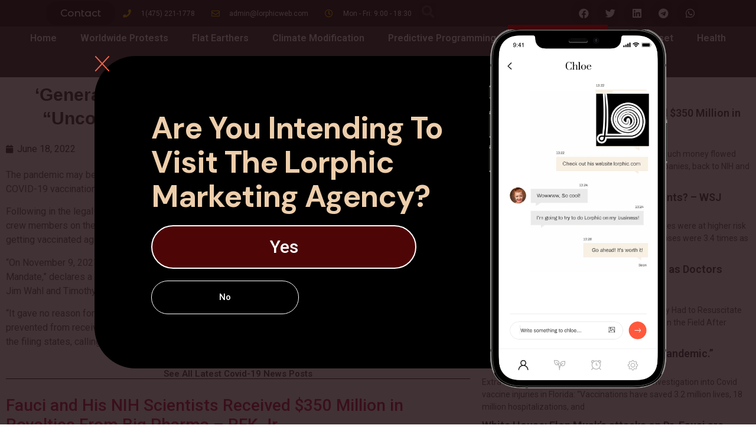

--- FILE ---
content_type: text/html; charset=UTF-8
request_url: https://lorphicweb.com/general-hospital-crew-members-sue-abc-over-unconstitutional-covid-19-vaccine-mandate/
body_size: 64444
content:
<!doctype html>
<html lang="en-US">
<head>
	<meta charset="UTF-8">
	<meta name="viewport" content="width=device-width, initial-scale=1">
	<link rel="profile" href="https://gmpg.org/xfn/11">
	<meta name='robots' content='index, follow, max-image-preview:large, max-snippet:-1, max-video-preview:-1' />
<meta property="og:title" content="‘General Hospital’ Crew Members Sue ABC Over “Unconstitutional” COVID-19 Vaccine Mandate"/>
<meta property="og:description" content="The pandemic may be ending to some degree across America, but the lawsuits over Hollywood protocols and COVID-19 vaccination mandates look like they&#039;re just beg"/>
<meta property="og:type" content="article"/>
<meta property="og:article:published_time" content="2022-06-18 17:02:32"/>
<meta property="og:article:modified_time" content="2022-06-18 17:02:34"/>
<meta name="twitter:card" content="summary">
<meta name="twitter:title" content="‘General Hospital’ Crew Members Sue ABC Over “Unconstitutional” COVID-19 Vaccine Mandate"/>
<meta name="twitter:description" content="The pandemic may be ending to some degree across America, but the lawsuits over Hollywood protocols and COVID-19 vaccination mandates look like they&#039;re just beg"/>
<meta name="author" content="kananalibayov"/>

	<!-- This site is optimized with the Yoast SEO plugin v20.13 - https://yoast.com/wordpress/plugins/seo/ -->
	<title>‘General Hospital’ Crew Members Sue ABC Over “Unconstitutional” COVID-19 Vaccine Mandate &mdash; Lorphic news</title>
	<link rel="canonical" href="https://lorphicweb.com/general-hospital-crew-members-sue-abc-over-unconstitutional-covid-19-vaccine-mandate/" />
	<meta property="og:url" content="https://lorphicweb.com/general-hospital-crew-members-sue-abc-over-unconstitutional-covid-19-vaccine-mandate/" />
	<meta property="og:site_name" content="Lorphic news" />
	<meta property="article:published_time" content="2022-06-18T21:02:32+00:00" />
	<meta property="article:modified_time" content="2022-06-18T21:02:34+00:00" />
	<meta name="author" content="kananalibayov" />
	<meta name="twitter:label1" content="Written by" />
	<meta name="twitter:data1" content="kananalibayov" />
	<meta name="twitter:label2" content="Est. reading time" />
	<meta name="twitter:data2" content="1 minute" />
	<script type="application/ld+json" class="yoast-schema-graph">{"@context":"https://schema.org","@graph":[{"@type":"Article","@id":"https://lorphicweb.com/general-hospital-crew-members-sue-abc-over-unconstitutional-covid-19-vaccine-mandate/#article","isPartOf":{"@id":"https://lorphicweb.com/general-hospital-crew-members-sue-abc-over-unconstitutional-covid-19-vaccine-mandate/"},"author":{"name":"kananalibayov","@id":"https://lorphicweb.com/#/schema/person/10a31b0b0bd71edf972e2bb76c0b0aa8"},"headline":"‘General Hospital’ Crew Members Sue ABC Over “Unconstitutional” COVID-19 Vaccine Mandate","datePublished":"2022-06-18T21:02:32+00:00","dateModified":"2022-06-18T21:02:34+00:00","mainEntityOfPage":{"@id":"https://lorphicweb.com/general-hospital-crew-members-sue-abc-over-unconstitutional-covid-19-vaccine-mandate/"},"wordCount":162,"commentCount":0,"publisher":{"@id":"https://lorphicweb.com/#/schema/person/10a31b0b0bd71edf972e2bb76c0b0aa8"},"articleSection":["Latest Covid-19"],"inLanguage":"en-US","potentialAction":[{"@type":"CommentAction","name":"Comment","target":["https://lorphicweb.com/general-hospital-crew-members-sue-abc-over-unconstitutional-covid-19-vaccine-mandate/#respond"]}]},{"@type":"WebPage","@id":"https://lorphicweb.com/general-hospital-crew-members-sue-abc-over-unconstitutional-covid-19-vaccine-mandate/","url":"https://lorphicweb.com/general-hospital-crew-members-sue-abc-over-unconstitutional-covid-19-vaccine-mandate/","name":"‘General Hospital’ Crew Members Sue ABC Over “Unconstitutional” COVID-19 Vaccine Mandate &mdash; Lorphic news","isPartOf":{"@id":"https://lorphicweb.com/#website"},"datePublished":"2022-06-18T21:02:32+00:00","dateModified":"2022-06-18T21:02:34+00:00","breadcrumb":{"@id":"https://lorphicweb.com/general-hospital-crew-members-sue-abc-over-unconstitutional-covid-19-vaccine-mandate/#breadcrumb"},"inLanguage":"en-US","potentialAction":[{"@type":"ReadAction","target":["https://lorphicweb.com/general-hospital-crew-members-sue-abc-over-unconstitutional-covid-19-vaccine-mandate/"]}]},{"@type":"BreadcrumbList","@id":"https://lorphicweb.com/general-hospital-crew-members-sue-abc-over-unconstitutional-covid-19-vaccine-mandate/#breadcrumb","itemListElement":[{"@type":"ListItem","position":1,"name":"Home","item":"https://lorphicweb.com/"},{"@type":"ListItem","position":2,"name":"‘General Hospital’ Crew Members Sue ABC Over “Unconstitutional” COVID-19 Vaccine Mandate"}]},{"@type":"WebSite","@id":"https://lorphicweb.com/#website","url":"https://lorphicweb.com/","name":"Lorphic News","description":"Get Censored news here","publisher":{"@id":"https://lorphicweb.com/#/schema/person/10a31b0b0bd71edf972e2bb76c0b0aa8"},"potentialAction":[{"@type":"SearchAction","target":{"@type":"EntryPoint","urlTemplate":"https://lorphicweb.com/?s={search_term_string}"},"query-input":"required name=search_term_string"}],"inLanguage":"en-US"},{"@type":["Person","Organization"],"@id":"https://lorphicweb.com/#/schema/person/10a31b0b0bd71edf972e2bb76c0b0aa8","name":"kananalibayov","image":{"@type":"ImageObject","inLanguage":"en-US","@id":"https://lorphicweb.com/#/schema/person/image/","url":"https://lorphicweb.com/wp-content/uploads/2021/10/cropped-Asset-1.png","contentUrl":"https://lorphicweb.com/wp-content/uploads/2021/10/cropped-Asset-1.png","width":512,"height":512,"caption":"kananalibayov"},"logo":{"@id":"https://lorphicweb.com/#/schema/person/image/"}}]}</script>
	<!-- / Yoast SEO plugin. -->


<link rel='dns-prefetch' href='//js.stripe.com' />
<link rel="alternate" type="application/rss+xml" title="Lorphic news &raquo; Feed" href="https://lorphicweb.com/feed/" />
<link rel="alternate" type="application/rss+xml" title="Lorphic news &raquo; Comments Feed" href="https://lorphicweb.com/comments/feed/" />
<link rel="alternate" type="application/rss+xml" title="Lorphic news &raquo; ‘General Hospital’ Crew Members Sue ABC Over “Unconstitutional” COVID-19 Vaccine Mandate Comments Feed" href="https://lorphicweb.com/general-hospital-crew-members-sue-abc-over-unconstitutional-covid-19-vaccine-mandate/feed/" />
<link rel="alternate" title="oEmbed (JSON)" type="application/json+oembed" href="https://lorphicweb.com/wp-json/oembed/1.0/embed?url=https%3A%2F%2Florphicweb.com%2Fgeneral-hospital-crew-members-sue-abc-over-unconstitutional-covid-19-vaccine-mandate%2F" />
<link rel="alternate" title="oEmbed (XML)" type="text/xml+oembed" href="https://lorphicweb.com/wp-json/oembed/1.0/embed?url=https%3A%2F%2Florphicweb.com%2Fgeneral-hospital-crew-members-sue-abc-over-unconstitutional-covid-19-vaccine-mandate%2F&#038;format=xml" />
		<!-- This site uses the Google Analytics by MonsterInsights plugin v8.19 - Using Analytics tracking - https://www.monsterinsights.com/ -->
		<!-- Note: MonsterInsights is not currently configured on this site. The site owner needs to authenticate with Google Analytics in the MonsterInsights settings panel. -->
					<!-- No tracking code set -->
				<!-- / Google Analytics by MonsterInsights -->
		<style id='wp-img-auto-sizes-contain-inline-css'>
img:is([sizes=auto i],[sizes^="auto," i]){contain-intrinsic-size:3000px 1500px}
/*# sourceURL=wp-img-auto-sizes-contain-inline-css */
</style>
<style id='wp-emoji-styles-inline-css'>

	img.wp-smiley, img.emoji {
		display: inline !important;
		border: none !important;
		box-shadow: none !important;
		height: 1em !important;
		width: 1em !important;
		margin: 0 0.07em !important;
		vertical-align: -0.1em !important;
		background: none !important;
		padding: 0 !important;
	}
/*# sourceURL=wp-emoji-styles-inline-css */
</style>
<link rel='stylesheet' id='wp-block-library-css' href='https://lorphicweb.com/wp-includes/css/dist/block-library/style.min.css?ver=6.9' media='all' />
<style id='wp-block-list-inline-css'>
ol,ul{box-sizing:border-box}:root :where(.wp-block-list.has-background){padding:1.25em 2.375em}
/*# sourceURL=https://lorphicweb.com/wp-includes/blocks/list/style.min.css */
</style>
<style id='wp-block-quote-inline-css'>
.wp-block-quote{box-sizing:border-box;overflow-wrap:break-word}.wp-block-quote.is-large:where(:not(.is-style-plain)),.wp-block-quote.is-style-large:where(:not(.is-style-plain)){margin-bottom:1em;padding:0 1em}.wp-block-quote.is-large:where(:not(.is-style-plain)) p,.wp-block-quote.is-style-large:where(:not(.is-style-plain)) p{font-size:1.5em;font-style:italic;line-height:1.6}.wp-block-quote.is-large:where(:not(.is-style-plain)) cite,.wp-block-quote.is-large:where(:not(.is-style-plain)) footer,.wp-block-quote.is-style-large:where(:not(.is-style-plain)) cite,.wp-block-quote.is-style-large:where(:not(.is-style-plain)) footer{font-size:1.125em;text-align:right}.wp-block-quote>cite{display:block}
/*# sourceURL=https://lorphicweb.com/wp-includes/blocks/quote/style.min.css */
</style>
<style id='global-styles-inline-css'>
:root{--wp--preset--aspect-ratio--square: 1;--wp--preset--aspect-ratio--4-3: 4/3;--wp--preset--aspect-ratio--3-4: 3/4;--wp--preset--aspect-ratio--3-2: 3/2;--wp--preset--aspect-ratio--2-3: 2/3;--wp--preset--aspect-ratio--16-9: 16/9;--wp--preset--aspect-ratio--9-16: 9/16;--wp--preset--color--black: #000000;--wp--preset--color--cyan-bluish-gray: #abb8c3;--wp--preset--color--white: #ffffff;--wp--preset--color--pale-pink: #f78da7;--wp--preset--color--vivid-red: #cf2e2e;--wp--preset--color--luminous-vivid-orange: #ff6900;--wp--preset--color--luminous-vivid-amber: #fcb900;--wp--preset--color--light-green-cyan: #7bdcb5;--wp--preset--color--vivid-green-cyan: #00d084;--wp--preset--color--pale-cyan-blue: #8ed1fc;--wp--preset--color--vivid-cyan-blue: #0693e3;--wp--preset--color--vivid-purple: #9b51e0;--wp--preset--gradient--vivid-cyan-blue-to-vivid-purple: linear-gradient(135deg,rgb(6,147,227) 0%,rgb(155,81,224) 100%);--wp--preset--gradient--light-green-cyan-to-vivid-green-cyan: linear-gradient(135deg,rgb(122,220,180) 0%,rgb(0,208,130) 100%);--wp--preset--gradient--luminous-vivid-amber-to-luminous-vivid-orange: linear-gradient(135deg,rgb(252,185,0) 0%,rgb(255,105,0) 100%);--wp--preset--gradient--luminous-vivid-orange-to-vivid-red: linear-gradient(135deg,rgb(255,105,0) 0%,rgb(207,46,46) 100%);--wp--preset--gradient--very-light-gray-to-cyan-bluish-gray: linear-gradient(135deg,rgb(238,238,238) 0%,rgb(169,184,195) 100%);--wp--preset--gradient--cool-to-warm-spectrum: linear-gradient(135deg,rgb(74,234,220) 0%,rgb(151,120,209) 20%,rgb(207,42,186) 40%,rgb(238,44,130) 60%,rgb(251,105,98) 80%,rgb(254,248,76) 100%);--wp--preset--gradient--blush-light-purple: linear-gradient(135deg,rgb(255,206,236) 0%,rgb(152,150,240) 100%);--wp--preset--gradient--blush-bordeaux: linear-gradient(135deg,rgb(254,205,165) 0%,rgb(254,45,45) 50%,rgb(107,0,62) 100%);--wp--preset--gradient--luminous-dusk: linear-gradient(135deg,rgb(255,203,112) 0%,rgb(199,81,192) 50%,rgb(65,88,208) 100%);--wp--preset--gradient--pale-ocean: linear-gradient(135deg,rgb(255,245,203) 0%,rgb(182,227,212) 50%,rgb(51,167,181) 100%);--wp--preset--gradient--electric-grass: linear-gradient(135deg,rgb(202,248,128) 0%,rgb(113,206,126) 100%);--wp--preset--gradient--midnight: linear-gradient(135deg,rgb(2,3,129) 0%,rgb(40,116,252) 100%);--wp--preset--font-size--small: 13px;--wp--preset--font-size--medium: 20px;--wp--preset--font-size--large: 36px;--wp--preset--font-size--x-large: 42px;--wp--preset--spacing--20: 0.44rem;--wp--preset--spacing--30: 0.67rem;--wp--preset--spacing--40: 1rem;--wp--preset--spacing--50: 1.5rem;--wp--preset--spacing--60: 2.25rem;--wp--preset--spacing--70: 3.38rem;--wp--preset--spacing--80: 5.06rem;--wp--preset--shadow--natural: 6px 6px 9px rgba(0, 0, 0, 0.2);--wp--preset--shadow--deep: 12px 12px 50px rgba(0, 0, 0, 0.4);--wp--preset--shadow--sharp: 6px 6px 0px rgba(0, 0, 0, 0.2);--wp--preset--shadow--outlined: 6px 6px 0px -3px rgb(255, 255, 255), 6px 6px rgb(0, 0, 0);--wp--preset--shadow--crisp: 6px 6px 0px rgb(0, 0, 0);}:where(.is-layout-flex){gap: 0.5em;}:where(.is-layout-grid){gap: 0.5em;}body .is-layout-flex{display: flex;}.is-layout-flex{flex-wrap: wrap;align-items: center;}.is-layout-flex > :is(*, div){margin: 0;}body .is-layout-grid{display: grid;}.is-layout-grid > :is(*, div){margin: 0;}:where(.wp-block-columns.is-layout-flex){gap: 2em;}:where(.wp-block-columns.is-layout-grid){gap: 2em;}:where(.wp-block-post-template.is-layout-flex){gap: 1.25em;}:where(.wp-block-post-template.is-layout-grid){gap: 1.25em;}.has-black-color{color: var(--wp--preset--color--black) !important;}.has-cyan-bluish-gray-color{color: var(--wp--preset--color--cyan-bluish-gray) !important;}.has-white-color{color: var(--wp--preset--color--white) !important;}.has-pale-pink-color{color: var(--wp--preset--color--pale-pink) !important;}.has-vivid-red-color{color: var(--wp--preset--color--vivid-red) !important;}.has-luminous-vivid-orange-color{color: var(--wp--preset--color--luminous-vivid-orange) !important;}.has-luminous-vivid-amber-color{color: var(--wp--preset--color--luminous-vivid-amber) !important;}.has-light-green-cyan-color{color: var(--wp--preset--color--light-green-cyan) !important;}.has-vivid-green-cyan-color{color: var(--wp--preset--color--vivid-green-cyan) !important;}.has-pale-cyan-blue-color{color: var(--wp--preset--color--pale-cyan-blue) !important;}.has-vivid-cyan-blue-color{color: var(--wp--preset--color--vivid-cyan-blue) !important;}.has-vivid-purple-color{color: var(--wp--preset--color--vivid-purple) !important;}.has-black-background-color{background-color: var(--wp--preset--color--black) !important;}.has-cyan-bluish-gray-background-color{background-color: var(--wp--preset--color--cyan-bluish-gray) !important;}.has-white-background-color{background-color: var(--wp--preset--color--white) !important;}.has-pale-pink-background-color{background-color: var(--wp--preset--color--pale-pink) !important;}.has-vivid-red-background-color{background-color: var(--wp--preset--color--vivid-red) !important;}.has-luminous-vivid-orange-background-color{background-color: var(--wp--preset--color--luminous-vivid-orange) !important;}.has-luminous-vivid-amber-background-color{background-color: var(--wp--preset--color--luminous-vivid-amber) !important;}.has-light-green-cyan-background-color{background-color: var(--wp--preset--color--light-green-cyan) !important;}.has-vivid-green-cyan-background-color{background-color: var(--wp--preset--color--vivid-green-cyan) !important;}.has-pale-cyan-blue-background-color{background-color: var(--wp--preset--color--pale-cyan-blue) !important;}.has-vivid-cyan-blue-background-color{background-color: var(--wp--preset--color--vivid-cyan-blue) !important;}.has-vivid-purple-background-color{background-color: var(--wp--preset--color--vivid-purple) !important;}.has-black-border-color{border-color: var(--wp--preset--color--black) !important;}.has-cyan-bluish-gray-border-color{border-color: var(--wp--preset--color--cyan-bluish-gray) !important;}.has-white-border-color{border-color: var(--wp--preset--color--white) !important;}.has-pale-pink-border-color{border-color: var(--wp--preset--color--pale-pink) !important;}.has-vivid-red-border-color{border-color: var(--wp--preset--color--vivid-red) !important;}.has-luminous-vivid-orange-border-color{border-color: var(--wp--preset--color--luminous-vivid-orange) !important;}.has-luminous-vivid-amber-border-color{border-color: var(--wp--preset--color--luminous-vivid-amber) !important;}.has-light-green-cyan-border-color{border-color: var(--wp--preset--color--light-green-cyan) !important;}.has-vivid-green-cyan-border-color{border-color: var(--wp--preset--color--vivid-green-cyan) !important;}.has-pale-cyan-blue-border-color{border-color: var(--wp--preset--color--pale-cyan-blue) !important;}.has-vivid-cyan-blue-border-color{border-color: var(--wp--preset--color--vivid-cyan-blue) !important;}.has-vivid-purple-border-color{border-color: var(--wp--preset--color--vivid-purple) !important;}.has-vivid-cyan-blue-to-vivid-purple-gradient-background{background: var(--wp--preset--gradient--vivid-cyan-blue-to-vivid-purple) !important;}.has-light-green-cyan-to-vivid-green-cyan-gradient-background{background: var(--wp--preset--gradient--light-green-cyan-to-vivid-green-cyan) !important;}.has-luminous-vivid-amber-to-luminous-vivid-orange-gradient-background{background: var(--wp--preset--gradient--luminous-vivid-amber-to-luminous-vivid-orange) !important;}.has-luminous-vivid-orange-to-vivid-red-gradient-background{background: var(--wp--preset--gradient--luminous-vivid-orange-to-vivid-red) !important;}.has-very-light-gray-to-cyan-bluish-gray-gradient-background{background: var(--wp--preset--gradient--very-light-gray-to-cyan-bluish-gray) !important;}.has-cool-to-warm-spectrum-gradient-background{background: var(--wp--preset--gradient--cool-to-warm-spectrum) !important;}.has-blush-light-purple-gradient-background{background: var(--wp--preset--gradient--blush-light-purple) !important;}.has-blush-bordeaux-gradient-background{background: var(--wp--preset--gradient--blush-bordeaux) !important;}.has-luminous-dusk-gradient-background{background: var(--wp--preset--gradient--luminous-dusk) !important;}.has-pale-ocean-gradient-background{background: var(--wp--preset--gradient--pale-ocean) !important;}.has-electric-grass-gradient-background{background: var(--wp--preset--gradient--electric-grass) !important;}.has-midnight-gradient-background{background: var(--wp--preset--gradient--midnight) !important;}.has-small-font-size{font-size: var(--wp--preset--font-size--small) !important;}.has-medium-font-size{font-size: var(--wp--preset--font-size--medium) !important;}.has-large-font-size{font-size: var(--wp--preset--font-size--large) !important;}.has-x-large-font-size{font-size: var(--wp--preset--font-size--x-large) !important;}
/*# sourceURL=global-styles-inline-css */
</style>

<style id='classic-theme-styles-inline-css'>
/*! This file is auto-generated */
.wp-block-button__link{color:#fff;background-color:#32373c;border-radius:9999px;box-shadow:none;text-decoration:none;padding:calc(.667em + 2px) calc(1.333em + 2px);font-size:1.125em}.wp-block-file__button{background:#32373c;color:#fff;text-decoration:none}
/*# sourceURL=/wp-includes/css/classic-themes.min.css */
</style>
<link rel='stylesheet' id='ap-front-styles-css' href='https://lorphicweb.com/wp-content/plugins/accesspress-anonymous-post/css/frontend-style.css?ver=2.8.2' media='all' />
<link rel='stylesheet' id='catch-infinite-scroll-css' href='https://lorphicweb.com/wp-content/plugins/catch-infinite-scroll/public/css/catch-infinite-scroll-public.css?ver=2.0.3' media='all' />
<link rel='stylesheet' id='wpdiscuz-frontend-css-css' href='https://lorphicweb.com/wp-content/plugins/wpdiscuz/themes/default/style.css?ver=7.6.8' media='all' />
<style id='wpdiscuz-frontend-css-inline-css'>
 #wpdcom .wpd-blog-administrator .wpd-comment-label{color:#ffffff;background-color:#00B38F;border:none}#wpdcom .wpd-blog-administrator .wpd-comment-author, #wpdcom .wpd-blog-administrator .wpd-comment-author a{color:#00B38F}#wpdcom.wpd-layout-1 .wpd-comment .wpd-blog-administrator .wpd-avatar img{border-color:#00B38F}#wpdcom.wpd-layout-2 .wpd-comment.wpd-reply .wpd-comment-wrap.wpd-blog-administrator{border-left:3px solid #00B38F}#wpdcom.wpd-layout-2 .wpd-comment .wpd-blog-administrator .wpd-avatar img{border-bottom-color:#00B38F}#wpdcom.wpd-layout-3 .wpd-blog-administrator .wpd-comment-subheader{border-top:1px dashed #00B38F}#wpdcom.wpd-layout-3 .wpd-reply .wpd-blog-administrator .wpd-comment-right{border-left:1px solid #00B38F}#wpdcom .wpd-blog-editor .wpd-comment-label{color:#ffffff;background-color:#00B38F;border:none}#wpdcom .wpd-blog-editor .wpd-comment-author, #wpdcom .wpd-blog-editor .wpd-comment-author a{color:#00B38F}#wpdcom.wpd-layout-1 .wpd-comment .wpd-blog-editor .wpd-avatar img{border-color:#00B38F}#wpdcom.wpd-layout-2 .wpd-comment.wpd-reply .wpd-comment-wrap.wpd-blog-editor{border-left:3px solid #00B38F}#wpdcom.wpd-layout-2 .wpd-comment .wpd-blog-editor .wpd-avatar img{border-bottom-color:#00B38F}#wpdcom.wpd-layout-3 .wpd-blog-editor .wpd-comment-subheader{border-top:1px dashed #00B38F}#wpdcom.wpd-layout-3 .wpd-reply .wpd-blog-editor .wpd-comment-right{border-left:1px solid #00B38F}#wpdcom .wpd-blog-author .wpd-comment-label{color:#ffffff;background-color:#00B38F;border:none}#wpdcom .wpd-blog-author .wpd-comment-author, #wpdcom .wpd-blog-author .wpd-comment-author a{color:#00B38F}#wpdcom.wpd-layout-1 .wpd-comment .wpd-blog-author .wpd-avatar img{border-color:#00B38F}#wpdcom.wpd-layout-2 .wpd-comment .wpd-blog-author .wpd-avatar img{border-bottom-color:#00B38F}#wpdcom.wpd-layout-3 .wpd-blog-author .wpd-comment-subheader{border-top:1px dashed #00B38F}#wpdcom.wpd-layout-3 .wpd-reply .wpd-blog-author .wpd-comment-right{border-left:1px solid #00B38F}#wpdcom .wpd-blog-contributor .wpd-comment-label{color:#ffffff;background-color:#00B38F;border:none}#wpdcom .wpd-blog-contributor .wpd-comment-author, #wpdcom .wpd-blog-contributor .wpd-comment-author a{color:#00B38F}#wpdcom.wpd-layout-1 .wpd-comment .wpd-blog-contributor .wpd-avatar img{border-color:#00B38F}#wpdcom.wpd-layout-2 .wpd-comment .wpd-blog-contributor .wpd-avatar img{border-bottom-color:#00B38F}#wpdcom.wpd-layout-3 .wpd-blog-contributor .wpd-comment-subheader{border-top:1px dashed #00B38F}#wpdcom.wpd-layout-3 .wpd-reply .wpd-blog-contributor .wpd-comment-right{border-left:1px solid #00B38F}#wpdcom .wpd-blog-subscriber .wpd-comment-label{color:#ffffff;background-color:#00B38F;border:none}#wpdcom .wpd-blog-subscriber .wpd-comment-author, #wpdcom .wpd-blog-subscriber .wpd-comment-author a{color:#00B38F}#wpdcom.wpd-layout-2 .wpd-comment .wpd-blog-subscriber .wpd-avatar img{border-bottom-color:#00B38F}#wpdcom.wpd-layout-3 .wpd-blog-subscriber .wpd-comment-subheader{border-top:1px dashed #00B38F}#wpdcom .wpd-blog-give_manager .wpd-comment-label{color:#ffffff;background-color:#00B38F;border:none}#wpdcom .wpd-blog-give_manager .wpd-comment-author, #wpdcom .wpd-blog-give_manager .wpd-comment-author a{color:#00B38F}#wpdcom.wpd-layout-1 .wpd-comment .wpd-blog-give_manager .wpd-avatar img{border-color:#00B38F}#wpdcom.wpd-layout-2 .wpd-comment .wpd-blog-give_manager .wpd-avatar img{border-bottom-color:#00B38F}#wpdcom.wpd-layout-3 .wpd-blog-give_manager .wpd-comment-subheader{border-top:1px dashed #00B38F}#wpdcom.wpd-layout-3 .wpd-reply .wpd-blog-give_manager .wpd-comment-right{border-left:1px solid #00B38F}#wpdcom .wpd-blog-give_accountant .wpd-comment-label{color:#ffffff;background-color:#00B38F;border:none}#wpdcom .wpd-blog-give_accountant .wpd-comment-author, #wpdcom .wpd-blog-give_accountant .wpd-comment-author a{color:#00B38F}#wpdcom.wpd-layout-1 .wpd-comment .wpd-blog-give_accountant .wpd-avatar img{border-color:#00B38F}#wpdcom.wpd-layout-2 .wpd-comment .wpd-blog-give_accountant .wpd-avatar img{border-bottom-color:#00B38F}#wpdcom.wpd-layout-3 .wpd-blog-give_accountant .wpd-comment-subheader{border-top:1px dashed #00B38F}#wpdcom.wpd-layout-3 .wpd-reply .wpd-blog-give_accountant .wpd-comment-right{border-left:1px solid #00B38F}#wpdcom .wpd-blog-give_worker .wpd-comment-label{color:#ffffff;background-color:#00B38F;border:none}#wpdcom .wpd-blog-give_worker .wpd-comment-author, #wpdcom .wpd-blog-give_worker .wpd-comment-author a{color:#00B38F}#wpdcom.wpd-layout-1 .wpd-comment .wpd-blog-give_worker .wpd-avatar img{border-color:#00B38F}#wpdcom.wpd-layout-2 .wpd-comment .wpd-blog-give_worker .wpd-avatar img{border-bottom-color:#00B38F}#wpdcom.wpd-layout-3 .wpd-blog-give_worker .wpd-comment-subheader{border-top:1px dashed #00B38F}#wpdcom.wpd-layout-3 .wpd-reply .wpd-blog-give_worker .wpd-comment-right{border-left:1px solid #00B38F}#wpdcom .wpd-blog-give_donor .wpd-comment-label{color:#ffffff;background-color:#00B38F;border:none}#wpdcom .wpd-blog-give_donor .wpd-comment-author, #wpdcom .wpd-blog-give_donor .wpd-comment-author a{color:#00B38F}#wpdcom.wpd-layout-1 .wpd-comment .wpd-blog-give_donor .wpd-avatar img{border-color:#00B38F}#wpdcom.wpd-layout-2 .wpd-comment .wpd-blog-give_donor .wpd-avatar img{border-bottom-color:#00B38F}#wpdcom.wpd-layout-3 .wpd-blog-give_donor .wpd-comment-subheader{border-top:1px dashed #00B38F}#wpdcom.wpd-layout-3 .wpd-reply .wpd-blog-give_donor .wpd-comment-right{border-left:1px solid #00B38F}#wpdcom .wpd-blog-wpseo_manager .wpd-comment-label{color:#ffffff;background-color:#00B38F;border:none}#wpdcom .wpd-blog-wpseo_manager .wpd-comment-author, #wpdcom .wpd-blog-wpseo_manager .wpd-comment-author a{color:#00B38F}#wpdcom.wpd-layout-1 .wpd-comment .wpd-blog-wpseo_manager .wpd-avatar img{border-color:#00B38F}#wpdcom.wpd-layout-2 .wpd-comment .wpd-blog-wpseo_manager .wpd-avatar img{border-bottom-color:#00B38F}#wpdcom.wpd-layout-3 .wpd-blog-wpseo_manager .wpd-comment-subheader{border-top:1px dashed #00B38F}#wpdcom.wpd-layout-3 .wpd-reply .wpd-blog-wpseo_manager .wpd-comment-right{border-left:1px solid #00B38F}#wpdcom .wpd-blog-wpseo_editor .wpd-comment-label{color:#ffffff;background-color:#00B38F;border:none}#wpdcom .wpd-blog-wpseo_editor .wpd-comment-author, #wpdcom .wpd-blog-wpseo_editor .wpd-comment-author a{color:#00B38F}#wpdcom.wpd-layout-1 .wpd-comment .wpd-blog-wpseo_editor .wpd-avatar img{border-color:#00B38F}#wpdcom.wpd-layout-2 .wpd-comment .wpd-blog-wpseo_editor .wpd-avatar img{border-bottom-color:#00B38F}#wpdcom.wpd-layout-3 .wpd-blog-wpseo_editor .wpd-comment-subheader{border-top:1px dashed #00B38F}#wpdcom.wpd-layout-3 .wpd-reply .wpd-blog-wpseo_editor .wpd-comment-right{border-left:1px solid #00B38F}#wpdcom .wpd-blog-post_author .wpd-comment-label{color:#ffffff;background-color:#00B38F;border:none}#wpdcom .wpd-blog-post_author .wpd-comment-author, #wpdcom .wpd-blog-post_author .wpd-comment-author a{color:#00B38F}#wpdcom .wpd-blog-post_author .wpd-avatar img{border-color:#00B38F}#wpdcom.wpd-layout-1 .wpd-comment .wpd-blog-post_author .wpd-avatar img{border-color:#00B38F}#wpdcom.wpd-layout-2 .wpd-comment.wpd-reply .wpd-comment-wrap.wpd-blog-post_author{border-left:3px solid #00B38F}#wpdcom.wpd-layout-2 .wpd-comment .wpd-blog-post_author .wpd-avatar img{border-bottom-color:#00B38F}#wpdcom.wpd-layout-3 .wpd-blog-post_author .wpd-comment-subheader{border-top:1px dashed #00B38F}#wpdcom.wpd-layout-3 .wpd-reply .wpd-blog-post_author .wpd-comment-right{border-left:1px solid #00B38F}#wpdcom .wpd-blog-guest .wpd-comment-label{color:#ffffff;background-color:#00B38F;border:none}#wpdcom .wpd-blog-guest .wpd-comment-author, #wpdcom .wpd-blog-guest .wpd-comment-author a{color:#00B38F}#wpdcom.wpd-layout-3 .wpd-blog-guest .wpd-comment-subheader{border-top:1px dashed #00B38F}#comments, #respond, .comments-area, #wpdcom{}#wpdcom .ql-editor > *{color:#777777}#wpdcom .ql-editor::before{}#wpdcom .ql-toolbar{border:1px solid #DDDDDD;border-top:none}#wpdcom .ql-container{border:1px solid #DDDDDD;border-bottom:none}#wpdcom .wpd-form-row .wpdiscuz-item input[type="text"], #wpdcom .wpd-form-row .wpdiscuz-item input[type="email"], #wpdcom .wpd-form-row .wpdiscuz-item input[type="url"], #wpdcom .wpd-form-row .wpdiscuz-item input[type="color"], #wpdcom .wpd-form-row .wpdiscuz-item input[type="date"], #wpdcom .wpd-form-row .wpdiscuz-item input[type="datetime"], #wpdcom .wpd-form-row .wpdiscuz-item input[type="datetime-local"], #wpdcom .wpd-form-row .wpdiscuz-item input[type="month"], #wpdcom .wpd-form-row .wpdiscuz-item input[type="number"], #wpdcom .wpd-form-row .wpdiscuz-item input[type="time"], #wpdcom textarea, #wpdcom select{border:1px solid #DDDDDD;color:#777777}#wpdcom .wpd-form-row .wpdiscuz-item textarea{border:1px solid #DDDDDD}#wpdcom input::placeholder, #wpdcom textarea::placeholder, #wpdcom input::-moz-placeholder, #wpdcom textarea::-webkit-input-placeholder{}#wpdcom .wpd-comment-text{color:#777777}#wpdcom .wpd-thread-head .wpd-thread-info{border-bottom:2px solid #00B38F}#wpdcom .wpd-thread-head .wpd-thread-info.wpd-reviews-tab svg{fill:#00B38F}#wpdcom .wpd-thread-head .wpdiscuz-user-settings{border-bottom:2px solid #00B38F}#wpdcom .wpd-thread-head .wpdiscuz-user-settings:hover{color:#00B38F}#wpdcom .wpd-comment .wpd-follow-link:hover{color:#00B38F}#wpdcom .wpd-comment-status .wpd-sticky{color:#00B38F}#wpdcom .wpd-thread-filter .wpdf-active{color:#00B38F;border-bottom-color:#00B38F}#wpdcom .wpd-comment-info-bar{border:1px dashed #33c3a6;background:#e6f8f4}#wpdcom .wpd-comment-info-bar .wpd-current-view i{color:#00B38F}#wpdcom .wpd-filter-view-all:hover{background:#00B38F}#wpdcom .wpdiscuz-item .wpdiscuz-rating > label{color:#DDDDDD}#wpdcom .wpdiscuz-item .wpdiscuz-rating:not(:checked) > label:hover, .wpdiscuz-rating:not(:checked) > label:hover ~ label{}#wpdcom .wpdiscuz-item .wpdiscuz-rating > input ~ label:hover, #wpdcom .wpdiscuz-item .wpdiscuz-rating > input:not(:checked) ~ label:hover ~ label, #wpdcom .wpdiscuz-item .wpdiscuz-rating > input:not(:checked) ~ label:hover ~ label{color:#FFED85}#wpdcom .wpdiscuz-item .wpdiscuz-rating > input:checked ~ label:hover, #wpdcom .wpdiscuz-item .wpdiscuz-rating > input:checked ~ label:hover, #wpdcom .wpdiscuz-item .wpdiscuz-rating > label:hover ~ input:checked ~ label, #wpdcom .wpdiscuz-item .wpdiscuz-rating > input:checked + label:hover ~ label, #wpdcom .wpdiscuz-item .wpdiscuz-rating > input:checked ~ label:hover ~ label, .wpd-custom-field .wcf-active-star, #wpdcom .wpdiscuz-item .wpdiscuz-rating > input:checked ~ label{color:#FFD700}#wpd-post-rating .wpd-rating-wrap .wpd-rating-stars svg .wpd-star{fill:#DDDDDD}#wpd-post-rating .wpd-rating-wrap .wpd-rating-stars svg .wpd-active{fill:#FFD700}#wpd-post-rating .wpd-rating-wrap .wpd-rate-starts svg .wpd-star{fill:#DDDDDD}#wpd-post-rating .wpd-rating-wrap .wpd-rate-starts:hover svg .wpd-star{fill:#FFED85}#wpd-post-rating.wpd-not-rated .wpd-rating-wrap .wpd-rate-starts svg:hover ~ svg .wpd-star{fill:#DDDDDD}.wpdiscuz-post-rating-wrap .wpd-rating .wpd-rating-wrap .wpd-rating-stars svg .wpd-star{fill:#DDDDDD}.wpdiscuz-post-rating-wrap .wpd-rating .wpd-rating-wrap .wpd-rating-stars svg .wpd-active{fill:#FFD700}#wpdcom .wpd-comment .wpd-follow-active{color:#ff7a00}#wpdcom .page-numbers{color:#555;border:#555 1px solid}#wpdcom span.current{background:#555}#wpdcom.wpd-layout-1 .wpd-new-loaded-comment > .wpd-comment-wrap > .wpd-comment-right{background:#FFFAD6}#wpdcom.wpd-layout-2 .wpd-new-loaded-comment.wpd-comment > .wpd-comment-wrap > .wpd-comment-right{background:#FFFAD6}#wpdcom.wpd-layout-2 .wpd-new-loaded-comment.wpd-comment.wpd-reply > .wpd-comment-wrap > .wpd-comment-right{background:transparent}#wpdcom.wpd-layout-2 .wpd-new-loaded-comment.wpd-comment.wpd-reply > .wpd-comment-wrap{background:#FFFAD6}#wpdcom.wpd-layout-3 .wpd-new-loaded-comment.wpd-comment > .wpd-comment-wrap > .wpd-comment-right{background:#FFFAD6}#wpdcom .wpd-follow:hover i, #wpdcom .wpd-unfollow:hover i, #wpdcom .wpd-comment .wpd-follow-active:hover i{color:#00B38F}#wpdcom .wpdiscuz-readmore{cursor:pointer;color:#00B38F}.wpd-custom-field .wcf-pasiv-star, #wpcomm .wpdiscuz-item .wpdiscuz-rating > label{color:#DDDDDD}.wpd-wrapper .wpd-list-item.wpd-active{border-top:3px solid #00B38F}#wpdcom.wpd-layout-2 .wpd-comment.wpd-reply.wpd-unapproved-comment .wpd-comment-wrap{border-left:3px solid #FFFAD6}#wpdcom.wpd-layout-3 .wpd-comment.wpd-reply.wpd-unapproved-comment .wpd-comment-right{border-left:1px solid #FFFAD6}#wpdcom .wpd-prim-button{background-color:#07B290;color:#FFFFFF}#wpdcom .wpd_label__check i.wpdicon-on{color:#07B290;border:1px solid #83d9c8}#wpd-bubble-wrapper #wpd-bubble-all-comments-count{color:#1DB99A}#wpd-bubble-wrapper > div{background-color:#1DB99A}#wpd-bubble-wrapper > #wpd-bubble #wpd-bubble-add-message{background-color:#1DB99A}#wpd-bubble-wrapper > #wpd-bubble #wpd-bubble-add-message::before{border-left-color:#1DB99A;border-right-color:#1DB99A}#wpd-bubble-wrapper.wpd-right-corner > #wpd-bubble #wpd-bubble-add-message::before{border-left-color:#1DB99A;border-right-color:#1DB99A}.wpd-inline-icon-wrapper path.wpd-inline-icon-first{fill:#1DB99A}.wpd-inline-icon-count{background-color:#1DB99A}.wpd-inline-icon-count::before{border-right-color:#1DB99A}.wpd-inline-form-wrapper::before{border-bottom-color:#1DB99A}.wpd-inline-form-question{background-color:#1DB99A}.wpd-inline-form{background-color:#1DB99A}.wpd-last-inline-comments-wrapper{border-color:#1DB99A}.wpd-last-inline-comments-wrapper::before{border-bottom-color:#1DB99A}.wpd-last-inline-comments-wrapper .wpd-view-all-inline-comments{background:#1DB99A}.wpd-last-inline-comments-wrapper .wpd-view-all-inline-comments:hover,.wpd-last-inline-comments-wrapper .wpd-view-all-inline-comments:active,.wpd-last-inline-comments-wrapper .wpd-view-all-inline-comments:focus{background-color:#1DB99A}#wpdcom .ql-snow .ql-tooltip[data-mode="link"]::before{content:"Enter link:"}#wpdcom .ql-snow .ql-tooltip.ql-editing a.ql-action::after{content:"Save"}.comments-area{width:auto}
/*# sourceURL=wpdiscuz-frontend-css-inline-css */
</style>
<link rel='stylesheet' id='wpdiscuz-fa-css' href='https://lorphicweb.com/wp-content/plugins/wpdiscuz/assets/third-party/font-awesome-5.13.0/css/fa.min.css?ver=7.6.8' media='all' />
<link rel='stylesheet' id='wpdiscuz-combo-css-css' href='https://lorphicweb.com/wp-content/plugins/wpdiscuz/assets/css/wpdiscuz-combo.min.css?ver=6.9' media='all' />
<link rel='stylesheet' id='give-styles-css' href='https://lorphicweb.com/wp-content/plugins/give/assets/dist/css/give.css?ver=2.22.0' media='all' />
<link rel='stylesheet' id='give-donation-summary-style-frontend-css' href='https://lorphicweb.com/wp-content/plugins/give/assets/dist/css/give-donation-summary.css?ver=2.22.0' media='all' />
<link rel='stylesheet' id='hello-elementor-css' href='https://lorphicweb.com/wp-content/themes/hello-elementor/style.min.css?ver=2.8.1' media='all' />
<link rel='stylesheet' id='hello-elementor-theme-style-css' href='https://lorphicweb.com/wp-content/themes/hello-elementor/theme.min.css?ver=2.8.1' media='all' />
<link rel='stylesheet' id='elementor-icons-css' href='https://lorphicweb.com/wp-content/plugins/elementor/assets/lib/eicons/css/elementor-icons.min.css?ver=5.15.0' media='all' />
<link rel='stylesheet' id='elementor-frontend-css' href='https://lorphicweb.com/wp-content/plugins/elementor/assets/css/frontend.min.css?ver=3.6.5' media='all' />
<style id='elementor-frontend-inline-css'>
.elementor-kit-5{--e-global-color-primary:#6EC1E4;--e-global-color-secondary:#54595F;--e-global-color-text:#7A7A7A;--e-global-color-accent:#61CE70;--e-global-color-8d47e18:#4E4E4E;--e-global-typography-primary-font-family:"Roboto";--e-global-typography-primary-font-weight:600;--e-global-typography-secondary-font-family:"Roboto Slab";--e-global-typography-secondary-font-weight:400;--e-global-typography-text-font-family:"Roboto";--e-global-typography-text-font-weight:400;--e-global-typography-accent-font-family:"Roboto";--e-global-typography-accent-font-weight:500;}.elementor-section.elementor-section-boxed > .elementor-container{max-width:1140px;}.e-container{--container-max-width:1140px;}.elementor-widget:not(:last-child){margin-bottom:20px;}.elementor-element{--widgets-spacing:20px;}{}h1.entry-title{display:var(--page-title-display);}.elementor-kit-5 e-page-transition{background-color:#FFBC7D;}.site-header{padding-right:0px;padding-left:0px;}@media(max-width:1024px){.elementor-section.elementor-section-boxed > .elementor-container{max-width:1024px;}.e-container{--container-max-width:1024px;}}@media(max-width:767px){.elementor-section.elementor-section-boxed > .elementor-container{max-width:767px;}.e-container{--container-max-width:767px;}}
.elementor-widget-heading .elementor-heading-title{color:var( --e-global-color-primary );font-family:var( --e-global-typography-primary-font-family ), Sans-serif;font-weight:var( --e-global-typography-primary-font-weight );}.elementor-widget-image .widget-image-caption{color:var( --e-global-color-text );font-family:var( --e-global-typography-text-font-family ), Sans-serif;font-weight:var( --e-global-typography-text-font-weight );}.elementor-widget-text-editor{color:var( --e-global-color-text );font-family:var( --e-global-typography-text-font-family ), Sans-serif;font-weight:var( --e-global-typography-text-font-weight );}.elementor-widget-text-editor.elementor-drop-cap-view-stacked .elementor-drop-cap{background-color:var( --e-global-color-primary );}.elementor-widget-text-editor.elementor-drop-cap-view-framed .elementor-drop-cap, .elementor-widget-text-editor.elementor-drop-cap-view-default .elementor-drop-cap{color:var( --e-global-color-primary );border-color:var( --e-global-color-primary );}.elementor-widget-button .elementor-button{font-family:var( --e-global-typography-accent-font-family ), Sans-serif;font-weight:var( --e-global-typography-accent-font-weight );background-color:var( --e-global-color-accent );}.elementor-widget-divider{--divider-color:var( --e-global-color-secondary );}.elementor-widget-divider .elementor-divider__text{color:var( --e-global-color-secondary );font-family:var( --e-global-typography-secondary-font-family ), Sans-serif;font-weight:var( --e-global-typography-secondary-font-weight );}.elementor-widget-divider.elementor-view-stacked .elementor-icon{background-color:var( --e-global-color-secondary );}.elementor-widget-divider.elementor-view-framed .elementor-icon, .elementor-widget-divider.elementor-view-default .elementor-icon{color:var( --e-global-color-secondary );border-color:var( --e-global-color-secondary );}.elementor-widget-divider.elementor-view-framed .elementor-icon, .elementor-widget-divider.elementor-view-default .elementor-icon svg{fill:var( --e-global-color-secondary );}.elementor-widget-image-box .elementor-image-box-title{color:var( --e-global-color-primary );font-family:var( --e-global-typography-primary-font-family ), Sans-serif;font-weight:var( --e-global-typography-primary-font-weight );}.elementor-widget-image-box .elementor-image-box-description{color:var( --e-global-color-text );font-family:var( --e-global-typography-text-font-family ), Sans-serif;font-weight:var( --e-global-typography-text-font-weight );}.elementor-widget-icon.elementor-view-stacked .elementor-icon{background-color:var( --e-global-color-primary );}.elementor-widget-icon.elementor-view-framed .elementor-icon, .elementor-widget-icon.elementor-view-default .elementor-icon{color:var( --e-global-color-primary );border-color:var( --e-global-color-primary );}.elementor-widget-icon.elementor-view-framed .elementor-icon, .elementor-widget-icon.elementor-view-default .elementor-icon svg{fill:var( --e-global-color-primary );}.elementor-widget-icon-box.elementor-view-stacked .elementor-icon{background-color:var( --e-global-color-primary );}.elementor-widget-icon-box.elementor-view-framed .elementor-icon, .elementor-widget-icon-box.elementor-view-default .elementor-icon{fill:var( --e-global-color-primary );color:var( --e-global-color-primary );border-color:var( --e-global-color-primary );}.elementor-widget-icon-box .elementor-icon-box-title{color:var( --e-global-color-primary );}.elementor-widget-icon-box .elementor-icon-box-title, .elementor-widget-icon-box .elementor-icon-box-title a{font-family:var( --e-global-typography-primary-font-family ), Sans-serif;font-weight:var( --e-global-typography-primary-font-weight );}.elementor-widget-icon-box .elementor-icon-box-description{color:var( --e-global-color-text );font-family:var( --e-global-typography-text-font-family ), Sans-serif;font-weight:var( --e-global-typography-text-font-weight );}.elementor-widget-star-rating .elementor-star-rating__title{color:var( --e-global-color-text );font-family:var( --e-global-typography-text-font-family ), Sans-serif;font-weight:var( --e-global-typography-text-font-weight );}.elementor-widget-image-gallery .gallery-item .gallery-caption{font-family:var( --e-global-typography-accent-font-family ), Sans-serif;font-weight:var( --e-global-typography-accent-font-weight );}.elementor-widget-icon-list .elementor-icon-list-item:not(:last-child):after{border-color:var( --e-global-color-text );}.elementor-widget-icon-list .elementor-icon-list-icon i{color:var( --e-global-color-primary );}.elementor-widget-icon-list .elementor-icon-list-icon svg{fill:var( --e-global-color-primary );}.elementor-widget-icon-list .elementor-icon-list-text{color:var( --e-global-color-secondary );}.elementor-widget-icon-list .elementor-icon-list-item > .elementor-icon-list-text, .elementor-widget-icon-list .elementor-icon-list-item > a{font-family:var( --e-global-typography-text-font-family ), Sans-serif;font-weight:var( --e-global-typography-text-font-weight );}.elementor-widget-counter .elementor-counter-number-wrapper{color:var( --e-global-color-primary );font-family:var( --e-global-typography-primary-font-family ), Sans-serif;font-weight:var( --e-global-typography-primary-font-weight );}.elementor-widget-counter .elementor-counter-title{color:var( --e-global-color-secondary );font-family:var( --e-global-typography-secondary-font-family ), Sans-serif;font-weight:var( --e-global-typography-secondary-font-weight );}.elementor-widget-progress .elementor-progress-wrapper .elementor-progress-bar{background-color:var( --e-global-color-primary );}.elementor-widget-progress .elementor-title{color:var( --e-global-color-primary );font-family:var( --e-global-typography-text-font-family ), Sans-serif;font-weight:var( --e-global-typography-text-font-weight );}.elementor-widget-testimonial .elementor-testimonial-content{color:var( --e-global-color-text );font-family:var( --e-global-typography-text-font-family ), Sans-serif;font-weight:var( --e-global-typography-text-font-weight );}.elementor-widget-testimonial .elementor-testimonial-name{color:var( --e-global-color-primary );font-family:var( --e-global-typography-primary-font-family ), Sans-serif;font-weight:var( --e-global-typography-primary-font-weight );}.elementor-widget-testimonial .elementor-testimonial-job{color:var( --e-global-color-secondary );font-family:var( --e-global-typography-secondary-font-family ), Sans-serif;font-weight:var( --e-global-typography-secondary-font-weight );}.elementor-widget-tabs .elementor-tab-title, .elementor-widget-tabs .elementor-tab-title a{color:var( --e-global-color-primary );}.elementor-widget-tabs .elementor-tab-title.elementor-active,
					 .elementor-widget-tabs .elementor-tab-title.elementor-active a{color:var( --e-global-color-accent );}.elementor-widget-tabs .elementor-tab-title{font-family:var( --e-global-typography-primary-font-family ), Sans-serif;font-weight:var( --e-global-typography-primary-font-weight );}.elementor-widget-tabs .elementor-tab-content{color:var( --e-global-color-text );font-family:var( --e-global-typography-text-font-family ), Sans-serif;font-weight:var( --e-global-typography-text-font-weight );}.elementor-widget-accordion .elementor-accordion-icon, .elementor-widget-accordion .elementor-accordion-title{color:var( --e-global-color-primary );}.elementor-widget-accordion .elementor-accordion-icon svg{fill:var( --e-global-color-primary );}.elementor-widget-accordion .elementor-active .elementor-accordion-icon, .elementor-widget-accordion .elementor-active .elementor-accordion-title{color:var( --e-global-color-accent );}.elementor-widget-accordion .elementor-active .elementor-accordion-icon svg{fill:var( --e-global-color-accent );}.elementor-widget-accordion .elementor-accordion-title{font-family:var( --e-global-typography-primary-font-family ), Sans-serif;font-weight:var( --e-global-typography-primary-font-weight );}.elementor-widget-accordion .elementor-tab-content{color:var( --e-global-color-text );font-family:var( --e-global-typography-text-font-family ), Sans-serif;font-weight:var( --e-global-typography-text-font-weight );}.elementor-widget-toggle .elementor-toggle-title, .elementor-widget-toggle .elementor-toggle-icon{color:var( --e-global-color-primary );}.elementor-widget-toggle .elementor-toggle-icon svg{fill:var( --e-global-color-primary );}.elementor-widget-toggle .elementor-tab-title.elementor-active a, .elementor-widget-toggle .elementor-tab-title.elementor-active .elementor-toggle-icon{color:var( --e-global-color-accent );}.elementor-widget-toggle .elementor-toggle-title{font-family:var( --e-global-typography-primary-font-family ), Sans-serif;font-weight:var( --e-global-typography-primary-font-weight );}.elementor-widget-toggle .elementor-tab-content{color:var( --e-global-color-text );font-family:var( --e-global-typography-text-font-family ), Sans-serif;font-weight:var( --e-global-typography-text-font-weight );}.elementor-widget-alert .elementor-alert-title{font-family:var( --e-global-typography-primary-font-family ), Sans-serif;font-weight:var( --e-global-typography-primary-font-weight );}.elementor-widget-alert .elementor-alert-description{font-family:var( --e-global-typography-text-font-family ), Sans-serif;font-weight:var( --e-global-typography-text-font-weight );}.elementor-widget-premium-addon-banner .premium-banner-ib-desc .premium_banner_title{color:var( --e-global-color-primary );font-family:var( --e-global-typography-primary-font-family ), Sans-serif;font-weight:var( --e-global-typography-primary-font-weight );}.elementor-widget-premium-addon-banner .premium_banner_content{color:var( --e-global-color-text );font-family:var( --e-global-typography-text-font-family ), Sans-serif;font-weight:var( --e-global-typography-text-font-weight );}.elementor-widget-premium-addon-banner .premium-banner-link{color:var( --e-global-color-text );font-family:var( --e-global-typography-text-font-family ), Sans-serif;font-weight:var( --e-global-typography-text-font-weight );}.elementor-widget-premium-addon-banner .premium-banner-link:hover{color:var( --e-global-color-text );}.elementor-widget-premium-addon-blog .premium-blog-filters-container li a.category{font-family:var( --e-global-typography-primary-font-family ), Sans-serif;font-weight:var( --e-global-typography-primary-font-weight );color:var( --e-global-color-secondary );background-color:var( --e-global-color-primary );}.elementor-widget-premium-addon-blog .premium-blog-filters-container li a.active{color:var( --e-global-color-primary );background-color:var( --e-global-color-secondary );}.elementor-widget-premium-addon-blog .premium-blog-post-link:before, .elementor-widget-premium-addon-blog .premium-blog-post-link:after{border-color:var( --e-global-color-secondary );}.elementor-widget-premium-addon-blog .premium-blog-entry-title, .elementor-widget-premium-addon-blog .premium-blog-entry-title a{font-family:var( --e-global-typography-primary-font-family ), Sans-serif;font-weight:var( --e-global-typography-primary-font-weight );}.elementor-widget-premium-addon-blog .premium-blog-entry-title a{color:var( --e-global-color-secondary );}.elementor-widget-premium-addon-blog .premium-blog-entry-title:hover a{color:var( --e-global-color-primary );}.elementor-widget-premium-addon-blog .premium-blog-cats-container a{font-family:var( --e-global-typography-secondary-font-family ), Sans-serif;font-weight:var( --e-global-typography-secondary-font-weight );}.elementor-widget-premium-addon-blog .premium-blog-meta-data{font-family:var( --e-global-typography-secondary-font-family ), Sans-serif;font-weight:var( --e-global-typography-secondary-font-weight );}.elementor-widget-premium-addon-blog .premium-blog-post-content{color:var( --e-global-color-text );}.elementor-widget-premium-addon-blog .premium-blog-post-tags-container{font-family:var( --e-global-typography-secondary-font-family ), Sans-serif;font-weight:var( --e-global-typography-secondary-font-weight );color:var( --e-global-color-secondary );}.elementor-widget-premium-addon-blog .premium-blog-pagination-container .page-numbers{color:var( --e-global-color-secondary );background-color:var( --e-global-color-primary );}.elementor-widget-premium-addon-blog .premium-blog-pagination-container .page-numbers:hover{color:var( --e-global-color-primary );background-color:var( --e-global-color-secondary );}.elementor-widget-premium-addon-blog .premium-blog-pagination-container span.current{color:var( --e-global-color-primary );background-color:var( --e-global-color-secondary );}.elementor-widget-premium-addon-blog ul.slick-dots li{color:var( --e-global-color-secondary );}.elementor-widget-premium-addon-blog ul.slick-dots li.slick-active{color:var( --e-global-color-primary );}.elementor-widget-premium-addon-blog .premium-blog-wrap .slick-arrow{color:var( --e-global-color-primary );background-color:var( --e-global-color-secondary );}.elementor-widget-premium-addon-button .premium-button{font-family:var( --e-global-typography-primary-font-family ), Sans-serif;font-weight:var( --e-global-typography-primary-font-weight );}.elementor-widget-premium-addon-button .premium-button .premium-button-text-icon-wrapper span{color:var( --e-global-color-secondary );}.elementor-widget-premium-addon-button .premium-button-text-icon-wrapper i{color:var( --e-global-color-secondary );}.elementor-widget-premium-addon-button .premium-button-text-icon-wrapper svg{fill:var( --e-global-color-secondary );color:var( --e-global-color-secondary );}.elementor-widget-premium-addon-button .premium-button, .elementor-widget-premium-addon-button .premium-button.premium-button-style2-shutinhor:before , .elementor-widget-premium-addon-button .premium-button.premium-button-style2-shutinver:before , .elementor-widget-premium-addon-button .premium-button-style5-radialin:before , .elementor-widget-premium-addon-button .premium-button-style5-rectin:before{background-color:var( --e-global-color-primary );}.elementor-widget-premium-addon-button .premium-button:hover .premium-button-text-icon-wrapper span{color:var( --e-global-color-primary );}.elementor-widget-premium-addon-button .premium-button:hover .premium-button-text-icon-wrapper i{color:var( --e-global-color-primary );}.elementor-widget-premium-addon-button .premium-button:hover .premium-button-text-icon-wrapper svg{fill:var( --e-global-color-primary );color:var( --e-global-color-primary );}.elementor-widget-premium-addon-button .premium-button-style4-icon-wrapper{color:var( --e-global-color-primary );}.elementor-widget-premium-addon-button .premium-button-style4-icon-wrapper svg{fill:var( --e-global-color-primary );}.elementor-widget-premium-addon-button .premium-button-none:hover, .elementor-widget-premium-addon-button .premium-button-style1:before, .elementor-widget-premium-addon-button .premium-button-style2-shutouthor:before, .elementor-widget-premium-addon-button .premium-button-style2-shutoutver:before, .elementor-widget-premium-addon-button .premium-button-style2-shutinhor, .elementor-widget-premium-addon-button .premium-button-style2-shutinver, .elementor-widget-premium-addon-button .premium-button-style2-dshutinhor:before, .elementor-widget-premium-addon-button .premium-button-style2-dshutinver:before, .elementor-widget-premium-addon-button .premium-button-style2-scshutouthor:before, .elementor-widget-premium-addon-button .premium-button-style2-scshutoutver:before, .elementor-widget-premium-addon-button .premium-button-style3-after:hover, .elementor-widget-premium-addon-button .premium-button-style3-before:hover, .elementor-widget-premium-addon-button .premium-button-style4-icon-wrapper, .elementor-widget-premium-addon-button .premium-button-style5-radialin, .elementor-widget-premium-addon-button .premium-button-style5-radialout:before, .elementor-widget-premium-addon-button .premium-button-style5-rectin, .elementor-widget-premium-addon-button .premium-button-style5-rectout:before, .elementor-widget-premium-addon-button .premium-button-style6-bg, .elementor-widget-premium-addon-button .premium-button-style6:before{background-color:var( --e-global-color-text );}.elementor-widget-premium-addon-button .premium-button-style7 .premium-button-text-icon-wrapper:before{background-color:var( --e-global-color-secondary );}.elementor-widget-premium-addon-button .premium-button-style7 .premium-button-text-icon-wrapper:after{background-color:var( --e-global-color-text );}.elementor-widget-premium-carousel-widget .premium-carousel-wrapper .slick-arrow{color:var( --e-global-color-secondary );}.elementor-widget-premium-carousel-widget .premium-carousel-wrapper .slick-arrow svg{fill:var( --e-global-color-secondary );}.elementor-widget-premium-carousel-widget .premium-carousel-wrapper .slick-arrow:hover{color:var( --e-global-color-secondary );}.elementor-widget-premium-carousel-widget .premium-carousel-wrapper .slick-arrow:hover svg{fill:var( --e-global-color-secondary );}.elementor-widget-premium-carousel-widget ul.slick-dots li{color:var( --e-global-color-secondary );}.elementor-widget-premium-carousel-widget ul.slick-dots li svg{fill:var( --e-global-color-secondary );}.elementor-widget-premium-carousel-widget ul.slick-dots li.slick-active{color:var( --e-global-color-primary );}.elementor-widget-premium-carousel-widget ul.slick-dots li.slick-active svg{fill:var( --e-global-color-primary );}.elementor-widget-premium-countdown-timer .countdown .countdown-section .countdown-amount, .elementor-widget-premium-countdown-timer .premium-countdown-flip .premium-countdown-figure span{color:var( --e-global-color-secondary );font-family:var( --e-global-typography-text-font-family ), Sans-serif;font-weight:var( --e-global-typography-text-font-weight );}.elementor-widget-premium-countdown-timer .countdown .countdown-section .countdown-amount,
					 .elementor-widget-premium-countdown-timer .premium-countdown-flip .premium-countdown-figure,
					 .elementor-widget-premium-countdown-timer .premium-countdown-flip .premium-countdown-figure .top,
					 .elementor-widget-premium-countdown-timer .premium-countdown-flip .premium-countdown-figure .top-back,
					 .elementor-widget-premium-countdown-timer .premium-countdown-flip .premium-countdown-figure .bottom-back {background-color:var( --e-global-color-primary );}.elementor-widget-premium-countdown-timer .countdown .countdown-section .countdown-period, .elementor-widget-premium-countdown-timer .premium-countdown-label{color:var( --e-global-color-secondary );font-family:var( --e-global-typography-text-font-family ), Sans-serif;font-weight:var( --e-global-typography-text-font-weight );}.elementor-widget-premium-countdown-timer .countdown_separator{color:var( --e-global-color-secondary );}.elementor-widget-premium-countdown-timer .premium-countdown-exp-message{color:var( --e-global-color-secondary );font-family:var( --e-global-typography-text-font-family ), Sans-serif;font-weight:var( --e-global-typography-text-font-weight );}.elementor-widget-premium-counter .premium-counter-area .premium-counter-icon .icon i{color:var( --e-global-color-primary );}.elementor-widget-premium-counter .premium-counter-area .premium-counter-icon .icon svg{fill:var( --e-global-color-primary );color:var( --e-global-color-primary );}.elementor-widget-premium-counter .premium-counter-area .premium-counter-icon .icon-bg{background:var( --e-global-color-secondary );}.elementor-widget-premium-counter .premium-counter-title .premium-counter-title-val{color:var( --e-global-color-primary );font-family:var( --e-global-typography-primary-font-family ), Sans-serif;font-weight:var( --e-global-typography-primary-font-weight );}.elementor-widget-premium-counter .premium-counter-desc{color:var( --e-global-color-secondary );font-family:var( --e-global-typography-secondary-font-family ), Sans-serif;font-weight:var( --e-global-typography-secondary-font-weight );}.elementor-widget-premium-counter .premium-counter-area .premium-counter-init{color:var( --e-global-color-primary );font-family:var( --e-global-typography-primary-font-family ), Sans-serif;font-weight:var( --e-global-typography-primary-font-weight );}.elementor-widget-premium-counter .premium-counter-area span#prefix{color:var( --e-global-color-primary );font-family:var( --e-global-typography-primary-font-family ), Sans-serif;font-weight:var( --e-global-typography-primary-font-weight );}.elementor-widget-premium-counter .premium-counter-area span#suffix{color:var( --e-global-color-primary );font-family:var( --e-global-typography-primary-font-family ), Sans-serif;font-weight:var( --e-global-typography-primary-font-weight );}.elementor-widget-premium-addon-dual-header .premium-dual-header-first-span{font-family:var( --e-global-typography-primary-font-family ), Sans-serif;font-weight:var( --e-global-typography-primary-font-weight );color:var( --e-global-color-primary );}.elementor-widget-premium-addon-dual-header .premium-dual-header-second-header{font-family:var( --e-global-typography-primary-font-family ), Sans-serif;font-weight:var( --e-global-typography-primary-font-weight );color:var( --e-global-color-secondary );}.elementor-widget-premium-addon-dual-header.premium-bg-text-yes .elementor-widget-container:before{color:var( --e-global-color-primary );font-family:var( --e-global-typography-primary-font-family ), Sans-serif;font-weight:var( --e-global-typography-primary-font-weight );}.elementor-widget-premium-addon-fancy-text .premium-fancy-text{color:var( --e-global-color-primary );}.elementor-widget-premium-addon-fancy-text .premium-fancy-svg-text .premium-fancy-list-items{fill:var( --e-global-color-primary );}.elementor-widget-premium-addon-fancy-text .premium-fancy-text-wrapper:not(.auto-fade) .premium-fancy-text, .elementor-widget-premium-addon-fancy-text .premium-fancy-text svg g > text{font-family:var( --e-global-typography-primary-font-family ), Sans-serif;font-weight:var( --e-global-typography-primary-font-weight );}.elementor-widget-premium-addon-fancy-text .typed-cursor{color:var( --e-global-color-primary );font-family:var( --e-global-typography-primary-font-family ), Sans-serif;font-weight:var( --e-global-typography-primary-font-weight );}.elementor-widget-premium-addon-fancy-text .premium-prefix-text, .elementor-widget-premium-addon-fancy-text .premium-suffix-text{color:var( --e-global-color-secondary );font-family:var( --e-global-typography-primary-font-family ), Sans-serif;font-weight:var( --e-global-typography-primary-font-weight );}.elementor-widget-premium-addon-fancy-text .loading .premium-loading-bar{background-color:var( --e-global-color-primary );}.elementor-widget-premium-img-gallery .premium-gallery-img-name, .elementor-widget-premium-img-gallery .premium-gallery-img-name a{color:var( --e-global-color-secondary );font-family:var( --e-global-typography-primary-font-family ), Sans-serif;font-weight:var( --e-global-typography-primary-font-weight );}.elementor-widget-premium-img-gallery .premium-gallery-img-desc, .elementor-widget-premium-img-gallery .premium-gallery-img-desc a{color:var( --e-global-color-text );font-family:var( --e-global-typography-primary-font-family ), Sans-serif;font-weight:var( --e-global-typography-primary-font-weight );}.elementor-widget-premium-img-gallery .pa-gallery-magnific-image i, .elementor-widget-premium-img-gallery .pa-gallery-img-link i{color:var( --e-global-color-primary );}.elementor-widget-premium-img-gallery .pa-gallery-magnific-image svg, .elementor-widget-premium-img-gallery .pa-gallery-img-link svg{fill:var( --e-global-color-primary );color:var( --e-global-color-primary );}.elementor-widget-premium-img-gallery .pa-gallery-magnific-image span, .elementor-widget-premium-img-gallery .pa-gallery-img-link span{background-color:var( --e-global-color-secondary );}.elementor-widget-premium-img-gallery .pa-gallery-magnific-image:hover i, .elementor-widget-premium-img-gallery .pa-gallery-img-link:hover i{color:var( --e-global-color-primary );}.elementor-widget-premium-img-gallery .pa-gallery-magnific-image:hover svg, .elementor-widget-premium-img-gallery .pa-gallery-img-link:hover svg{fill:var( --e-global-color-primary );color:var( --e-global-color-primary );}.elementor-widget-premium-img-gallery .pa-gallery-magnific-image:hover span, .elementor-widget-premium-img-gallery .pa-gallery-img-link:hover span{background-color:var( --e-global-color-secondary );}.elementor-widget-premium-img-gallery .premium-gallery-cats-container li a.category{font-family:var( --e-global-typography-primary-font-family ), Sans-serif;font-weight:var( --e-global-typography-primary-font-weight );color:var( --e-global-color-secondary );}.elementor-widget-premium-img-gallery .premium-gallery-cats-container li a.active{color:var( --e-global-color-primary );}.elementor-widget-premium-img-gallery .premium-gallery-load-more-btn{font-family:var( --e-global-typography-primary-font-family ), Sans-serif;font-weight:var( --e-global-typography-primary-font-weight );color:var( --e-global-color-secondary );}.elementor-widget-premium-img-gallery .premium-gallery-load-more-btn .premium-loader{border-color:var( --e-global-color-secondary );border-top-color:var( --e-global-color-secondary );}.elementor-widget-premium-img-gallery .premium-gallery-load-more-btn:hover{color:var( --e-global-color-secondary );}.elementor-widget-premium-icon-list .premium-bullet-list-wrapper i, .elementor-widget-premium-icon-list .premium-bullet-list-icon-text p{color:var( --e-global-color-primary );}.elementor-widget-premium-icon-list .premium-bullet-list-wrapper svg{fill:var( --e-global-color-primary );color:var( --e-global-color-primary );}.elementor-widget-premium-icon-list .premium-bullet-list-blur:hover .premium-bullet-list-wrapper i, .elementor-widget-premium-icon-list .premium-bullet-list-blur:hover .premium-bullet-list-wrapper svg, .elementor-widget-premium-icon-list .premium-bullet-list-blur:hover .premium-bullet-list-wrapper .premium-bullet-list-icon-text p{text-shadow:var( --e-global-color-primary );}.elementor-widget-premium-icon-list .premium-bullet-list-content:hover .premium-bullet-list-wrapper i ,.elementor-widget-premium-icon-list .premium-bullet-list-content:hover .premium-bullet-list-icon-text p{color:var( --e-global-color-primary );}.elementor-widget-premium-icon-list .premium-bullet-list-blur .premium-bullet-list-content:hover .premium-bullet-list-wrapper i, .elementor-widget-premium-icon-list .premium-bullet-list-blur .premium-bullet-list-content:hover  .premium-bullet-list-icon-text p{text-shadow:var( --e-global-color-primary );color:var( --e-global-color-primary );}.elementor-widget-premium-icon-list .premium-bullet-list-content:hover .premium-bullet-list-wrapper svg{fill:var( --e-global-color-primary );color:var( --e-global-color-primary );} .elementor-widget-premium-icon-list  .premium-bullet-list-icon-text p{font-family:var( --e-global-typography-text-font-family ), Sans-serif;font-weight:var( --e-global-typography-text-font-weight );} .elementor-widget-premium-icon-list .premium-bullet-list-text span {font-family:var( --e-global-typography-text-font-family ), Sans-serif;font-weight:var( --e-global-typography-text-font-weight );} .elementor-widget-premium-icon-list  .premium-bullet-list-text span{color:var( --e-global-color-primary );} .elementor-widget-premium-icon-list .premium-bullet-list-blur:hover .premium-bullet-list-text span{text-shadow:var( --e-global-color-primary );}.elementor-widget-premium-icon-list .premium-bullet-list-content:hover .premium-bullet-list-text span{color:var( --e-global-color-primary );}.elementor-widget-premium-icon-list .premium-bullet-list-blur .premium-bullet-list-content:hover .premium-bullet-list-text span{text-shadow:var( --e-global-color-primary );color:var( --e-global-color-primary );} .elementor-widget-premium-icon-list  .premium-bullet-list-badge span{font-family:var( --e-global-typography-text-font-family ), Sans-serif;font-weight:var( --e-global-typography-text-font-weight );}.elementor-widget-premium-icon-list .premium-bullet-list-badge span{color:var( --e-global-color-primary );background-color:var( --e-global-color-primary );}.elementor-widget-premium-icon-list  .premium-bullet-list-divider:not(:last-child):after {border-top-color:var( --e-global-color-secondary );}.elementor-widget-premium-icon-list  .premium-bullet-list-divider-inline:not(:last-child):after {border-left-color:var( --e-global-color-secondary );}.elementor-widget-premium-icon-list  li.premium-bullet-list-content:not(:last-of-type) .premium-bullet-list-connector .premium-icon-connector-content:after{border-color:var( --e-global-color-secondary );}.elementor-widget-premium-addon-image-button .premium-image-button{font-family:var( --e-global-typography-primary-font-family ), Sans-serif;font-weight:var( --e-global-typography-primary-font-weight );background-color:var( --e-global-color-primary );}.elementor-widget-premium-addon-image-button .premium-image-button .premium-image-button-text-icon-wrapper span{color:var( --e-global-color-secondary );}.elementor-widget-premium-addon-image-button .premium-image-button-text-icon-wrapper i{color:var( --e-global-color-secondary );}.elementor-widget-premium-addon-image-button .premium-image-button-text-icon-wrapper svg{fill:var( --e-global-color-secondary );}.elementor-widget-premium-addon-image-button .premium-image-button:hover .premium-image-button-text-icon-wrapper span{color:var( --e-global-color-secondary );}.elementor-widget-premium-addon-image-button .premium-image-button:hover .premium-image-button-text-icon-wrapper i{color:var( --e-global-color-secondary );}.elementor-widget-premium-addon-image-button .premium-image-button:hover .premium-image-button-text-icon-wrapper svg{fill:var( --e-global-color-secondary );}.elementor-widget-premium-addon-image-button .premium-image-button-style4-icon-wrapper{color:var( --e-global-color-primary );}.elementor-widget-premium-addon-image-button .premium-image-button-style4-icon-wrapper svg{fill:var( --e-global-color-primary );}.elementor-widget-premium-addon-image-button .premium-image-button-style3:before{background-color:var( --e-global-color-primary );}.elementor-widget-premium-addon-image-button .premium-image-button-overlap-effect-horizontal:before, .elementor-widget-premium-addon-image-button .premium-image-button-overlap-effect-vertical:before{background-color:var( --e-global-color-primary );}.elementor-widget-premium-addon-image-button .premium-image-button-none:hover, .elementor-widget-premium-addon-image-button .premium-image-button-style4-icon-wrapper, .elementor-widget-premium-addon-image-button .premium-image-button-style1:before, .elementor-widget-premium-addon-image-button .premium-image-button-style3:hover, .elementor-widget-premium-addon-image-button .premium-image-button-overlap-effect-horizontal:hover, .elementor-widget-premium-addon-image-button .premium-image-button-overlap-effect-vertical:hover, .elementor-widget-premium-addon-image-button .premium-button-style6-bg, .elementor-widget-premium-addon-image-button .premium-button-style6:before{background-color:var( --e-global-color-text );}.elementor-widget-premium-addon-image-button .premium-image-button-squares-effect:before, .elementor-widget-premium-addon-image-button .premium-image-button-squares-effect:after,.elementor-widget-premium-addon-image-button .premium-image-button-squares-square-container:before, .elementor-widget-premium-addon-image-button .premium-image-button-squares-square-container:after{background-color:var( --e-global-color-primary );}.elementor-widget-premium-addon-image-separator .premium-image-separator-container i{color:var( --e-global-color-primary );}.elementor-widget-premium-addon-image-separator .premium-image-separator-container > svg{fill:var( --e-global-color-primary );color:var( --e-global-color-primary );}.elementor-widget-premium-addon-image-separator .premium-image-separator-container i:hover{color:var( --e-global-color-primary );}.elementor-widget-premium-addon-image-separator .premium-image-separator-container > svg:hover{fill:var( --e-global-color-primary );color:var( --e-global-color-primary );}.elementor-widget-premium-addon-image-separator .premium-image-separator-container i, .elementor-widget-premium-addon-image-separator .premium-image-separator-container > svg{background-color:var( --e-global-color-secondary );}.elementor-widget-premium-addon-image-separator .premium-image-separator-container i:hover, .elementor-widget-premium-addon-image-separator .premium-image-separator-container > svg:hover{background-color:var( --e-global-color-secondary );}.elementor-widget-premium-addon-maps .premium-maps-info-title{color:var( --e-global-color-primary );font-family:var( --e-global-typography-primary-font-family ), Sans-serif;font-weight:var( --e-global-typography-primary-font-weight );}.elementor-widget-premium-addon-maps .premium-maps-info-desc{color:var( --e-global-color-secondary );font-family:var( --e-global-typography-primary-font-family ), Sans-serif;font-weight:var( --e-global-typography-primary-font-weight );}.elementor-widget-premium-addon-modal-box .premium-modal-trigger-btn, .elementor-widget-premium-addon-modal-box .premium-modal-trigger-text{color:var( --e-global-color-secondary );font-family:var( --e-global-typography-primary-font-family ), Sans-serif;font-weight:var( --e-global-typography-primary-font-weight );}.elementor-widget-premium-addon-modal-box .premium-modal-trigger-btn:hover, .elementor-widget-premium-addon-modal-box .premium-modal-trigger-text:hover{color:var( --e-global-color-primary );}.elementor-widget-premium-addon-modal-box .premium-modal-trigger-btn i{color:var( --e-global-color-secondary );}.elementor-widget-premium-addon-modal-box .premium-modal-trigger-btn svg{fill:var( --e-global-color-secondary );color:var( --e-global-color-secondary );}.elementor-widget-premium-addon-modal-box .premium-modal-trigger-btn:hover i{color:var( --e-global-color-primary );}.elementor-widget-premium-addon-modal-box .premium-modal-trigger-btn:hover svg{fill:var( --e-global-color-primary );color:var( --e-global-color-primary );}.elementor-widget-premium-addon-modal-box .premium-modal-trigger-btn{background-color:var( --e-global-color-primary );}.elementor-widget-premium-addon-modal-box .premium-modal-trigger-btn:hover{background:var( --e-global-color-text );}.elementor-widget-premium-addon-modal-box .premium-modal-box-modal-title{font-family:var( --e-global-typography-primary-font-family ), Sans-serif;font-weight:var( --e-global-typography-primary-font-weight );}.elementor-widget-premium-addon-modal-box .premium-modal-box-modal-lower-close{font-family:var( --e-global-typography-primary-font-family ), Sans-serif;font-weight:var( --e-global-typography-primary-font-weight );color:var( --e-global-color-secondary );background-color:var( --e-global-color-primary );}.elementor-widget-premium-addon-modal-box .premium-modal-box-modal-lower-close:hover{color:var( --e-global-color-primary );background-color:var( --e-global-color-secondary );}.elementor-widget-premium-nav-menu .premium-main-nav-menu > .premium-nav-menu-item > .premium-menu-link{font-family:var( --e-global-typography-primary-font-family ), Sans-serif;font-weight:var( --e-global-typography-primary-font-weight );color:var( --e-global-color-text );}.elementor-widget-premium-nav-menu .premium-main-nav-menu > .premium-nav-menu-item > .premium-menu-link .premium-dropdown-icon{color:var( --e-global-color-text );}.elementor-widget-premium-nav-menu .premium-main-nav-menu > .premium-nav-menu-item:hover > .premium-menu-link{color:var( --e-global-color-secondary );}.elementor-widget-premium-nav-menu .premium-main-nav-menu > .premium-nav-menu-item:hover > .premium-menu-link .premium-dropdown-icon{color:var( --e-global-color-secondary );}.elementor-widget-premium-nav-menu .premium-nav-widget-container:not(.premium-nav-pointer-framed) .premium-menu-link-parent:before,
					.elementor-widget-premium-nav-menu .premium-nav-widget-container:not(.premium-nav-pointer-framed) .premium-menu-link-parent:after{background-color:var( --e-global-color-secondary );}.elementor-widget-premium-nav-menu .premium-nav-pointer-framed .premium-menu-link-parent:before,
					.elementor-widget-premium-nav-menu .premium-nav-pointer-framed .premium-menu-link-parent:after{border-color:var( --e-global-color-secondary );}.elementor-widget-premium-nav-menu .premium-main-nav-menu > .premium-active-item > .premium-menu-link{color:var( --e-global-color-accent );}.elementor-widget-premium-nav-menu .premium-main-nav-menu > .premium-active-item > .premium-menu-link .premium-dropdown-icon{color:var( --e-global-color-accent );}.elementor-widget-premium-nav-menu .premium-nav-menu-item > .premium-menu-link > .premium-item-icon{color:var( --e-global-color-primary );}.elementor-widget-premium-nav-menu .premium-main-nav-menu .premium-sub-menu .premium-sub-menu-link{font-family:var( --e-global-typography-text-font-family ), Sans-serif;font-weight:var( --e-global-typography-text-font-weight );color:var( --e-global-color-secondary );}.elementor-widget-premium-nav-menu .premium-main-nav-menu .premium-sub-menu .premium-sub-menu-link .premium-dropdown-icon{color:var( --e-global-color-secondary );}.elementor-widget-premium-nav-menu:not(.premium-hamburger-menu):not(.premium-nav-slide):not(.premium-nav-dropdown) .premium-main-nav-menu .premium-sub-menu .premium-sub-menu-item:hover,
									.elementor-widget-premium-nav-menu.premium-hamburger-menu .premium-main-nav-menu .premium-sub-menu > .premium-sub-menu-item:hover > .premium-sub-menu-link,
									.elementor-widget-premium-nav-menu.premium-nav-slide .premium-main-nav-menu .premium-sub-menu > .premium-sub-menu-item:hover > .premium-sub-menu-link,
									.elementor-widget-premium-nav-menu.premium-nav-dropdown .premium-main-nav-menu .premium-sub-menu > .premium-sub-menu-item:hover > .premium-sub-menu-link{background-color:var( --e-global-color-secondary );}.elementor-widget-premium-nav-menu .premium-main-nav-menu .premium-sub-menu .premium-active-item .premium-sub-menu-link .premium-dropdown-icon{color:var( --e-global-color-primary );}.elementor-widget-premium-nav-menu .premium-sub-menu-item .premium-sub-menu-link .premium-sub-item-icon{color:var( --e-global-color-primary );}.elementor-widget-premium-addon-person .premium-person-name{color:var( --e-global-color-primary );font-family:var( --e-global-typography-primary-font-family ), Sans-serif;font-weight:var( --e-global-typography-primary-font-weight );}.elementor-widget-premium-addon-person .premium-person-title{color:var( --e-global-color-secondary );font-family:var( --e-global-typography-primary-font-family ), Sans-serif;font-weight:var( --e-global-typography-primary-font-weight );}.elementor-widget-premium-addon-person .premium-person-content{color:var( --e-global-color-text );font-family:var( --e-global-typography-primary-font-family ), Sans-serif;font-weight:var( --e-global-typography-primary-font-weight );}.elementor-widget-premium-addon-person .premium-person-list-item i{color:var( --e-global-color-primary );}.elementor-widget-premium-addon-person .premium-person-list-item:hover i{color:var( --e-global-color-secondary );}.elementor-widget-premium-addon-person .premium-persons-container .slick-arrow{color:var( --e-global-color-primary );background-color:var( --e-global-color-secondary );}.elementor-widget-premium-addon-person .premium-persons-container .slick-arrow:hover{color:var( --e-global-color-primary );background-color:var( --e-global-color-secondary );}.elementor-widget-premium-addon-pricing-table .premium-pricing-icon-container i{color:var( --e-global-color-secondary );}.elementor-widget-premium-addon-pricing-table .premium-pricing-icon-container svg{fill:var( --e-global-color-secondary );color:var( --e-global-color-secondary );}.elementor-widget-premium-addon-pricing-table .premium-pricing-icon-container i, .elementor-widget-premium-addon-pricing-table .premium-pricing-icon, .elementor-widget-premium-addon-pricing-table .premium-pricing-image{background-color:var( --e-global-color-primary );}.elementor-widget-premium-addon-pricing-table .premium-pricing-table-title{color:var( --e-global-color-primary );font-family:var( --e-global-typography-primary-font-family ), Sans-serif;font-weight:var( --e-global-typography-primary-font-weight );}.elementor-widget-premium-addon-pricing-table .premium-pricing-slashed-price-value{color:var( --e-global-color-primary );font-family:var( --e-global-typography-primary-font-family ), Sans-serif;font-weight:var( --e-global-typography-primary-font-weight );}.elementor-widget-premium-addon-pricing-table .premium-pricing-price-currency{color:var( --e-global-color-primary );font-family:var( --e-global-typography-primary-font-family ), Sans-serif;font-weight:var( --e-global-typography-primary-font-weight );}.elementor-widget-premium-addon-pricing-table .premium-pricing-price-value{color:var( --e-global-color-primary );font-family:var( --e-global-typography-primary-font-family ), Sans-serif;font-weight:var( --e-global-typography-primary-font-weight );}.elementor-widget-premium-addon-pricing-table .premium-pricing-price-separator{color:var( --e-global-color-primary );font-family:var( --e-global-typography-primary-font-family ), Sans-serif;font-weight:var( --e-global-typography-primary-font-weight );}.elementor-widget-premium-addon-pricing-table .premium-pricing-price-duration{color:var( --e-global-color-primary );font-family:var( --e-global-typography-primary-font-family ), Sans-serif;font-weight:var( --e-global-typography-primary-font-weight );}.elementor-widget-premium-addon-pricing-table .premium-pricing-list-span{color:var( --e-global-color-secondary );}.elementor-widget-premium-addon-pricing-table .premium-pricing-list .premium-pricing-list-span{font-family:var( --e-global-typography-primary-font-family ), Sans-serif;font-weight:var( --e-global-typography-primary-font-weight );}.elementor-widget-premium-addon-pricing-table .premium-pricing-feature-icon{color:var( --e-global-color-primary );}.elementor-widget-premium-addon-pricing-table .premium-pricing-list-item svg{fill:var( --e-global-color-primary );color:var( --e-global-color-primary );}.elementor-widget-premium-addon-pricing-table .premium-pricing-list-tooltip{font-family:var( --e-global-typography-primary-font-family ), Sans-serif;font-weight:var( --e-global-typography-primary-font-weight );}.elementor-widget-premium-addon-pricing-table .premium-pricing-description-container{color:var( --e-global-color-secondary );font-family:var( --e-global-typography-primary-font-family ), Sans-serif;font-weight:var( --e-global-typography-primary-font-weight );}.elementor-widget-premium-addon-pricing-table .premium-pricing-price-button{color:var( --e-global-color-secondary );font-family:var( --e-global-typography-primary-font-family ), Sans-serif;font-weight:var( --e-global-typography-primary-font-weight );}.elementor-widget-premium-addon-pricing-table .premium-pricing-price-button:hover{color:var( --e-global-color-secondary );}.elementor-widget-premium-addon-pricing-table .premium-pricing-badge-container .corner span{color:var( --e-global-color-secondary );font-family:var( --e-global-typography-primary-font-family ), Sans-serif;font-weight:var( --e-global-typography-primary-font-weight );}.elementor-widget-premium-addon-pricing-table .premium-badge-triangle.premium-badge-left .corner{border-top-color:var( --e-global-color-primary );}.elementor-widget-premium-addon-pricing-table .premium-badge-triangle.premium-badge-right .corner{border-right-color:var( --e-global-color-primary );}.elementor-widget-premium-addon-pricing-table .premium-badge-circle, .elementor-widget-premium-addon-pricing-table .premium-badge-stripe .corner, .elementor-widget-premium-addon-pricing-table .premium-badge-flag .corner{background-color:var( --e-global-color-primary );}.elementor-widget-premium-addon-pricing-table .premium-badge-flag .corner::before{border-left:var( --e-global-color-primary );}.elementor-widget-premium-addon-progressbar .premium-progressbar-circle-base{border-color:var( --e-global-color-primary );}.elementor-widget-premium-addon-progressbar .premium-progressbar-circle div{border-color:var( --e-global-color-secondary );}.elementor-widget-premium-addon-progressbar .premium-progressbar-left-label{color:var( --e-global-color-primary );font-family:var( --e-global-typography-primary-font-family ), Sans-serif;font-weight:var( --e-global-typography-primary-font-weight );}.elementor-widget-premium-addon-progressbar .premium-progressbar-right-label{color:var( --e-global-color-primary );font-family:var( --e-global-typography-primary-font-family ), Sans-serif;font-weight:var( --e-global-typography-primary-font-weight );}.elementor-widget-premium-addon-progressbar .premium-progressbar-center-label{color:var( --e-global-color-primary );font-family:var( --e-global-typography-primary-font-family ), Sans-serif;font-weight:var( --e-global-typography-primary-font-weight );}.elementor-widget-premium-addon-progressbar .premium-progressbar-percentage{color:var( --e-global-color-primary );font-family:var( --e-global-typography-primary-font-family ), Sans-serif;font-weight:var( --e-global-typography-primary-font-weight );}.elementor-widget-premium-addon-progressbar .premium-progressbar-arrow{color:var( --e-global-color-primary );}.elementor-widget-premium-addon-progressbar .premium-progressbar-pin{border-color:var( --e-global-color-secondary );}.elementor-widget-premium-addon-progressbar .premium-progressbar-circle-icon{color:var( --e-global-color-primary );}.elementor-widget-premium-addon-progressbar .premium-progressbar-circle-content svg{fill:var( --e-global-color-primary );color:var( --e-global-color-primary );}.elementor-widget-premium-addon-testimonials .premium-testimonial-img-wrapper{border-color:var( --e-global-color-primary );}.elementor-widget-premium-addon-testimonials .premium-testimonial-person-name{color:var( --e-global-color-primary );font-family:var( --e-global-typography-primary-font-family ), Sans-serif;font-weight:var( --e-global-typography-primary-font-weight );}.elementor-widget-premium-addon-testimonials .premium-testimonial-separator{color:var( --e-global-color-primary );}.elementor-widget-premium-addon-testimonials .premium-testimonial-company-link{color:var( --e-global-color-secondary );font-family:var( --e-global-typography-primary-font-family ), Sans-serif;font-weight:var( --e-global-typography-primary-font-weight );}.elementor-widget-premium-addon-testimonials .premium-testimonial-text-wrapper{color:var( --e-global-color-text );font-family:var( --e-global-typography-primary-font-family ), Sans-serif;font-weight:var( --e-global-typography-primary-font-weight );}.elementor-widget-premium-addon-title .premium-title-header{color:var( --e-global-color-primary );font-family:var( --e-global-typography-primary-font-family ), Sans-serif;font-weight:var( --e-global-typography-primary-font-weight );}.elementor-widget-premium-addon-title.premium-title-stroke-yes .premium-title-text{-webkit-text-fill-color:var( --e-global-color-primary );}.elementor-widget-premium-addon-title .premium-title-style8 .premium-title-text[data-animation="shiny"]{--base-color:var( --e-global-color-primary );}.elementor-widget-premium-addon-title .premium-title-style2{background-color:var( --e-global-color-secondary );}.elementor-widget-premium-addon-title .premium-title-style3{background-color:var( --e-global-color-secondary );}.elementor-widget-premium-addon-title .premium-title-style5{border-bottom:var( --e-global-color-primary );}.elementor-widget-premium-addon-title .premium-title-style6{border-bottom:var( --e-global-color-primary );}.elementor-widget-premium-addon-title .premium-title-style6:before{border-bottom-color:var( --e-global-color-primary );}.elementor-widget-premium-addon-title .premium-title-style7-stripe{background-color:var( --e-global-color-primary );}.elementor-widget-premium-addon-title .premium-title-icon{color:var( --e-global-color-primary );}.elementor-widget-premium-addon-title .premium-title-header svg{fill:var( --e-global-color-primary );color:var( --e-global-color-primary );}.elementor-widget-premium-addon-title .premium-title-bg-text:before{color:var( --e-global-color-primary );font-family:var( --e-global-typography-primary-font-family ), Sans-serif;font-weight:var( --e-global-typography-primary-font-weight );}.elementor-widget-premium-addon-video-box .premium-video-box-play-icon{color:var( --e-global-color-primary );}.elementor-widget-premium-addon-video-box .premium-video-box-play-icon-container:hover .premium-video-box-play-icon{color:var( --e-global-color-secondary );}.elementor-widget-premium-addon-video-box .premium-video-box-text{color:var( --e-global-color-primary );font-family:var( --e-global-typography-primary-font-family ), Sans-serif;font-weight:var( --e-global-typography-primary-font-weight );}.elementor-widget-premium-addon-video-box .premium-video-box-description-container:hover .premium-video-box-text{color:var( --e-global-color-primary );}.elementor-widget-premium-addon-video-box .premium-video-box-description-container{background-color:var( --e-global-color-secondary );}.elementor-widget-premium-addon-video-box .premium-video-box-sticky-close i{color:var( --e-global-color-secondary );}.elementor-widget-premium-addon-video-box .premium-video-box-sticky-infobar{color:var( --e-global-color-secondary );font-family:var( --e-global-typography-primary-font-family ), Sans-serif;font-weight:var( --e-global-typography-primary-font-weight );}.elementor-widget-premium-addon-video-box .premium-youtube-vid-title{color:var( --e-global-color-primary );}.elementor-widget-premium-vscroll .premium-vscroll-tooltip{color:var( --e-global-color-primary );background-color:var( --e-global-color-primary );}.elementor-widget-premium-vscroll .premium-vscroll-tooltip span{font-family:var( --e-global-typography-primary-font-family ), Sans-serif;font-weight:var( --e-global-typography-primary-font-weight );}.elementor-widget-premium-vscroll .premium-vscroll-inner .premium-vscroll-dots.right .premium-vscroll-tooltip::after{border-left-color:var( --e-global-color-primary );}.elementor-widget-premium-vscroll .premium-vscroll-inner .premium-vscroll-dots.left .premium-vscroll-tooltip::after{border-right-color:var( --e-global-color-primary );}.elementor-widget-premium-vscroll .premium-vscroll-dots .premium-vscroll-nav-link span{background-color:var( --e-global-color-primary );border-color:var( --e-global-color-secondary );}.elementor-widget-premium-vscroll .premium-vscroll-dots li.active .premium-vscroll-nav-link span{background-color:var( --e-global-color-secondary );}.elementor-widget-premium-vscroll .premium-vscroll-dots{background-color:var( --e-global-color-primary );}.elementor-widget-premium-vscroll .premium-vscroll-nav-menu .premium-vscroll-nav-item .premium-vscroll-nav-link{color:var( --e-global-color-primary );}.elementor-widget-premium-vscroll .premium-vscroll-nav-menu .premium-vscroll-nav-item .premium-vscroll-nav-link:hover{color:var( --e-global-color-primary );}.elementor-widget-premium-vscroll .premium-vscroll-nav-menu .premium-vscroll-nav-item{background-color:var( --e-global-color-secondary );}.elementor-widget-premium-vscroll .premium-vscroll-nav-menu .premium-vscroll-nav-item.active .premium-vscroll-nav-link{color:var( --e-global-color-secondary );}.elementor-widget-premium-vscroll .premium-vscroll-nav-menu .premium-vscroll-nav-item.active .premium-vscroll-nav-link:hover{color:var( --e-global-color-secondary );}.elementor-widget-premium-vscroll .premium-vscroll-nav-menu .premium-vscroll-nav-item.active{background-color:var( --e-global-color-primary );}.elementor-widget-text-path{font-family:var( --e-global-typography-text-font-family ), Sans-serif;font-weight:var( --e-global-typography-text-font-weight );}.elementor-widget-theme-site-logo .widget-image-caption{color:var( --e-global-color-text );font-family:var( --e-global-typography-text-font-family ), Sans-serif;font-weight:var( --e-global-typography-text-font-weight );}.elementor-widget-theme-site-title .elementor-heading-title{color:var( --e-global-color-primary );font-family:var( --e-global-typography-primary-font-family ), Sans-serif;font-weight:var( --e-global-typography-primary-font-weight );}.elementor-widget-theme-page-title .elementor-heading-title{color:var( --e-global-color-primary );font-family:var( --e-global-typography-primary-font-family ), Sans-serif;font-weight:var( --e-global-typography-primary-font-weight );}.elementor-widget-theme-post-title .elementor-heading-title{color:var( --e-global-color-primary );font-family:var( --e-global-typography-primary-font-family ), Sans-serif;font-weight:var( --e-global-typography-primary-font-weight );}.elementor-widget-theme-post-excerpt .elementor-widget-container{color:var( --e-global-color-text );font-family:var( --e-global-typography-text-font-family ), Sans-serif;font-weight:var( --e-global-typography-text-font-weight );}.elementor-widget-theme-post-content{color:var( --e-global-color-text );font-family:var( --e-global-typography-text-font-family ), Sans-serif;font-weight:var( --e-global-typography-text-font-weight );}.elementor-widget-theme-post-featured-image .widget-image-caption{color:var( --e-global-color-text );font-family:var( --e-global-typography-text-font-family ), Sans-serif;font-weight:var( --e-global-typography-text-font-weight );}.elementor-widget-theme-archive-title .elementor-heading-title{color:var( --e-global-color-primary );font-family:var( --e-global-typography-primary-font-family ), Sans-serif;font-weight:var( --e-global-typography-primary-font-weight );}.elementor-widget-archive-posts .elementor-post__title, .elementor-widget-archive-posts .elementor-post__title a{color:var( --e-global-color-secondary );font-family:var( --e-global-typography-primary-font-family ), Sans-serif;font-weight:var( --e-global-typography-primary-font-weight );}.elementor-widget-archive-posts .elementor-post__meta-data{font-family:var( --e-global-typography-secondary-font-family ), Sans-serif;font-weight:var( --e-global-typography-secondary-font-weight );}.elementor-widget-archive-posts .elementor-post__excerpt p{font-family:var( --e-global-typography-text-font-family ), Sans-serif;font-weight:var( --e-global-typography-text-font-weight );}.elementor-widget-archive-posts .elementor-post__read-more{color:var( --e-global-color-accent );}.elementor-widget-archive-posts a.elementor-post__read-more{font-family:var( --e-global-typography-accent-font-family ), Sans-serif;font-weight:var( --e-global-typography-accent-font-weight );}.elementor-widget-archive-posts .elementor-post__card .elementor-post__badge{background-color:var( --e-global-color-accent );font-family:var( --e-global-typography-accent-font-family ), Sans-serif;font-weight:var( --e-global-typography-accent-font-weight );}.elementor-widget-archive-posts .elementor-pagination{font-family:var( --e-global-typography-secondary-font-family ), Sans-serif;font-weight:var( --e-global-typography-secondary-font-weight );}.elementor-widget-archive-posts .ecs-load-more-button .elementor-button{font-family:var( --e-global-typography-accent-font-family ), Sans-serif;font-weight:var( --e-global-typography-accent-font-weight );background-color:var( --e-global-color-accent );}.elementor-widget-archive-posts .elementor-button{font-family:var( --e-global-typography-accent-font-family ), Sans-serif;font-weight:var( --e-global-typography-accent-font-weight );background-color:var( --e-global-color-accent );}.elementor-widget-archive-posts .e-load-more-message{font-family:var( --e-global-typography-secondary-font-family ), Sans-serif;font-weight:var( --e-global-typography-secondary-font-weight );}.elementor-widget-archive-posts .elementor-posts-nothing-found{color:var( --e-global-color-text );font-family:var( --e-global-typography-text-font-family ), Sans-serif;font-weight:var( --e-global-typography-text-font-weight );}.elementor-widget-posts .elementor-post__title, .elementor-widget-posts .elementor-post__title a{color:var( --e-global-color-secondary );font-family:var( --e-global-typography-primary-font-family ), Sans-serif;font-weight:var( --e-global-typography-primary-font-weight );}.elementor-widget-posts .elementor-post__meta-data{font-family:var( --e-global-typography-secondary-font-family ), Sans-serif;font-weight:var( --e-global-typography-secondary-font-weight );}.elementor-widget-posts .elementor-post__excerpt p{font-family:var( --e-global-typography-text-font-family ), Sans-serif;font-weight:var( --e-global-typography-text-font-weight );}.elementor-widget-posts .elementor-post__read-more{color:var( --e-global-color-accent );}.elementor-widget-posts a.elementor-post__read-more{font-family:var( --e-global-typography-accent-font-family ), Sans-serif;font-weight:var( --e-global-typography-accent-font-weight );}.elementor-widget-posts .elementor-post__card .elementor-post__badge{background-color:var( --e-global-color-accent );font-family:var( --e-global-typography-accent-font-family ), Sans-serif;font-weight:var( --e-global-typography-accent-font-weight );}.elementor-widget-posts .elementor-pagination{font-family:var( --e-global-typography-secondary-font-family ), Sans-serif;font-weight:var( --e-global-typography-secondary-font-weight );}.elementor-widget-posts .ecs-load-more-button .elementor-button{font-family:var( --e-global-typography-accent-font-family ), Sans-serif;font-weight:var( --e-global-typography-accent-font-weight );background-color:var( --e-global-color-accent );}.elementor-widget-posts .elementor-button{font-family:var( --e-global-typography-accent-font-family ), Sans-serif;font-weight:var( --e-global-typography-accent-font-weight );background-color:var( --e-global-color-accent );}.elementor-widget-posts .e-load-more-message{font-family:var( --e-global-typography-secondary-font-family ), Sans-serif;font-weight:var( --e-global-typography-secondary-font-weight );}.elementor-widget-portfolio a .elementor-portfolio-item__overlay{background-color:var( --e-global-color-accent );}.elementor-widget-portfolio .elementor-portfolio-item__title{font-family:var( --e-global-typography-primary-font-family ), Sans-serif;font-weight:var( --e-global-typography-primary-font-weight );}.elementor-widget-portfolio .elementor-portfolio__filter{color:var( --e-global-color-text );font-family:var( --e-global-typography-primary-font-family ), Sans-serif;font-weight:var( --e-global-typography-primary-font-weight );}.elementor-widget-portfolio .elementor-portfolio__filter.elementor-active{color:var( --e-global-color-primary );}.elementor-widget-gallery .elementor-gallery-item__title{font-family:var( --e-global-typography-primary-font-family ), Sans-serif;font-weight:var( --e-global-typography-primary-font-weight );}.elementor-widget-gallery .elementor-gallery-item__description{font-family:var( --e-global-typography-text-font-family ), Sans-serif;font-weight:var( --e-global-typography-text-font-weight );}.elementor-widget-gallery{--galleries-title-color-normal:var( --e-global-color-primary );--galleries-title-color-hover:var( --e-global-color-secondary );--galleries-pointer-bg-color-hover:var( --e-global-color-accent );--gallery-title-color-active:var( --e-global-color-secondary );--galleries-pointer-bg-color-active:var( --e-global-color-accent );}.elementor-widget-gallery .elementor-gallery-title{font-family:var( --e-global-typography-primary-font-family ), Sans-serif;font-weight:var( --e-global-typography-primary-font-weight );}.elementor-widget-form .elementor-field-group > label, .elementor-widget-form .elementor-field-subgroup label{color:var( --e-global-color-text );}.elementor-widget-form .elementor-field-group > label{font-family:var( --e-global-typography-text-font-family ), Sans-serif;font-weight:var( --e-global-typography-text-font-weight );}.elementor-widget-form .elementor-field-type-html{color:var( --e-global-color-text );font-family:var( --e-global-typography-text-font-family ), Sans-serif;font-weight:var( --e-global-typography-text-font-weight );}.elementor-widget-form .elementor-field-group .elementor-field{color:var( --e-global-color-text );}.elementor-widget-form .elementor-field-group .elementor-field, .elementor-widget-form .elementor-field-subgroup label{font-family:var( --e-global-typography-text-font-family ), Sans-serif;font-weight:var( --e-global-typography-text-font-weight );}.elementor-widget-form .elementor-button{font-family:var( --e-global-typography-accent-font-family ), Sans-serif;font-weight:var( --e-global-typography-accent-font-weight );}.elementor-widget-form .e-form__buttons__wrapper__button-next{background-color:var( --e-global-color-accent );}.elementor-widget-form .elementor-button[type="submit"]{background-color:var( --e-global-color-accent );}.elementor-widget-form .e-form__buttons__wrapper__button-previous{background-color:var( --e-global-color-accent );}.elementor-widget-form .elementor-message{font-family:var( --e-global-typography-text-font-family ), Sans-serif;font-weight:var( --e-global-typography-text-font-weight );}.elementor-widget-form .e-form__indicators__indicator, .elementor-widget-form .e-form__indicators__indicator__label{font-family:var( --e-global-typography-accent-font-family ), Sans-serif;font-weight:var( --e-global-typography-accent-font-weight );}.elementor-widget-form{--e-form-steps-indicator-inactive-primary-color:var( --e-global-color-text );--e-form-steps-indicator-active-primary-color:var( --e-global-color-accent );--e-form-steps-indicator-completed-primary-color:var( --e-global-color-accent );--e-form-steps-indicator-progress-color:var( --e-global-color-accent );--e-form-steps-indicator-progress-background-color:var( --e-global-color-text );--e-form-steps-indicator-progress-meter-color:var( --e-global-color-text );}.elementor-widget-form .e-form__indicators__indicator__progress__meter{font-family:var( --e-global-typography-accent-font-family ), Sans-serif;font-weight:var( --e-global-typography-accent-font-weight );}.elementor-widget-login .elementor-field-group > a{color:var( --e-global-color-text );}.elementor-widget-login .elementor-field-group > a:hover{color:var( --e-global-color-accent );}.elementor-widget-login .elementor-form-fields-wrapper label{color:var( --e-global-color-text );font-family:var( --e-global-typography-text-font-family ), Sans-serif;font-weight:var( --e-global-typography-text-font-weight );}.elementor-widget-login .elementor-field-group .elementor-field{color:var( --e-global-color-text );}.elementor-widget-login .elementor-field-group .elementor-field, .elementor-widget-login .elementor-field-subgroup label{font-family:var( --e-global-typography-text-font-family ), Sans-serif;font-weight:var( --e-global-typography-text-font-weight );}.elementor-widget-login .elementor-button{font-family:var( --e-global-typography-accent-font-family ), Sans-serif;font-weight:var( --e-global-typography-accent-font-weight );background-color:var( --e-global-color-accent );}.elementor-widget-login .elementor-widget-container .elementor-login__logged-in-message{color:var( --e-global-color-text );font-family:var( --e-global-typography-text-font-family ), Sans-serif;font-weight:var( --e-global-typography-text-font-weight );}.elementor-widget-slides .elementor-slide-heading{font-family:var( --e-global-typography-primary-font-family ), Sans-serif;font-weight:var( --e-global-typography-primary-font-weight );}.elementor-widget-slides .elementor-slide-description{font-family:var( --e-global-typography-secondary-font-family ), Sans-serif;font-weight:var( --e-global-typography-secondary-font-weight );}.elementor-widget-slides .elementor-slide-button{font-family:var( --e-global-typography-accent-font-family ), Sans-serif;font-weight:var( --e-global-typography-accent-font-weight );}.elementor-widget-nav-menu .elementor-nav-menu .elementor-item{font-family:var( --e-global-typography-primary-font-family ), Sans-serif;font-weight:var( --e-global-typography-primary-font-weight );}.elementor-widget-nav-menu .elementor-nav-menu--main .elementor-item{color:var( --e-global-color-text );fill:var( --e-global-color-text );}.elementor-widget-nav-menu .elementor-nav-menu--main .elementor-item:hover,
					.elementor-widget-nav-menu .elementor-nav-menu--main .elementor-item.elementor-item-active,
					.elementor-widget-nav-menu .elementor-nav-menu--main .elementor-item.highlighted,
					.elementor-widget-nav-menu .elementor-nav-menu--main .elementor-item:focus{color:var( --e-global-color-accent );fill:var( --e-global-color-accent );}.elementor-widget-nav-menu .elementor-nav-menu--main:not(.e--pointer-framed) .elementor-item:before,
					.elementor-widget-nav-menu .elementor-nav-menu--main:not(.e--pointer-framed) .elementor-item:after{background-color:var( --e-global-color-accent );}.elementor-widget-nav-menu .e--pointer-framed .elementor-item:before,
					.elementor-widget-nav-menu .e--pointer-framed .elementor-item:after{border-color:var( --e-global-color-accent );}.elementor-widget-nav-menu{--e-nav-menu-divider-color:var( --e-global-color-text );}.elementor-widget-nav-menu .elementor-nav-menu--dropdown .elementor-item, .elementor-widget-nav-menu .elementor-nav-menu--dropdown  .elementor-sub-item{font-family:var( --e-global-typography-accent-font-family ), Sans-serif;font-weight:var( --e-global-typography-accent-font-weight );}.elementor-widget-animated-headline .elementor-headline-dynamic-wrapper path{stroke:var( --e-global-color-accent );}.elementor-widget-animated-headline .elementor-headline-plain-text{color:var( --e-global-color-secondary );}.elementor-widget-animated-headline .elementor-headline{font-family:var( --e-global-typography-primary-font-family ), Sans-serif;font-weight:var( --e-global-typography-primary-font-weight );}.elementor-widget-animated-headline{--dynamic-text-color:var( --e-global-color-secondary );}.elementor-widget-animated-headline .elementor-headline-dynamic-text{font-family:var( --e-global-typography-primary-font-family ), Sans-serif;font-weight:var( --e-global-typography-primary-font-weight );}.elementor-widget-hotspot .widget-image-caption{font-family:var( --e-global-typography-text-font-family ), Sans-serif;font-weight:var( --e-global-typography-text-font-weight );}.elementor-widget-hotspot{--hotspot-color:var( --e-global-color-primary );--hotspot-box-color:var( --e-global-color-secondary );--tooltip-color:var( --e-global-color-secondary );}.elementor-widget-hotspot .e-hotspot__label{font-family:var( --e-global-typography-primary-font-family ), Sans-serif;font-weight:var( --e-global-typography-primary-font-weight );}.elementor-widget-hotspot .e-hotspot__tooltip{font-family:var( --e-global-typography-secondary-font-family ), Sans-serif;font-weight:var( --e-global-typography-secondary-font-weight );}.elementor-widget-price-list .elementor-price-list-header{color:var( --e-global-color-primary );font-family:var( --e-global-typography-primary-font-family ), Sans-serif;font-weight:var( --e-global-typography-primary-font-weight );}.elementor-widget-price-list .elementor-price-list-price{color:var( --e-global-color-primary );font-family:var( --e-global-typography-primary-font-family ), Sans-serif;font-weight:var( --e-global-typography-primary-font-weight );}.elementor-widget-price-list .elementor-price-list-description{color:var( --e-global-color-text );font-family:var( --e-global-typography-text-font-family ), Sans-serif;font-weight:var( --e-global-typography-text-font-weight );}.elementor-widget-price-list .elementor-price-list-separator{border-bottom-color:var( --e-global-color-secondary );}.elementor-widget-price-table{--e-price-table-header-background-color:var( --e-global-color-secondary );}.elementor-widget-price-table .elementor-price-table__heading{font-family:var( --e-global-typography-primary-font-family ), Sans-serif;font-weight:var( --e-global-typography-primary-font-weight );}.elementor-widget-price-table .elementor-price-table__subheading{font-family:var( --e-global-typography-secondary-font-family ), Sans-serif;font-weight:var( --e-global-typography-secondary-font-weight );}.elementor-widget-price-table .elementor-price-table .elementor-price-table__price{font-family:var( --e-global-typography-primary-font-family ), Sans-serif;font-weight:var( --e-global-typography-primary-font-weight );}.elementor-widget-price-table .elementor-price-table__original-price{color:var( --e-global-color-secondary );font-family:var( --e-global-typography-primary-font-family ), Sans-serif;font-weight:var( --e-global-typography-primary-font-weight );}.elementor-widget-price-table .elementor-price-table__period{color:var( --e-global-color-secondary );font-family:var( --e-global-typography-secondary-font-family ), Sans-serif;font-weight:var( --e-global-typography-secondary-font-weight );}.elementor-widget-price-table .elementor-price-table__features-list{--e-price-table-features-list-color:var( --e-global-color-text );}.elementor-widget-price-table .elementor-price-table__features-list li{font-family:var( --e-global-typography-text-font-family ), Sans-serif;font-weight:var( --e-global-typography-text-font-weight );}.elementor-widget-price-table .elementor-price-table__features-list li:before{border-top-color:var( --e-global-color-text );}.elementor-widget-price-table .elementor-price-table__button{font-family:var( --e-global-typography-accent-font-family ), Sans-serif;font-weight:var( --e-global-typography-accent-font-weight );background-color:var( --e-global-color-accent );}.elementor-widget-price-table .elementor-price-table__additional_info{color:var( --e-global-color-text );font-family:var( --e-global-typography-text-font-family ), Sans-serif;font-weight:var( --e-global-typography-text-font-weight );}.elementor-widget-price-table .elementor-price-table__ribbon-inner{background-color:var( --e-global-color-accent );font-family:var( --e-global-typography-accent-font-family ), Sans-serif;font-weight:var( --e-global-typography-accent-font-weight );}.elementor-widget-flip-box .elementor-flip-box__front .elementor-flip-box__layer__title{font-family:var( --e-global-typography-primary-font-family ), Sans-serif;font-weight:var( --e-global-typography-primary-font-weight );}.elementor-widget-flip-box .elementor-flip-box__front .elementor-flip-box__layer__description{font-family:var( --e-global-typography-text-font-family ), Sans-serif;font-weight:var( --e-global-typography-text-font-weight );}.elementor-widget-flip-box .elementor-flip-box__back .elementor-flip-box__layer__title{font-family:var( --e-global-typography-primary-font-family ), Sans-serif;font-weight:var( --e-global-typography-primary-font-weight );}.elementor-widget-flip-box .elementor-flip-box__back .elementor-flip-box__layer__description{font-family:var( --e-global-typography-text-font-family ), Sans-serif;font-weight:var( --e-global-typography-text-font-weight );}.elementor-widget-flip-box .elementor-flip-box__button{font-family:var( --e-global-typography-accent-font-family ), Sans-serif;font-weight:var( --e-global-typography-accent-font-weight );}.elementor-widget-call-to-action .elementor-cta__title{font-family:var( --e-global-typography-primary-font-family ), Sans-serif;font-weight:var( --e-global-typography-primary-font-weight );}.elementor-widget-call-to-action .elementor-cta__description{font-family:var( --e-global-typography-text-font-family ), Sans-serif;font-weight:var( --e-global-typography-text-font-weight );}.elementor-widget-call-to-action .elementor-cta__button{font-family:var( --e-global-typography-accent-font-family ), Sans-serif;font-weight:var( --e-global-typography-accent-font-weight );}.elementor-widget-call-to-action .elementor-ribbon-inner{background-color:var( --e-global-color-accent );font-family:var( --e-global-typography-accent-font-family ), Sans-serif;font-weight:var( --e-global-typography-accent-font-weight );}.elementor-widget-media-carousel .elementor-carousel-image-overlay{font-family:var( --e-global-typography-accent-font-family ), Sans-serif;font-weight:var( --e-global-typography-accent-font-weight );}.elementor-widget-testimonial-carousel .elementor-testimonial__text{color:var( --e-global-color-text );font-family:var( --e-global-typography-text-font-family ), Sans-serif;font-weight:var( --e-global-typography-text-font-weight );}.elementor-widget-testimonial-carousel .elementor-testimonial__name{color:var( --e-global-color-text );font-family:var( --e-global-typography-primary-font-family ), Sans-serif;font-weight:var( --e-global-typography-primary-font-weight );}.elementor-widget-testimonial-carousel .elementor-testimonial__title{color:var( --e-global-color-primary );font-family:var( --e-global-typography-secondary-font-family ), Sans-serif;font-weight:var( --e-global-typography-secondary-font-weight );}.elementor-widget-reviews .elementor-testimonial__header, .elementor-widget-reviews .elementor-testimonial__name{font-family:var( --e-global-typography-primary-font-family ), Sans-serif;font-weight:var( --e-global-typography-primary-font-weight );}.elementor-widget-reviews .elementor-testimonial__text{font-family:var( --e-global-typography-text-font-family ), Sans-serif;font-weight:var( --e-global-typography-text-font-weight );}.elementor-widget-table-of-contents{--header-color:var( --e-global-color-secondary );--item-text-color:var( --e-global-color-text );--item-text-hover-color:var( --e-global-color-accent );--marker-color:var( --e-global-color-text );}.elementor-widget-table-of-contents .elementor-toc__header, .elementor-widget-table-of-contents .elementor-toc__header-title{font-family:var( --e-global-typography-primary-font-family ), Sans-serif;font-weight:var( --e-global-typography-primary-font-weight );}.elementor-widget-table-of-contents .elementor-toc__list-item{font-family:var( --e-global-typography-text-font-family ), Sans-serif;font-weight:var( --e-global-typography-text-font-weight );}.elementor-widget-countdown .elementor-countdown-item{background-color:var( --e-global-color-primary );}.elementor-widget-countdown .elementor-countdown-digits{font-family:var( --e-global-typography-text-font-family ), Sans-serif;font-weight:var( --e-global-typography-text-font-weight );}.elementor-widget-countdown .elementor-countdown-label{font-family:var( --e-global-typography-secondary-font-family ), Sans-serif;font-weight:var( --e-global-typography-secondary-font-weight );}.elementor-widget-countdown .elementor-countdown-expire--message{color:var( --e-global-color-text );font-family:var( --e-global-typography-text-font-family ), Sans-serif;font-weight:var( --e-global-typography-text-font-weight );}.elementor-widget-search-form input[type="search"].elementor-search-form__input{font-family:var( --e-global-typography-text-font-family ), Sans-serif;font-weight:var( --e-global-typography-text-font-weight );}.elementor-widget-search-form .elementor-search-form__input,
					.elementor-widget-search-form .elementor-search-form__icon,
					.elementor-widget-search-form .elementor-lightbox .dialog-lightbox-close-button,
					.elementor-widget-search-form .elementor-lightbox .dialog-lightbox-close-button:hover,
					.elementor-widget-search-form.elementor-search-form--skin-full_screen input[type="search"].elementor-search-form__input{color:var( --e-global-color-text );fill:var( --e-global-color-text );}.elementor-widget-search-form .elementor-search-form__submit{font-family:var( --e-global-typography-text-font-family ), Sans-serif;font-weight:var( --e-global-typography-text-font-weight );background-color:var( --e-global-color-secondary );}.elementor-widget-author-box .elementor-author-box__name{color:var( --e-global-color-secondary );font-family:var( --e-global-typography-primary-font-family ), Sans-serif;font-weight:var( --e-global-typography-primary-font-weight );}.elementor-widget-author-box .elementor-author-box__bio{color:var( --e-global-color-text );font-family:var( --e-global-typography-text-font-family ), Sans-serif;font-weight:var( --e-global-typography-text-font-weight );}.elementor-widget-author-box .elementor-author-box__button{color:var( --e-global-color-secondary );border-color:var( --e-global-color-secondary );font-family:var( --e-global-typography-accent-font-family ), Sans-serif;font-weight:var( --e-global-typography-accent-font-weight );}.elementor-widget-author-box .elementor-author-box__button:hover{border-color:var( --e-global-color-secondary );color:var( --e-global-color-secondary );}.elementor-widget-post-navigation span.post-navigation__prev--label{color:var( --e-global-color-text );}.elementor-widget-post-navigation span.post-navigation__next--label{color:var( --e-global-color-text );}.elementor-widget-post-navigation span.post-navigation__prev--label, .elementor-widget-post-navigation span.post-navigation__next--label{font-family:var( --e-global-typography-secondary-font-family ), Sans-serif;font-weight:var( --e-global-typography-secondary-font-weight );}.elementor-widget-post-navigation span.post-navigation__prev--title, .elementor-widget-post-navigation span.post-navigation__next--title{color:var( --e-global-color-secondary );font-family:var( --e-global-typography-secondary-font-family ), Sans-serif;font-weight:var( --e-global-typography-secondary-font-weight );}.elementor-widget-post-info .elementor-icon-list-item:not(:last-child):after{border-color:var( --e-global-color-text );}.elementor-widget-post-info .elementor-icon-list-icon i{color:var( --e-global-color-primary );}.elementor-widget-post-info .elementor-icon-list-icon svg{fill:var( --e-global-color-primary );}.elementor-widget-post-info .elementor-icon-list-text, .elementor-widget-post-info .elementor-icon-list-text a{color:var( --e-global-color-secondary );}.elementor-widget-post-info .elementor-icon-list-item{font-family:var( --e-global-typography-text-font-family ), Sans-serif;font-weight:var( --e-global-typography-text-font-weight );}.elementor-widget-sitemap .elementor-sitemap-title{color:var( --e-global-color-primary );font-family:var( --e-global-typography-primary-font-family ), Sans-serif;font-weight:var( --e-global-typography-primary-font-weight );}.elementor-widget-sitemap .elementor-sitemap-item, .elementor-widget-sitemap span.elementor-sitemap-list, .elementor-widget-sitemap .elementor-sitemap-item a{color:var( --e-global-color-text );font-family:var( --e-global-typography-text-font-family ), Sans-serif;font-weight:var( --e-global-typography-text-font-weight );}.elementor-widget-sitemap .elementor-sitemap-item{color:var( --e-global-color-text );}.elementor-widget-breadcrumbs{font-family:var( --e-global-typography-secondary-font-family ), Sans-serif;font-weight:var( --e-global-typography-secondary-font-weight );}.elementor-widget-blockquote .elementor-blockquote__content{color:var( --e-global-color-text );}.elementor-widget-blockquote .elementor-blockquote__author{color:var( --e-global-color-secondary );}.elementor-widget-lottie{--caption-color:var( --e-global-color-text );}.elementor-widget-lottie .e-lottie__caption{font-family:var( --e-global-typography-text-font-family ), Sans-serif;font-weight:var( --e-global-typography-text-font-weight );}.elementor-widget-video-playlist .e-tabs-header .e-tabs-title{color:var( --e-global-color-text );}.elementor-widget-video-playlist .e-tabs-header .e-tabs-videos-count{color:var( --e-global-color-text );}.elementor-widget-video-playlist .e-tabs-header .e-tabs-header-right-side i{color:var( --e-global-color-text );}.elementor-widget-video-playlist .e-tabs-header .e-tabs-header-right-side svg{fill:var( --e-global-color-text );}.elementor-widget-video-playlist .e-tab-title .e-tab-title-text{color:var( --e-global-color-text );font-family:var( --e-global-typography-text-font-family ), Sans-serif;font-weight:var( --e-global-typography-text-font-weight );}.elementor-widget-video-playlist .e-tab-title .e-tab-title-text a{color:var( --e-global-color-text );}.elementor-widget-video-playlist .e-tab-title .e-tab-duration{color:var( --e-global-color-text );}.elementor-widget-video-playlist .e-tabs-items-wrapper .e-tab-title:where( .e-active, :hover ) .e-tab-title-text{color:var( --e-global-color-text );font-family:var( --e-global-typography-text-font-family ), Sans-serif;font-weight:var( --e-global-typography-text-font-weight );}.elementor-widget-video-playlist .e-tabs-items-wrapper .e-tab-title:where( .e-active, :hover ) .e-tab-title-text a{color:var( --e-global-color-text );}.elementor-widget-video-playlist .e-tabs-items-wrapper .e-tab-title:where( .e-active, :hover ) .e-tab-duration{color:var( --e-global-color-text );}.elementor-widget-video-playlist .e-tabs-items-wrapper .e-section-title{color:var( --e-global-color-text );}.elementor-widget-video-playlist .e-tabs-inner-tabs .e-inner-tabs-wrapper .e-inner-tab-title a{font-family:var( --e-global-typography-text-font-family ), Sans-serif;font-weight:var( --e-global-typography-text-font-weight );}.elementor-widget-video-playlist .e-tabs-inner-tabs .e-inner-tabs-content-wrapper .e-inner-tab-content .e-inner-tab-text{font-family:var( --e-global-typography-text-font-family ), Sans-serif;font-weight:var( --e-global-typography-text-font-weight );}.elementor-widget-video-playlist .e-tabs-inner-tabs .e-inner-tabs-content-wrapper .e-inner-tab-content button{color:var( --e-global-color-text );font-family:var( --e-global-typography-accent-font-family ), Sans-serif;font-weight:var( --e-global-typography-accent-font-weight );}.elementor-widget-video-playlist .e-tabs-inner-tabs .e-inner-tabs-content-wrapper .e-inner-tab-content button:hover{color:var( --e-global-color-text );}.elementor-widget-paypal-button .elementor-button{font-family:var( --e-global-typography-accent-font-family ), Sans-serif;font-weight:var( --e-global-typography-accent-font-weight );background-color:var( --e-global-color-accent );}.elementor-widget-paypal-button .elementor-message{font-family:var( --e-global-typography-text-font-family ), Sans-serif;font-weight:var( --e-global-typography-text-font-weight );}.elementor-widget-progress-tracker .current-progress-percentage{font-family:var( --e-global-typography-text-font-family ), Sans-serif;font-weight:var( --e-global-typography-text-font-weight );}
.elementor-74 .elementor-element.elementor-element-5a62c5a0 > .elementor-container{max-width:1124px;min-height:45px;}.elementor-74 .elementor-element.elementor-element-5a62c5a0 > .elementor-container > .elementor-column > .elementor-widget-wrap{align-content:center;align-items:center;}.elementor-74 .elementor-element.elementor-element-5a62c5a0:not(.elementor-motion-effects-element-type-background), .elementor-74 .elementor-element.elementor-element-5a62c5a0 > .elementor-motion-effects-container > .elementor-motion-effects-layer{background-color:#262a2b;}.elementor-74 .elementor-element.elementor-element-5a62c5a0{transition:background 0.3s, border 0.3s, border-radius 0.3s, box-shadow 0.3s;}.elementor-74 .elementor-element.elementor-element-5a62c5a0 > .elementor-background-overlay{transition:background 0.3s, border-radius 0.3s, opacity 0.3s;}.elementor-74 .elementor-element.elementor-element-6989790 .elementor-button .elementor-align-icon-right{margin-left:0px;}.elementor-74 .elementor-element.elementor-element-6989790 .elementor-button .elementor-align-icon-left{margin-right:0px;}.elementor-74 .elementor-element.elementor-element-6989790 .elementor-button{font-family:"Montserrat Alternates", Sans-serif;font-size:17px;font-weight:500;background-color:#0000002E;border-radius:18px 18px 18px 18px;}.elementor-74 .elementor-element.elementor-element-4107b5b8 .elementor-icon-list-items:not(.elementor-inline-items) .elementor-icon-list-item:not(:last-child){padding-bottom:calc(28px/2);}.elementor-74 .elementor-element.elementor-element-4107b5b8 .elementor-icon-list-items:not(.elementor-inline-items) .elementor-icon-list-item:not(:first-child){margin-top:calc(28px/2);}.elementor-74 .elementor-element.elementor-element-4107b5b8 .elementor-icon-list-items.elementor-inline-items .elementor-icon-list-item{margin-right:calc(28px/2);margin-left:calc(28px/2);}.elementor-74 .elementor-element.elementor-element-4107b5b8 .elementor-icon-list-items.elementor-inline-items{margin-right:calc(-28px/2);margin-left:calc(-28px/2);}body.rtl .elementor-74 .elementor-element.elementor-element-4107b5b8 .elementor-icon-list-items.elementor-inline-items .elementor-icon-list-item:after{left:calc(-28px/2);}body:not(.rtl) .elementor-74 .elementor-element.elementor-element-4107b5b8 .elementor-icon-list-items.elementor-inline-items .elementor-icon-list-item:after{right:calc(-28px/2);}.elementor-74 .elementor-element.elementor-element-4107b5b8 .elementor-icon-list-icon i{color:#e8c204;}.elementor-74 .elementor-element.elementor-element-4107b5b8 .elementor-icon-list-icon svg{fill:#e8c204;}.elementor-74 .elementor-element.elementor-element-4107b5b8{--e-icon-list-icon-size:14px;width:auto;max-width:auto;}.elementor-74 .elementor-element.elementor-element-4107b5b8 .elementor-icon-list-text{color:#ffffff;padding-left:13px;}.elementor-74 .elementor-element.elementor-element-4107b5b8 .elementor-icon-list-item > .elementor-icon-list-text, .elementor-74 .elementor-element.elementor-element-4107b5b8 .elementor-icon-list-item > a{font-size:12px;}.elementor-74 .elementor-element.elementor-element-c2170d8 .elementor-search-form{text-align:center;}.elementor-74 .elementor-element.elementor-element-c2170d8 .elementor-search-form__toggle{--e-search-form-toggle-size:29px;--e-search-form-toggle-icon-size:calc(74em / 100);--e-search-form-toggle-border-width:0px;}.elementor-74 .elementor-element.elementor-element-c2170d8 .elementor-search-form__input,
					.elementor-74 .elementor-element.elementor-element-c2170d8 .elementor-search-form__icon,
					.elementor-74 .elementor-element.elementor-element-c2170d8 .elementor-lightbox .dialog-lightbox-close-button,
					.elementor-74 .elementor-element.elementor-element-c2170d8 .elementor-lightbox .dialog-lightbox-close-button:hover,
					.elementor-74 .elementor-element.elementor-element-c2170d8.elementor-search-form--skin-full_screen input[type="search"].elementor-search-form__input{color:#7A7A7A;fill:#7A7A7A;}.elementor-74 .elementor-element.elementor-element-c2170d8:not(.elementor-search-form--skin-full_screen) .elementor-search-form__container{border-radius:3px;}.elementor-74 .elementor-element.elementor-element-c2170d8.elementor-search-form--skin-full_screen input[type="search"].elementor-search-form__input{border-radius:3px;}.elementor-74 .elementor-element.elementor-element-c2170d8 > .elementor-widget-container{padding:0px 0px 6px 13px;}.elementor-74 .elementor-element.elementor-element-c2170d8{width:auto;max-width:auto;}.elementor-74 .elementor-element.elementor-element-a849efc{--alignment:right;--grid-side-margin:0px;--grid-column-gap:0px;--grid-row-gap:10px;--grid-bottom-margin:10px;--e-share-buttons-primary-color:#262A2B00;--e-share-buttons-secondary-color:#FFFFFF;}.elementor-74 .elementor-element.elementor-element-a849efc > .elementor-widget-container{margin:0px 0px 0px 0px;}.elementor-74 .elementor-element.elementor-element-1a4e5eb > .elementor-container{max-width:1347px;min-height:0px;}.elementor-74 .elementor-element.elementor-element-1a4e5eb > .elementor-container > .elementor-column > .elementor-widget-wrap{align-content:center;align-items:center;}.elementor-74 .elementor-element.elementor-element-1a4e5eb:not(.elementor-motion-effects-element-type-background), .elementor-74 .elementor-element.elementor-element-1a4e5eb > .elementor-motion-effects-container > .elementor-motion-effects-layer{background-color:#4E4E4E;}.elementor-74 .elementor-element.elementor-element-1a4e5eb{transition:background 0.3s, border 0.3s, border-radius 0.3s, box-shadow 0.3s;margin-top:0px;margin-bottom:0px;padding:0px 0px 0px 0px;}.elementor-74 .elementor-element.elementor-element-1a4e5eb > .elementor-background-overlay{transition:background 0.3s, border-radius 0.3s, opacity 0.3s;}.elementor-74 .elementor-element.elementor-element-2c5b24e .elementor-menu-toggle{margin:0 auto;}.elementor-74 .elementor-element.elementor-element-2c5b24e .elementor-nav-menu .elementor-item{font-family:"Roboto", Sans-serif;font-weight:600;}.elementor-74 .elementor-element.elementor-element-2c5b24e .elementor-nav-menu--main .elementor-item{color:#FFFFFF;fill:#FFFFFF;}.elementor-74 .elementor-element.elementor-element-2c5b24e .elementor-nav-menu--main .elementor-item:hover,
					.elementor-74 .elementor-element.elementor-element-2c5b24e .elementor-nav-menu--main .elementor-item.elementor-item-active,
					.elementor-74 .elementor-element.elementor-element-2c5b24e .elementor-nav-menu--main .elementor-item.highlighted,
					.elementor-74 .elementor-element.elementor-element-2c5b24e .elementor-nav-menu--main .elementor-item:focus{color:#FF9090;fill:#FF9090;}.elementor-74 .elementor-element.elementor-element-2c5b24e .elementor-nav-menu--main:not(.e--pointer-framed) .elementor-item:before,
					.elementor-74 .elementor-element.elementor-element-2c5b24e .elementor-nav-menu--main:not(.e--pointer-framed) .elementor-item:after{background-color:#FF3232;}.elementor-74 .elementor-element.elementor-element-2c5b24e .e--pointer-framed .elementor-item:before,
					.elementor-74 .elementor-element.elementor-element-2c5b24e .e--pointer-framed .elementor-item:after{border-color:#FF3232;}.elementor-74 .elementor-element.elementor-element-2c5b24e .elementor-nav-menu--main .elementor-item.elementor-item-active{color:#FF9090;}.elementor-74 .elementor-element.elementor-element-2c5b24e .elementor-nav-menu--main:not(.e--pointer-framed) .elementor-item.elementor-item-active:before,
					.elementor-74 .elementor-element.elementor-element-2c5b24e .elementor-nav-menu--main:not(.e--pointer-framed) .elementor-item.elementor-item-active:after{background-color:#02010100;}.elementor-74 .elementor-element.elementor-element-2c5b24e .e--pointer-framed .elementor-item.elementor-item-active:before,
					.elementor-74 .elementor-element.elementor-element-2c5b24e .e--pointer-framed .elementor-item.elementor-item-active:after{border-color:#02010100;}.elementor-74 .elementor-element.elementor-element-2c5b24e .elementor-nav-menu--dropdown a, .elementor-74 .elementor-element.elementor-element-2c5b24e .elementor-menu-toggle{color:#FFFFFF;}.elementor-74 .elementor-element.elementor-element-2c5b24e .elementor-nav-menu--dropdown{background-color:#4E4E4E;}.elementor-74 .elementor-element.elementor-element-2c5b24e .elementor-nav-menu--dropdown a:hover,
					.elementor-74 .elementor-element.elementor-element-2c5b24e .elementor-nav-menu--dropdown a.elementor-item-active,
					.elementor-74 .elementor-element.elementor-element-2c5b24e .elementor-nav-menu--dropdown a.highlighted{background-color:#F87F7F;}.elementor-74 .elementor-element.elementor-element-2c5b24e .elementor-nav-menu--dropdown .elementor-item, .elementor-74 .elementor-element.elementor-element-2c5b24e .elementor-nav-menu--dropdown  .elementor-sub-item{font-family:"Roboto", Sans-serif;font-size:15px;font-weight:500;}.elementor-74 .elementor-element.elementor-element-2c5b24e .elementor-nav-menu--main .elementor-nav-menu--dropdown, .elementor-74 .elementor-element.elementor-element-2c5b24e .elementor-nav-menu__container.elementor-nav-menu--dropdown{box-shadow:0px 0px 10px 0px rgba(0,0,0,0.5);}.elementor-74 .elementor-element.elementor-element-2c5b24e .elementor-nav-menu--dropdown a{padding-left:53px;padding-right:53px;}.elementor-74 .elementor-element.elementor-element-2c5b24e div.elementor-menu-toggle{color:#FFFFFF;}.elementor-74 .elementor-element.elementor-element-2c5b24e div.elementor-menu-toggle svg{fill:#FFFFFF;}.elementor-74 .elementor-element.elementor-element-2c5b24e > .elementor-widget-container{margin:-13px 0px -13px 0px;padding:0px 0px 0px 0px;}.elementor-74{padding:0px 0px 0px 0px;}@media(max-width:1024px){.elementor-74 .elementor-element.elementor-element-5a62c5a0{padding:10px 20px 10px 20px;}.elementor-74 .elementor-element.elementor-element-4107b5b8 > .elementor-widget-container{margin:0px 0px 0px 0px;padding:0px 0px 0px 0px;}.elementor-74 .elementor-element.elementor-element-c2170d8 > .elementor-widget-container{padding:3px 3px 3px 3px;} .elementor-74 .elementor-element.elementor-element-a849efc{--grid-side-margin:0px;--grid-column-gap:0px;--grid-row-gap:10px;--grid-bottom-margin:10px;}.elementor-74 .elementor-element.elementor-element-a849efc .elementor-share-btn{font-size:calc(0.85px * 10);}}@media(max-width:767px){.elementor-74 .elementor-element.elementor-element-5a62c5a0{padding:10px 20px 10px 20px;}.elementor-74 .elementor-element.elementor-element-d62601a > .elementor-element-populated{margin:0px 0px 0px 0px;--e-column-margin-right:0px;--e-column-margin-left:0px;}.elementor-74 .elementor-element.elementor-element-4107b5b8 .elementor-icon-list-items:not(.elementor-inline-items) .elementor-icon-list-item:not(:last-child){padding-bottom:calc(20px/2);}.elementor-74 .elementor-element.elementor-element-4107b5b8 .elementor-icon-list-items:not(.elementor-inline-items) .elementor-icon-list-item:not(:first-child){margin-top:calc(20px/2);}.elementor-74 .elementor-element.elementor-element-4107b5b8 .elementor-icon-list-items.elementor-inline-items .elementor-icon-list-item{margin-right:calc(20px/2);margin-left:calc(20px/2);}.elementor-74 .elementor-element.elementor-element-4107b5b8 .elementor-icon-list-items.elementor-inline-items{margin-right:calc(-20px/2);margin-left:calc(-20px/2);}body.rtl .elementor-74 .elementor-element.elementor-element-4107b5b8 .elementor-icon-list-items.elementor-inline-items .elementor-icon-list-item:after{left:calc(-20px/2);}body:not(.rtl) .elementor-74 .elementor-element.elementor-element-4107b5b8 .elementor-icon-list-items.elementor-inline-items .elementor-icon-list-item:after{right:calc(-20px/2);}.elementor-74 .elementor-element.elementor-element-4107b5b8 .elementor-icon-list-item > .elementor-icon-list-text, .elementor-74 .elementor-element.elementor-element-4107b5b8 .elementor-icon-list-item > a{line-height:1.9em;}.elementor-74 .elementor-element.elementor-element-1e16a0c > .elementor-element-populated{margin:0px 0px 0px 0px;--e-column-margin-right:0px;--e-column-margin-left:0px;}.elementor-74 .elementor-element.elementor-element-2a5b962 > .elementor-element-populated{margin:0px 0px 0px 0px;--e-column-margin-right:0px;--e-column-margin-left:0px;}.elementor-74 .elementor-element.elementor-element-a849efc{--alignment:center;} .elementor-74 .elementor-element.elementor-element-a849efc{--grid-side-margin:0px;--grid-column-gap:0px;--grid-row-gap:10px;--grid-bottom-margin:10px;}}@media(min-width:768px){.elementor-74 .elementor-element.elementor-element-d62601a{width:11.566%;}.elementor-74 .elementor-element.elementor-element-1008dc65{width:48.396%;}.elementor-74 .elementor-element.elementor-element-1e16a0c{width:18.68%;}.elementor-74 .elementor-element.elementor-element-2a5b962{width:20.375%;}.elementor-74 .elementor-element.elementor-element-ac46773{width:100%;}}@media(max-width:1024px) and (min-width:768px){.elementor-74 .elementor-element.elementor-element-d62601a{width:26%;}.elementor-74 .elementor-element.elementor-element-1008dc65{width:73%;}.elementor-74 .elementor-element.elementor-element-1e16a0c{width:27%;}.elementor-74 .elementor-element.elementor-element-2a5b962{width:27%;}}
.elementor-519 .elementor-element.elementor-element-c9afb8f > .elementor-container{max-width:1124px;min-height:45px;}.elementor-519 .elementor-element.elementor-element-c9afb8f > .elementor-container > .elementor-column > .elementor-widget-wrap{align-content:center;align-items:center;}.elementor-519 .elementor-element.elementor-element-c9afb8f:not(.elementor-motion-effects-element-type-background), .elementor-519 .elementor-element.elementor-element-c9afb8f > .elementor-motion-effects-container > .elementor-motion-effects-layer{background-color:#262a2b;}.elementor-519 .elementor-element.elementor-element-c9afb8f{transition:background 0.3s, border 0.3s, border-radius 0.3s, box-shadow 0.3s;margin-top:0px;margin-bottom:0px;padding:0px 0px 0px 0px;}.elementor-519 .elementor-element.elementor-element-c9afb8f > .elementor-background-overlay{transition:background 0.3s, border-radius 0.3s, opacity 0.3s;}.elementor-519 .elementor-element.elementor-element-325ce07 > .elementor-element-populated{padding:0px 0px 0px 0px;}.elementor-519 .elementor-element.elementor-element-0a82224 > .elementor-widget-container{margin:0px 0px 0px 0px;padding:0px 0px 0px 0px;}.elementor-519 .elementor-element.elementor-element-ad0a773 .elementor-search-form__container{min-height:34px;}.elementor-519 .elementor-element.elementor-element-ad0a773 .elementor-search-form__submit{min-width:34px;}body:not(.rtl) .elementor-519 .elementor-element.elementor-element-ad0a773 .elementor-search-form__icon{padding-left:calc(34px / 3);}body.rtl .elementor-519 .elementor-element.elementor-element-ad0a773 .elementor-search-form__icon{padding-right:calc(34px / 3);}.elementor-519 .elementor-element.elementor-element-ad0a773 .elementor-search-form__input, .elementor-519 .elementor-element.elementor-element-ad0a773.elementor-search-form--button-type-text .elementor-search-form__submit{padding-left:calc(34px / 3);padding-right:calc(34px / 3);}.elementor-519 .elementor-element.elementor-element-ad0a773 .elementor-search-form__input,
					.elementor-519 .elementor-element.elementor-element-ad0a773 .elementor-search-form__icon,
					.elementor-519 .elementor-element.elementor-element-ad0a773 .elementor-lightbox .dialog-lightbox-close-button,
					.elementor-519 .elementor-element.elementor-element-ad0a773 .elementor-lightbox .dialog-lightbox-close-button:hover,
					.elementor-519 .elementor-element.elementor-element-ad0a773.elementor-search-form--skin-full_screen input[type="search"].elementor-search-form__input{color:#FFFFFF;fill:#FFFFFF;}.elementor-519 .elementor-element.elementor-element-ad0a773:not(.elementor-search-form--skin-full_screen) .elementor-search-form__container{background-color:#262A2B;border-radius:3px;}.elementor-519 .elementor-element.elementor-element-ad0a773.elementor-search-form--skin-full_screen input[type="search"].elementor-search-form__input{background-color:#262A2B;border-radius:3px;}.elementor-519 .elementor-element.elementor-element-ad0a773 > .elementor-widget-container{margin:0px 0px -10px 5px;}.elementor-519 .elementor-element.elementor-element-430f52e .elementor-button .elementor-align-icon-right{margin-left:0px;}.elementor-519 .elementor-element.elementor-element-430f52e .elementor-button .elementor-align-icon-left{margin-right:0px;}.elementor-519 .elementor-element.elementor-element-430f52e .elementor-button{font-family:"Montserrat Alternates", Sans-serif;font-size:17px;font-weight:500;background-color:#0000002E;border-radius:18px 18px 18px 18px;}.elementor-519 .elementor-element.elementor-element-2453a6c{--alignment:right;--grid-side-margin:0px;--grid-column-gap:0px;--grid-row-gap:10px;--grid-bottom-margin:10px;--e-share-buttons-primary-color:#262A2B00;--e-share-buttons-secondary-color:#FFFFFF;}.elementor-519 .elementor-element.elementor-element-2453a6c > .elementor-widget-container{margin:0px 0px 0px 0px;}@media(max-width:1024px){.elementor-519 .elementor-element.elementor-element-c9afb8f{padding:10px 20px 10px 20px;} .elementor-519 .elementor-element.elementor-element-2453a6c{--grid-side-margin:0px;--grid-column-gap:0px;--grid-row-gap:10px;--grid-bottom-margin:10px;}}@media(max-width:767px){.elementor-519 .elementor-element.elementor-element-c9afb8f{padding:10px 20px 10px 20px;}.elementor-519 .elementor-element.elementor-element-325ce07{width:46%;}.elementor-519 .elementor-element.elementor-element-325ce07 > .elementor-element-populated{margin:0px 0px 0px -29px;--e-column-margin-right:0px;--e-column-margin-left:-29px;}.elementor-519 .elementor-element.elementor-element-0a82224 img{max-width:41%;}.elementor-519 .elementor-element.elementor-element-0a82224 > .elementor-widget-container{margin:0px 0px 0px 0px;}.elementor-519 .elementor-element.elementor-element-17d74ad{width:50%;}.elementor-519 .elementor-element.elementor-element-94373d4{width:28%;}.elementor-519 .elementor-element.elementor-element-94373d4 > .elementor-element-populated{margin:0px 0px 0px 0px;--e-column-margin-right:0px;--e-column-margin-left:0px;}.elementor-519 .elementor-element.elementor-element-430f52e > .elementor-widget-container{margin:0px 0px 0px 0px;}.elementor-519 .elementor-element.elementor-element-113b53f{width:72%;}.elementor-519 .elementor-element.elementor-element-113b53f > .elementor-element-populated{margin:0px 0px 0px 0px;--e-column-margin-right:0px;--e-column-margin-left:0px;}.elementor-519 .elementor-element.elementor-element-2453a6c{--alignment:center;} .elementor-519 .elementor-element.elementor-element-2453a6c{--grid-side-margin:0px;--grid-column-gap:0px;--grid-row-gap:10px;--grid-bottom-margin:10px;}.elementor-519 .elementor-element.elementor-element-2453a6c .elementor-share-btn{font-size:calc(0.9px * 10);}.elementor-519 .elementor-element.elementor-element-2453a6c > .elementor-widget-container{margin:0px 0px 0px 12px;}}@media(min-width:768px){.elementor-519 .elementor-element.elementor-element-325ce07{width:9.401%;}.elementor-519 .elementor-element.elementor-element-17d74ad{width:79.924%;}.elementor-519 .elementor-element.elementor-element-94373d4{width:11.683%;}.elementor-519 .elementor-element.elementor-element-113b53f{width:27.987%;}}@media(max-width:1024px) and (min-width:768px){.elementor-519 .elementor-element.elementor-element-325ce07{width:12%;}.elementor-519 .elementor-element.elementor-element-17d74ad{width:36%;}.elementor-519 .elementor-element.elementor-element-94373d4{width:15%;}.elementor-519 .elementor-element.elementor-element-113b53f{width:33%;}}
.elementor-6474 .elementor-element.elementor-element-1b7ea51 > .elementor-container{max-width:1280px;}.elementor-6474 .elementor-element.elementor-element-daf281b{text-align:center;}.elementor-6474 .elementor-element.elementor-element-daf281b .elementor-heading-title{color:var( --e-global-color-8d47e18 );font-family:"Arial", Sans-serif;font-size:30px;font-weight:600;line-height:40px;}.elementor-6474 .elementor-element.elementor-element-e854b88 .elementor-icon-list-icon i{color:var( --e-global-color-8d47e18 );font-size:14px;}.elementor-6474 .elementor-element.elementor-element-e854b88 .elementor-icon-list-icon svg{fill:var( --e-global-color-8d47e18 );--e-icon-list-icon-size:14px;}.elementor-6474 .elementor-element.elementor-element-e854b88 .elementor-icon-list-icon{width:14px;}.elementor-6474 .elementor-element.elementor-element-4245ea6{color:#7A7A7A;}.elementor-6474 .elementor-element.elementor-element-03c058e{text-align:center;}.elementor-6474 .elementor-element.elementor-element-03c058e .elementor-heading-title{color:var( --e-global-color-secondary );font-family:"Roboto", Sans-serif;font-size:15px;font-weight:600;}.elementor-6474 .elementor-element.elementor-element-03c058e > .elementor-widget-container{border-style:solid;border-width:0px 0px 1px 0px;border-radius:0px 0px 0px 0px;}.elementor-6474 .elementor-element.elementor-element-4bb8a9c .elementor-heading-title{color:var( --e-global-color-8d47e18 );font-family:"Abril Fatface", Sans-serif;font-size:20px;font-weight:600;}.elementor-6474 .elementor-element.elementor-element-4bb8a9c > .elementor-widget-container{margin:0px 0px 0px 0px;padding:0px 0px 0px 0px;}.elementor-6474 .elementor-element.elementor-element-10d4b66 .elementor-post__meta-data span + span:before{content:"///";}.elementor-6474 .elementor-element.elementor-element-10d4b66{--grid-column-gap:30px;--grid-row-gap:0px;z-index:0;}@media(min-width:768px){.elementor-6474 .elementor-element.elementor-element-b4cd13f{width:63%;}.elementor-6474 .elementor-element.elementor-element-52a88a9{width:37%;}}@media(max-width:1024px) and (min-width:768px){.elementor-6474 .elementor-element.elementor-element-b4cd13f{width:65%;}.elementor-6474 .elementor-element.elementor-element-52a88a9{width:35%;}}@media(max-width:1024px){.elementor-6474 .elementor-element.elementor-element-daf281b .elementor-heading-title{font-size:25px;line-height:1.2em;}.elementor-6474 .elementor-element.elementor-element-4bb8a9c .elementor-heading-title{font-size:20px;}}@media(max-width:767px){.elementor-6474 .elementor-element.elementor-element-daf281b .elementor-heading-title{font-size:25px;}}/* Start custom CSS for posts, class: .elementor-element-10d4b66 */.elementor-6474 .elementor-element.elementor-element-10d4b66 { height: 100vh;
overflow-y: scroll;
}
/* width */
::-webkit-scrollbar {
  width: 10px;
}

/* Track */
::-webkit-scrollbar-track {
  box-shadow: inset 0 0 5px grey;
  border-radius: 10px;
}

/* Handle */
::-webkit-scrollbar-thumb {
  background: #1D2327;
  border-radius: 10px;
}/* End custom CSS */
.elementor-25321 .elementor-element.elementor-element-477bf765 > .elementor-container > .elementor-column > .elementor-widget-wrap{align-content:center;align-items:center;}.elementor-25321 .elementor-element.elementor-element-477bf765 > .elementor-background-overlay{opacity:0.5;transition:background 0.3s, border-radius 0.3s, opacity 0.3s;}.elementor-25321 .elementor-element.elementor-element-477bf765{transition:background 0.3s, border 0.3s, border-radius 0.3s, box-shadow 0.3s;}.elementor-25321 .elementor-element.elementor-element-64b264d2 img{width:302px;}.elementor-25321 .elementor-element.elementor-element-64b264d2{width:auto;max-width:auto;top:-39px;z-index:10;}body:not(.rtl) .elementor-25321 .elementor-element.elementor-element-64b264d2{right:0px;}body.rtl .elementor-25321 .elementor-element.elementor-element-64b264d2{left:0px;}.elementor-25321 .elementor-element.elementor-element-52d94637 > .elementor-container{min-height:530px;}.elementor-25321 .elementor-element.elementor-element-52d94637 > .elementor-container > .elementor-column > .elementor-widget-wrap{align-content:center;align-items:center;}.elementor-25321 .elementor-element.elementor-element-52d94637:not(.elementor-motion-effects-element-type-background), .elementor-25321 .elementor-element.elementor-element-52d94637 > .elementor-motion-effects-container > .elementor-motion-effects-layer{background-color:#000000;}.elementor-25321 .elementor-element.elementor-element-52d94637, .elementor-25321 .elementor-element.elementor-element-52d94637 > .elementor-background-overlay{border-radius:70px 70px 70px 70px;}.elementor-25321 .elementor-element.elementor-element-52d94637{transition:background 0.3s, border 0.3s, border-radius 0.3s, box-shadow 0.3s;}.elementor-25321 .elementor-element.elementor-element-52d94637 > .elementor-background-overlay{transition:background 0.3s, border-radius 0.3s, opacity 0.3s;}.elementor-25321 .elementor-element.elementor-element-4c6a0f5b > .elementor-element-populated{transition:background 0.3s, border 0.3s, border-radius 0.3s, box-shadow 0.3s;padding:0% 38% 0% 10%;}.elementor-25321 .elementor-element.elementor-element-4c6a0f5b > .elementor-element-populated > .elementor-background-overlay{transition:background 0.3s, border-radius 0.3s, opacity 0.3s;}.elementor-25321 .elementor-element.elementor-element-5e2982b9 .elementor-icon-wrapper{text-align:left;}.elementor-25321 .elementor-element.elementor-element-5e2982b9.elementor-view-stacked .elementor-icon{background-color:#F3654A;}.elementor-25321 .elementor-element.elementor-element-5e2982b9.elementor-view-framed .elementor-icon, .elementor-25321 .elementor-element.elementor-element-5e2982b9.elementor-view-default .elementor-icon{color:#F3654A;border-color:#F3654A;}.elementor-25321 .elementor-element.elementor-element-5e2982b9.elementor-view-framed .elementor-icon, .elementor-25321 .elementor-element.elementor-element-5e2982b9.elementor-view-default .elementor-icon svg{fill:#F3654A;}.elementor-25321 .elementor-element.elementor-element-5e2982b9.elementor-view-stacked .elementor-icon:hover{background-color:#EDCEAB;}.elementor-25321 .elementor-element.elementor-element-5e2982b9.elementor-view-framed .elementor-icon:hover, .elementor-25321 .elementor-element.elementor-element-5e2982b9.elementor-view-default .elementor-icon:hover{color:#EDCEAB;border-color:#EDCEAB;}.elementor-25321 .elementor-element.elementor-element-5e2982b9.elementor-view-framed .elementor-icon:hover, .elementor-25321 .elementor-element.elementor-element-5e2982b9.elementor-view-default .elementor-icon:hover svg{fill:#EDCEAB;}.elementor-25321 .elementor-element.elementor-element-5e2982b9 .elementor-icon{font-size:26px;}.elementor-25321 .elementor-element.elementor-element-5e2982b9 .elementor-icon i, .elementor-25321 .elementor-element.elementor-element-5e2982b9 .elementor-icon svg{transform:rotate(0deg);}.elementor-25321 .elementor-element.elementor-element-5e2982b9{width:auto;max-width:auto;top:0px;}body:not(.rtl) .elementor-25321 .elementor-element.elementor-element-5e2982b9{left:0px;}body.rtl .elementor-25321 .elementor-element.elementor-element-5e2982b9{right:0px;}.elementor-25321 .elementor-element.elementor-element-32f7b93e .elementor-heading-title{color:#EDCEAB;font-family:"DM Sans", Sans-serif;font-size:52px;font-weight:bold;text-transform:capitalize;font-style:normal;line-height:58px;letter-spacing:-1.05px;}.elementor-25321 .elementor-element.elementor-element-14ce295 .elementor-button{font-family:"Roboto", Sans-serif;font-size:30px;font-weight:500;background-color:#4E0505;border-style:solid;border-width:2px 2px 2px 2px;border-color:#FFFFFF;border-radius:100px 100px 100px 100px;padding:20px 0px 20px 0px;}.elementor-25321 .elementor-element.elementor-element-b29d40b .elementor-button{background-color:#000000;border-style:solid;border-width:1px 1px 1px 1px;border-color:#FFFFFF;border-radius:100px 100px 100px 100px;padding:20px 0px 20px 0px;}#elementor-popup-modal-25321 .dialog-message{width:980px;height:620px;align-items:center;}#elementor-popup-modal-25321{justify-content:center;align-items:center;pointer-events:all;background-color:#1B090DD4;}#elementor-popup-modal-25321 .dialog-widget-content{animation-duration:1.2s;background-color:#00000000;}@media(max-width:1024px){.elementor-25321 .elementor-element.elementor-element-4c6a0f5b > .elementor-element-populated{padding:0% 45% 0% 5%;}.elementor-25321 .elementor-element.elementor-element-32f7b93e .elementor-heading-title{font-size:50px;}}@media(max-width:767px){.elementor-25321 .elementor-element.elementor-element-64b264d2 img{width:116px;}body:not(.rtl) .elementor-25321 .elementor-element.elementor-element-64b264d2{right:37.1px;}body.rtl .elementor-25321 .elementor-element.elementor-element-64b264d2{left:37.1px;}.elementor-25321 .elementor-element.elementor-element-64b264d2{top:285px;}.elementor-25321 .elementor-element.elementor-element-52d94637 > .elementor-container{min-height:449px;}.elementor-bc-flex-widget .elementor-25321 .elementor-element.elementor-element-4c6a0f5b.elementor-column .elementor-widget-wrap{align-items:flex-start;}.elementor-25321 .elementor-element.elementor-element-4c6a0f5b.elementor-column.elementor-element[data-element_type="column"] > .elementor-widget-wrap.elementor-element-populated{align-content:flex-start;align-items:flex-start;}.elementor-25321 .elementor-element.elementor-element-4c6a0f5b > .elementor-element-populated{padding:15% 10% 0% 10%;}.elementor-25321 .elementor-element.elementor-element-5e2982b9 .elementor-icon{font-size:19px;}.elementor-25321 .elementor-element.elementor-element-32f7b93e .elementor-heading-title{font-size:30px;line-height:1.2em;}}/* Start custom CSS for button, class: .elementor-element-14ce295 */#qw1 {
    width:90%;
    
}/* End custom CSS */
/* Start custom CSS for button, class: .elementor-element-b29d40b */#qw2 {
    width:50%;
    
}/* End custom CSS */
.elementor-5050 .elementor-element.elementor-element-85bf2c9 > .elementor-container{min-height:50vh;}.elementor-5050 .elementor-element.elementor-element-6a94ef6 > .elementor-element-populated{padding:0px 0px 0px 0px;}.elementor-5050 .elementor-element.elementor-element-c155e1e .elementor-button .elementor-align-icon-right{margin-left:14px;}.elementor-5050 .elementor-element.elementor-element-c155e1e .elementor-button .elementor-align-icon-left{margin-right:14px;}.elementor-5050 .elementor-element.elementor-element-c155e1e .elementor-button{font-family:"Montserrat Alternates", Sans-serif;font-weight:500;background-color:var( --e-global-color-8d47e18 );border-radius:4px 4px 4px 4px;padding:21px 33px 21px 33px;}.elementor-5050 .elementor-element.elementor-element-be202d2 .elementor-button .elementor-align-icon-right{margin-left:14px;}.elementor-5050 .elementor-element.elementor-element-be202d2 .elementor-button .elementor-align-icon-left{margin-right:14px;}.elementor-5050 .elementor-element.elementor-element-be202d2 .elementor-button{font-family:"Montserrat Alternates", Sans-serif;font-weight:500;background-color:var( --e-global-color-8d47e18 );}.elementor-5050 .elementor-element.elementor-element-04f0ce3 .elementor-button .elementor-align-icon-right{margin-left:14px;}.elementor-5050 .elementor-element.elementor-element-04f0ce3 .elementor-button .elementor-align-icon-left{margin-right:14px;}.elementor-5050 .elementor-element.elementor-element-04f0ce3 .elementor-button{font-family:"Montserrat Alternates", Sans-serif;font-weight:500;background-color:var( --e-global-color-8d47e18 );}.elementor-5050 .elementor-element.elementor-element-59fe145 .elementor-button .elementor-align-icon-right{margin-left:0px;}.elementor-5050 .elementor-element.elementor-element-59fe145 .elementor-button .elementor-align-icon-left{margin-right:0px;}.elementor-5050 .elementor-element.elementor-element-59fe145 .elementor-button{font-family:"Montserrat Alternates", Sans-serif;font-weight:500;background-color:var( --e-global-color-8d47e18 );}#elementor-popup-modal-5050 .dialog-message{width:640px;height:auto;}#elementor-popup-modal-5050{justify-content:center;align-items:center;pointer-events:all;background-color:rgba(0,0,0,.8);}#elementor-popup-modal-5050 .dialog-close-button{display:flex;}#elementor-popup-modal-5050 .dialog-widget-content{box-shadow:2px 8px 23px 3px rgba(0,0,0,0.2);}
/*# sourceURL=elementor-frontend-inline-css */
</style>
<link rel='stylesheet' id='elementor-pro-css' href='https://lorphicweb.com/wp-content/plugins/elementor-pro/assets/css/frontend.min.css?ver=3.6.5' media='all' />
<link rel='stylesheet' id='font-awesome-5-all-css' href='https://lorphicweb.com/wp-content/plugins/elementor/assets/lib/font-awesome/css/all.min.css?ver=4.9.13' media='all' />
<link rel='stylesheet' id='font-awesome-4-shim-css' href='https://lorphicweb.com/wp-content/plugins/elementor/assets/lib/font-awesome/css/v4-shims.min.css?ver=3.6.5' media='all' />
<link rel='stylesheet' id='jquery-lazyloadxt-spinner-css-css' href='//lorphicweb.com/wp-content/plugins/a3-lazy-load/assets/css/jquery.lazyloadxt.spinner.css?ver=6.9' media='all' />
<link rel='stylesheet' id='ecs-styles-css' href='https://lorphicweb.com/wp-content/plugins/ele-custom-skin/assets/css/ecs-style.css?ver=3.1.5' media='all' />
<link rel='stylesheet' id='wp-block-paragraph-css' href='https://lorphicweb.com/wp-includes/blocks/paragraph/style.min.css?ver=6.9' media='all' />
<link rel='stylesheet' id='google-fonts-1-css' href='https://fonts.googleapis.com/css?family=Roboto%3A100%2C100italic%2C200%2C200italic%2C300%2C300italic%2C400%2C400italic%2C500%2C500italic%2C600%2C600italic%2C700%2C700italic%2C800%2C800italic%2C900%2C900italic%7CRoboto+Slab%3A100%2C100italic%2C200%2C200italic%2C300%2C300italic%2C400%2C400italic%2C500%2C500italic%2C600%2C600italic%2C700%2C700italic%2C800%2C800italic%2C900%2C900italic%7CMontserrat+Alternates%3A100%2C100italic%2C200%2C200italic%2C300%2C300italic%2C400%2C400italic%2C500%2C500italic%2C600%2C600italic%2C700%2C700italic%2C800%2C800italic%2C900%2C900italic%7CAbril+Fatface%3A100%2C100italic%2C200%2C200italic%2C300%2C300italic%2C400%2C400italic%2C500%2C500italic%2C600%2C600italic%2C700%2C700italic%2C800%2C800italic%2C900%2C900italic%7CDM+Sans%3A100%2C100italic%2C200%2C200italic%2C300%2C300italic%2C400%2C400italic%2C500%2C500italic%2C600%2C600italic%2C700%2C700italic%2C800%2C800italic%2C900%2C900italic&#038;display=auto&#038;ver=6.9' media='all' />
<link rel='stylesheet' id='elementor-icons-shared-0-css' href='https://lorphicweb.com/wp-content/plugins/elementor/assets/lib/font-awesome/css/fontawesome.min.css?ver=5.15.3' media='all' />
<link rel='stylesheet' id='elementor-icons-fa-solid-css' href='https://lorphicweb.com/wp-content/plugins/elementor/assets/lib/font-awesome/css/solid.min.css?ver=5.15.3' media='all' />
<link rel='stylesheet' id='elementor-icons-fa-regular-css' href='https://lorphicweb.com/wp-content/plugins/elementor/assets/lib/font-awesome/css/regular.min.css?ver=5.15.3' media='all' />
<link rel='stylesheet' id='elementor-icons-fa-brands-css' href='https://lorphicweb.com/wp-content/plugins/elementor/assets/lib/font-awesome/css/brands.min.css?ver=5.15.3' media='all' />
<script src="https://lorphicweb.com/wp-includes/js/jquery/jquery.min.js?ver=3.7.1" id="jquery-core-js"></script>
<script src="https://lorphicweb.com/wp-includes/js/jquery/jquery-migrate.min.js?ver=3.4.1" id="jquery-migrate-js"></script>
<script id="catch-infinite-scroll-js-extra">
var selector = {"jetpack_enabled":"","image":"https://lorphicweb.com/wp-content/plugins/catch-infinite-scroll/image/loader.gif","load_more_text":"Load More","finish_text":"See More Posts in Archive","event":"scroll","navigationSelector":"nav.elementor-pagination","nextSelector":"nav.elementor-pagination a.next","contentSelector":".main-post-front","itemSelector":"article.elementor-post","type":"post","theme":"hello-elementor"};
//# sourceURL=catch-infinite-scroll-js-extra
</script>
<script src="https://lorphicweb.com/wp-content/plugins/catch-infinite-scroll/public/js/catch-infinite-scroll-public.js?ver=2.0.3" id="catch-infinite-scroll-js"></script>
<script id="give-stripe-js-js-extra">
var give_stripe_vars = {"zero_based_currency":"","zero_based_currencies_list":["JPY","KRW","CLP","ISK","BIF","DJF","GNF","KHR","KPW","LAK","LKR","MGA","MZN","VUV"],"sitename":"Lorphic news","checkoutBtnTitle":"Donate","publishable_key":"pk_live_SMtnnvlq4TpJelMdklNha8iD","checkout_image":"","checkout_address":"","checkout_processing_text":"Donation Processing...","give_version":"2.22.0","cc_fields_format":"single","card_number_placeholder_text":"Card Number","card_cvc_placeholder_text":"CVC","donate_button_text":"Donate Now","element_font_styles":{"cssSrc":false},"element_base_styles":{"color":"#32325D","fontWeight":500,"fontSize":"16px","fontSmoothing":"antialiased","::placeholder":{"color":"#222222"},":-webkit-autofill":{"color":"#e39f48"}},"element_complete_styles":{},"element_empty_styles":{},"element_invalid_styles":{},"float_labels":"","base_country":"US","preferred_locale":"en"};
//# sourceURL=give-stripe-js-js-extra
</script>
<script src="https://js.stripe.com/v3/?ver=2.22.0" id="give-stripe-js-js"></script>
<script src="https://lorphicweb.com/wp-content/plugins/give/assets/dist/js/give-stripe.js?ver=2.22.0" id="give-stripe-onpage-js-js"></script>
<script src="https://lorphicweb.com/wp-includes/js/dist/hooks.min.js?ver=dd5603f07f9220ed27f1" id="wp-hooks-js"></script>
<script src="https://lorphicweb.com/wp-includes/js/dist/i18n.min.js?ver=c26c3dc7bed366793375" id="wp-i18n-js"></script>
<script id="wp-i18n-js-after">
wp.i18n.setLocaleData( { 'text direction\u0004ltr': [ 'ltr' ] } );
//# sourceURL=wp-i18n-js-after
</script>
<script id="give-js-extra">
var give_global_vars = {"ajaxurl":"https://lorphicweb.com/wp-admin/admin-ajax.php","checkout_nonce":"eac58e14e8","currency":"USD","currency_sign":"$","currency_pos":"before","thousands_separator":",","decimal_separator":".","no_gateway":"Please select a payment method.","bad_minimum":"The minimum custom donation amount for this form is","bad_maximum":"The maximum custom donation amount for this form is","general_loading":"Loading...","purchase_loading":"Please Wait...","textForOverlayScreen":"\u003Ch3\u003EProcessing...\u003C/h3\u003E\u003Cp\u003EThis will only take a second!\u003C/p\u003E","number_decimals":"2","is_test_mode":"","give_version":"2.22.0","magnific_options":{"main_class":"give-modal","close_on_bg_click":false},"form_translation":{"payment-mode":"Please select payment mode.","give_first":"Please enter your first name.","give_last":"Please enter your last name.","give_email":"Please enter a valid email address.","give_user_login":"Invalid email address or username.","give_user_pass":"Enter a password.","give_user_pass_confirm":"Enter the password confirmation.","give_agree_to_terms":"You must agree to the terms and conditions."},"confirm_email_sent_message":"Please check your email and click on the link to access your complete donation history.","ajax_vars":{"ajaxurl":"https://lorphicweb.com/wp-admin/admin-ajax.php","ajaxNonce":"b3949c1561","loading":"Loading","select_option":"Please select an option","default_gateway":"stripe","permalinks":"1","number_decimals":2},"cookie_hash":"c2820d57598418501faec5f57296a037","session_nonce_cookie_name":"wp-give_session_reset_nonce_c2820d57598418501faec5f57296a037","session_cookie_name":"wp-give_session_c2820d57598418501faec5f57296a037","delete_session_nonce_cookie":"0"};
var giveApiSettings = {"root":"https://lorphicweb.com/wp-json/give-api/v2/","rest_base":"give-api/v2"};
//# sourceURL=give-js-extra
</script>
<script src="https://lorphicweb.com/wp-content/plugins/give/assets/dist/js/give.js?ver=54434f04079f3f89" id="give-js"></script>
<script src="https://lorphicweb.com/wp-content/plugins/elementor/assets/lib/font-awesome/js/v4-shims.min.js?ver=3.6.5" id="font-awesome-4-shim-js"></script>
<script id="ecs_ajax_load-js-extra">
var ecs_ajax_params = {"ajaxurl":"https://lorphicweb.com/wp-admin/admin-ajax.php","posts":"{\"page\":0,\"name\":\"general-hospital-crew-members-sue-abc-over-unconstitutional-covid-19-vaccine-mandate\",\"error\":\"\",\"m\":\"\",\"p\":0,\"post_parent\":\"\",\"subpost\":\"\",\"subpost_id\":\"\",\"attachment\":\"\",\"attachment_id\":0,\"pagename\":\"\",\"page_id\":0,\"second\":\"\",\"minute\":\"\",\"hour\":\"\",\"day\":0,\"monthnum\":0,\"year\":0,\"w\":0,\"category_name\":\"\",\"tag\":\"\",\"cat\":\"\",\"tag_id\":\"\",\"author\":\"\",\"author_name\":\"\",\"feed\":\"\",\"tb\":\"\",\"paged\":0,\"meta_key\":\"\",\"meta_value\":\"\",\"preview\":\"\",\"s\":\"\",\"sentence\":\"\",\"title\":\"\",\"fields\":\"all\",\"menu_order\":\"\",\"embed\":\"\",\"category__in\":[],\"category__not_in\":[],\"category__and\":[],\"post__in\":[],\"post__not_in\":[],\"post_name__in\":[],\"tag__in\":[],\"tag__not_in\":[],\"tag__and\":[],\"tag_slug__in\":[],\"tag_slug__and\":[],\"post_parent__in\":[],\"post_parent__not_in\":[],\"author__in\":[],\"author__not_in\":[],\"search_columns\":[],\"post_type\":[\"post\",\"page\",\"e-landing-page\"],\"ignore_sticky_posts\":false,\"suppress_filters\":false,\"cache_results\":true,\"update_post_term_cache\":true,\"update_menu_item_cache\":false,\"lazy_load_term_meta\":true,\"update_post_meta_cache\":true,\"posts_per_page\":10,\"nopaging\":false,\"comments_per_page\":\"50\",\"no_found_rows\":false,\"order\":\"DESC\"}"};
//# sourceURL=ecs_ajax_load-js-extra
</script>
<script src="https://lorphicweb.com/wp-content/plugins/ele-custom-skin/assets/js/ecs_ajax_pagination.js?ver=3.1.5" id="ecs_ajax_load-js"></script>
<script src="https://lorphicweb.com/wp-content/plugins/ele-custom-skin/assets/js/ecs.js?ver=3.1.5" id="ecs-script-js"></script>
<link rel="https://api.w.org/" href="https://lorphicweb.com/wp-json/" /><link rel="alternate" title="JSON" type="application/json" href="https://lorphicweb.com/wp-json/wp/v2/posts/24481" /><link rel="EditURI" type="application/rsd+xml" title="RSD" href="https://lorphicweb.com/xmlrpc.php?rsd" />
<link rel='shortlink' href='https://lorphicweb.com/?p=24481' />
<style type="text/css" id="simple-css-output">.dg-marketing { background:red;}</style><meta name="generator" content="Give v2.22.0" />
<link rel="icon" href="https://lorphicweb.com/wp-content/uploads/2021/10/cropped-Asset-1-32x32.png" sizes="32x32" />
<link rel="icon" href="https://lorphicweb.com/wp-content/uploads/2021/10/cropped-Asset-1-192x192.png" sizes="192x192" />
<link rel="apple-touch-icon" href="https://lorphicweb.com/wp-content/uploads/2021/10/cropped-Asset-1-180x180.png" />
<meta name="msapplication-TileImage" content="https://lorphicweb.com/wp-content/uploads/2021/10/cropped-Asset-1-270x270.png" />
<link rel='stylesheet' id='e-animations-css' href='https://lorphicweb.com/wp-content/plugins/elementor/assets/lib/animations/animations.min.css?ver=3.6.5' media='all' />
<link rel='stylesheet' id='google-fonts-2-css' href='https://fonts.googleapis.com/css?family=Montserrat%3A100%2C100italic%2C200%2C200italic%2C300%2C300italic%2C400%2C400italic%2C500%2C500italic%2C600%2C600italic%2C700%2C700italic%2C800%2C800italic%2C900%2C900italic&#038;display=auto&#038;ver=6.9' media='all' />
</head>
<body data-rsssl=1 class="wp-singular post-template-default single single-post postid-24481 single-format-standard wp-custom-logo wp-theme-hello-elementor elementor-default elementor-kit-5 elementor-page-6474">


<a class="skip-link screen-reader-text" href="#content">Skip to content</a>

		<div data-elementor-type="header" data-elementor-id="74" class="elementor elementor-74 elementor-location-header">
								<section class="elementor-section elementor-top-section elementor-element elementor-element-5a62c5a0 elementor-section-height-min-height elementor-section-content-middle elementor-hidden-mobile elementor-section-boxed elementor-section-height-default elementor-section-items-middle" data-id="5a62c5a0" data-element_type="section" data-settings="{&quot;background_background&quot;:&quot;classic&quot;}">
						<div class="elementor-container elementor-column-gap-no">
					<div class="elementor-column elementor-col-25 elementor-top-column elementor-element elementor-element-d62601a" data-id="d62601a" data-element_type="column">
			<div class="elementor-widget-wrap elementor-element-populated">
								<div class="elementor-element elementor-element-6989790 elementor-widget elementor-widget-button" data-id="6989790" data-element_type="widget" data-widget_type="button.default">
				<div class="elementor-widget-container">
					<div class="elementor-button-wrapper">
			<a href="#elementor-action%3Aaction%3Dpopup%3Aopen%26settings%3DeyJpZCI6IjM4MzciLCJ0b2dnbGUiOmZhbHNlfQ%3D%3D" class="elementor-button-link elementor-button elementor-size-sm" role="button">
						<span class="elementor-button-content-wrapper">
						<span class="elementor-button-text">Contact</span>
		</span>
					</a>
		</div>
				</div>
				</div>
					</div>
		</div>
				<div class="elementor-column elementor-col-25 elementor-top-column elementor-element elementor-element-1008dc65" data-id="1008dc65" data-element_type="column">
			<div class="elementor-widget-wrap elementor-element-populated">
								<div class="elementor-element elementor-element-4107b5b8 elementor-icon-list--layout-inline elementor-mobile-align-center elementor-hidden-phone elementor-widget__width-auto elementor-list-item-link-full_width elementor-widget elementor-widget-icon-list" data-id="4107b5b8" data-element_type="widget" data-widget_type="icon-list.default">
				<div class="elementor-widget-container">
					<ul class="elementor-icon-list-items elementor-inline-items">
							<li class="elementor-icon-list-item elementor-inline-item">
											<span class="elementor-icon-list-icon">
							<i aria-hidden="true" class="fas fa-phone"></i>						</span>
										<span class="elementor-icon-list-text">1(475) 221-1778</span>
									</li>
								<li class="elementor-icon-list-item elementor-inline-item">
											<span class="elementor-icon-list-icon">
							<i aria-hidden="true" class="far fa-envelope"></i>						</span>
										<span class="elementor-icon-list-text">admin@lorphicweb.com</span>
									</li>
								<li class="elementor-icon-list-item elementor-inline-item">
											<span class="elementor-icon-list-icon">
							<i aria-hidden="true" class="far fa-clock"></i>						</span>
										<span class="elementor-icon-list-text">Mon - Fri: 9:00 - 18:30</span>
									</li>
						</ul>
				</div>
				</div>
				<div class="elementor-element elementor-element-c2170d8 elementor-search-form--skin-full_screen elementor-widget__width-auto elementor-widget elementor-widget-search-form" data-id="c2170d8" data-element_type="widget" data-settings="{&quot;skin&quot;:&quot;full_screen&quot;}" data-widget_type="search-form.default">
				<div class="elementor-widget-container">
					<form class="elementor-search-form" role="search" action="https://lorphicweb.com" method="get">
									<div class="elementor-search-form__toggle">
				<i aria-hidden="true" class="fas fa-search"></i>				<span class="elementor-screen-only">Search</span>
			</div>
						<div class="elementor-search-form__container">
								<input placeholder="Search..." class="elementor-search-form__input" type="search" name="s" title="Search" value="">
																<div class="dialog-lightbox-close-button dialog-close-button">
					<i aria-hidden="true" class="eicon-close"></i>					<span class="elementor-screen-only">Close</span>
				</div>
							</div>
		</form>
				</div>
				</div>
					</div>
		</div>
				<div class="elementor-column elementor-col-25 elementor-top-column elementor-element elementor-element-1e16a0c elementor-hidden-tablet" data-id="1e16a0c" data-element_type="column">
			<div class="elementor-widget-wrap">
									</div>
		</div>
				<div class="elementor-column elementor-col-25 elementor-top-column elementor-element elementor-element-2a5b962 elementor-hidden-tablet" data-id="2a5b962" data-element_type="column">
			<div class="elementor-widget-wrap elementor-element-populated">
								<div class="elementor-element elementor-element-a849efc elementor-share-buttons--view-icon elementor-share-buttons--shape-circle elementor-share-buttons--align-right elementor-share-buttons--color-custom elementor-share-buttons-mobile--align-center elementor-share-buttons--skin-gradient elementor-grid-0 elementor-widget elementor-widget-share-buttons" data-id="a849efc" data-element_type="widget" data-widget_type="share-buttons.default">
				<div class="elementor-widget-container">
					<div class="elementor-grid">
								<div class="elementor-grid-item">
						<div class="elementor-share-btn elementor-share-btn_facebook" tabindex="0">
															<span class="elementor-share-btn__icon">
								<i class="fab fa-facebook" aria-hidden="true"></i>								<span
									class="elementor-screen-only">Share on facebook</span>
							</span>
																				</div>
					</div>
									<div class="elementor-grid-item">
						<div class="elementor-share-btn elementor-share-btn_twitter" tabindex="0">
															<span class="elementor-share-btn__icon">
								<i class="fab fa-twitter" aria-hidden="true"></i>								<span
									class="elementor-screen-only">Share on twitter</span>
							</span>
																				</div>
					</div>
									<div class="elementor-grid-item">
						<div class="elementor-share-btn elementor-share-btn_linkedin" tabindex="0">
															<span class="elementor-share-btn__icon">
								<i class="fab fa-linkedin" aria-hidden="true"></i>								<span
									class="elementor-screen-only">Share on linkedin</span>
							</span>
																				</div>
					</div>
									<div class="elementor-grid-item">
						<div class="elementor-share-btn elementor-share-btn_telegram" tabindex="0">
															<span class="elementor-share-btn__icon">
								<i class="fab fa-telegram" aria-hidden="true"></i>								<span
									class="elementor-screen-only">Share on telegram</span>
							</span>
																				</div>
					</div>
									<div class="elementor-grid-item">
						<div class="elementor-share-btn elementor-share-btn_whatsapp" tabindex="0">
															<span class="elementor-share-btn__icon">
								<i class="fab fa-whatsapp" aria-hidden="true"></i>								<span
									class="elementor-screen-only">Share on whatsapp</span>
							</span>
																				</div>
					</div>
						</div>
				</div>
				</div>
					</div>
		</div>
							</div>
		</section>
				<section class="elementor-section elementor-top-section elementor-element elementor-element-1a4e5eb elementor-section-content-middle elementor-section-height-min-height elementor-section-boxed elementor-section-height-default elementor-section-items-middle" data-id="1a4e5eb" data-element_type="section" data-settings="{&quot;background_background&quot;:&quot;classic&quot;,&quot;sticky&quot;:&quot;top&quot;,&quot;sticky_on&quot;:[&quot;desktop&quot;,&quot;tablet&quot;,&quot;mobile&quot;],&quot;sticky_offset&quot;:0,&quot;sticky_effects_offset&quot;:0}">
						<div class="elementor-container elementor-column-gap-default">
					<div class="elementor-column elementor-col-100 elementor-top-column elementor-element elementor-element-ac46773" data-id="ac46773" data-element_type="column">
			<div class="elementor-widget-wrap elementor-element-populated">
								<div class="elementor-element elementor-element-2c5b24e elementor-nav-menu__align-center elementor-nav-menu__text-align-center elementor-nav-menu--dropdown-tablet elementor-nav-menu--toggle elementor-nav-menu--burger elementor-widget elementor-widget-nav-menu" data-id="2c5b24e" data-element_type="widget" data-settings="{&quot;layout&quot;:&quot;horizontal&quot;,&quot;submenu_icon&quot;:{&quot;value&quot;:&quot;&lt;i class=\&quot;fas fa-caret-down\&quot;&gt;&lt;\/i&gt;&quot;,&quot;library&quot;:&quot;fa-solid&quot;},&quot;toggle&quot;:&quot;burger&quot;}" data-widget_type="nav-menu.default">
				<div class="elementor-widget-container">
						<nav migration_allowed="1" migrated="0" role="navigation" class="elementor-nav-menu--main elementor-nav-menu__container elementor-nav-menu--layout-horizontal e--pointer-underline e--animation-fade">
				<ul id="menu-1-2c5b24e" class="elementor-nav-menu"><li class="menu-item menu-item-type-custom menu-item-object-custom menu-item-home menu-item-16601"><a href="https://lorphicweb.com" class="elementor-item">Home</a></li>
<li class="menu-item menu-item-type-custom menu-item-object-custom menu-item-1835"><a href="https://lorphicweb.com/worldwide-protests/" class="elementor-item">Worldwide Protests</a></li>
<li class="menu-item menu-item-type-post_type menu-item-object-page menu-item-12341"><a href="https://lorphicweb.com/flatearth-2/" class="elementor-item">Flat Earthers</a></li>
<li class="menu-item menu-item-type-post_type menu-item-object-page menu-item-10215"><a href="https://lorphicweb.com/climate-modification/" class="elementor-item">Climate Modification</a></li>
<li class="menu-item menu-item-type-post_type menu-item-object-page menu-item-23072"><a href="https://lorphicweb.com/project-blue-beam-ufo/" class="elementor-item">Predictive Programming</a></li>
<li class="dg-marketing menu-item menu-item-type-custom menu-item-object-custom menu-item-25296"><a href="https://lorphic.com/" class="elementor-item">Digital Marketing</a></li>
<li class="menu-item menu-item-type-post_type menu-item-object-page menu-item-9767"><a href="https://lorphicweb.com/great-reset/" class="elementor-item">Great Reset</a></li>
<li class="menu-item menu-item-type-post_type menu-item-object-page menu-item-10748"><a href="https://lorphicweb.com/health/" class="elementor-item">Health</a></li>
<li class="menu-item menu-item-type-custom menu-item-object-custom menu-item-has-children menu-item-10214"><a href="#" class="elementor-item elementor-item-anchor">More</a>
<ul class="sub-menu elementor-nav-menu--dropdown">
	<li class="menu-item menu-item-type-post_type menu-item-object-page menu-item-388"><a href="https://lorphicweb.com/home/" class="elementor-sub-item">Covid-19</a></li>
	<li class="menu-item menu-item-type-post_type menu-item-object-page menu-item-8523"><a href="https://lorphicweb.com/non-germ-theory/" class="elementor-sub-item">Non-Germ Theory</a></li>
	<li class="menu-item menu-item-type-post_type menu-item-object-page menu-item-8867"><a href="https://lorphicweb.com/nanorobotics/" class="elementor-sub-item">Graphene NanoBots</a></li>
	<li class="menu-item menu-item-type-post_type menu-item-object-page menu-item-11351"><a href="https://lorphicweb.com/geopolitics/" class="elementor-sub-item">🇺🇦-🇷🇺 War</a></li>
	<li class="menu-item menu-item-type-post_type menu-item-object-page menu-item-6031"><a href="https://lorphicweb.com/deadly-batches/" class="elementor-sub-item">Deadly Batches</a></li>
	<li class="menu-item menu-item-type-post_type menu-item-object-page menu-item-9678"><a href="https://lorphicweb.com/5g/" class="elementor-sub-item">5G</a></li>
	<li class="menu-item menu-item-type-post_type menu-item-object-page menu-item-14861"><a href="https://lorphicweb.com/culture/" class="elementor-sub-item">Culture</a></li>
	<li class="menu-item menu-item-type-post_type menu-item-object-page menu-item-10766"><a href="https://lorphicweb.com/create-a-post/" class="elementor-sub-item">Create a Post</a></li>
	<li class="menu-item menu-item-type-post_type menu-item-object-page menu-item-2969"><a href="https://lorphicweb.com/latest-news/" class="elementor-sub-item">Latest News</a></li>
	<li class="menu-item menu-item-type-post_type menu-item-object-page menu-item-7811"><a href="https://lorphicweb.com/media/" class="elementor-sub-item">Media</a></li>
	<li class="donationpop menu-item menu-item-type-custom menu-item-object-custom menu-item-7812"><a href="#" class="elementor-sub-item elementor-item-anchor">Donate</a></li>
	<li class="menu-item menu-item-type-post_type menu-item-object-page menu-item-15754"><a href="https://lorphicweb.com/staff-mission/" class="elementor-sub-item">Staff &#038; Mission</a></li>
</ul>
</li>
</ul>			</nav>
					<div class="elementor-menu-toggle" role="button" tabindex="0" aria-label="Menu Toggle" aria-expanded="false">
			<i aria-hidden="true" role="presentation" class="elementor-menu-toggle__icon--open eicon-menu-bar"></i><i aria-hidden="true" role="presentation" class="elementor-menu-toggle__icon--close eicon-close"></i>			<span class="elementor-screen-only">Menu</span>
		</div>
			<nav class="elementor-nav-menu--dropdown elementor-nav-menu__container" role="navigation" aria-hidden="true">
				<ul id="menu-2-2c5b24e" class="elementor-nav-menu"><li class="menu-item menu-item-type-custom menu-item-object-custom menu-item-home menu-item-16601"><a href="https://lorphicweb.com" class="elementor-item" tabindex="-1">Home</a></li>
<li class="menu-item menu-item-type-custom menu-item-object-custom menu-item-1835"><a href="https://lorphicweb.com/worldwide-protests/" class="elementor-item" tabindex="-1">Worldwide Protests</a></li>
<li class="menu-item menu-item-type-post_type menu-item-object-page menu-item-12341"><a href="https://lorphicweb.com/flatearth-2/" class="elementor-item" tabindex="-1">Flat Earthers</a></li>
<li class="menu-item menu-item-type-post_type menu-item-object-page menu-item-10215"><a href="https://lorphicweb.com/climate-modification/" class="elementor-item" tabindex="-1">Climate Modification</a></li>
<li class="menu-item menu-item-type-post_type menu-item-object-page menu-item-23072"><a href="https://lorphicweb.com/project-blue-beam-ufo/" class="elementor-item" tabindex="-1">Predictive Programming</a></li>
<li class="dg-marketing menu-item menu-item-type-custom menu-item-object-custom menu-item-25296"><a href="https://lorphic.com/" class="elementor-item" tabindex="-1">Digital Marketing</a></li>
<li class="menu-item menu-item-type-post_type menu-item-object-page menu-item-9767"><a href="https://lorphicweb.com/great-reset/" class="elementor-item" tabindex="-1">Great Reset</a></li>
<li class="menu-item menu-item-type-post_type menu-item-object-page menu-item-10748"><a href="https://lorphicweb.com/health/" class="elementor-item" tabindex="-1">Health</a></li>
<li class="menu-item menu-item-type-custom menu-item-object-custom menu-item-has-children menu-item-10214"><a href="#" class="elementor-item elementor-item-anchor" tabindex="-1">More</a>
<ul class="sub-menu elementor-nav-menu--dropdown">
	<li class="menu-item menu-item-type-post_type menu-item-object-page menu-item-388"><a href="https://lorphicweb.com/home/" class="elementor-sub-item" tabindex="-1">Covid-19</a></li>
	<li class="menu-item menu-item-type-post_type menu-item-object-page menu-item-8523"><a href="https://lorphicweb.com/non-germ-theory/" class="elementor-sub-item" tabindex="-1">Non-Germ Theory</a></li>
	<li class="menu-item menu-item-type-post_type menu-item-object-page menu-item-8867"><a href="https://lorphicweb.com/nanorobotics/" class="elementor-sub-item" tabindex="-1">Graphene NanoBots</a></li>
	<li class="menu-item menu-item-type-post_type menu-item-object-page menu-item-11351"><a href="https://lorphicweb.com/geopolitics/" class="elementor-sub-item" tabindex="-1">🇺🇦-🇷🇺 War</a></li>
	<li class="menu-item menu-item-type-post_type menu-item-object-page menu-item-6031"><a href="https://lorphicweb.com/deadly-batches/" class="elementor-sub-item" tabindex="-1">Deadly Batches</a></li>
	<li class="menu-item menu-item-type-post_type menu-item-object-page menu-item-9678"><a href="https://lorphicweb.com/5g/" class="elementor-sub-item" tabindex="-1">5G</a></li>
	<li class="menu-item menu-item-type-post_type menu-item-object-page menu-item-14861"><a href="https://lorphicweb.com/culture/" class="elementor-sub-item" tabindex="-1">Culture</a></li>
	<li class="menu-item menu-item-type-post_type menu-item-object-page menu-item-10766"><a href="https://lorphicweb.com/create-a-post/" class="elementor-sub-item" tabindex="-1">Create a Post</a></li>
	<li class="menu-item menu-item-type-post_type menu-item-object-page menu-item-2969"><a href="https://lorphicweb.com/latest-news/" class="elementor-sub-item" tabindex="-1">Latest News</a></li>
	<li class="menu-item menu-item-type-post_type menu-item-object-page menu-item-7811"><a href="https://lorphicweb.com/media/" class="elementor-sub-item" tabindex="-1">Media</a></li>
	<li class="donationpop menu-item menu-item-type-custom menu-item-object-custom menu-item-7812"><a href="#" class="elementor-sub-item elementor-item-anchor" tabindex="-1">Donate</a></li>
	<li class="menu-item menu-item-type-post_type menu-item-object-page menu-item-15754"><a href="https://lorphicweb.com/staff-mission/" class="elementor-sub-item" tabindex="-1">Staff &#038; Mission</a></li>
</ul>
</li>
</ul>			</nav>
				</div>
				</div>
					</div>
		</div>
							</div>
		</section>
						</div>
				<div data-elementor-type="single-post" data-elementor-id="6474" class="elementor elementor-6474 elementor-location-single post-24481 post type-post status-publish format-standard hentry category-latest-covid-19">
								<section class="elementor-section elementor-top-section elementor-element elementor-element-1b7ea51 elementor-section-boxed elementor-section-height-default elementor-section-height-default" data-id="1b7ea51" data-element_type="section">
						<div class="elementor-container elementor-column-gap-default">
					<div class="elementor-column elementor-col-50 elementor-top-column elementor-element elementor-element-b4cd13f" data-id="b4cd13f" data-element_type="column">
			<div class="elementor-widget-wrap elementor-element-populated">
								<div class="elementor-element elementor-element-daf281b elementor-widget elementor-widget-theme-post-title elementor-page-title elementor-widget-heading" data-id="daf281b" data-element_type="widget" data-widget_type="theme-post-title.default">
				<div class="elementor-widget-container">
			<h1 class="elementor-heading-title elementor-size-default">‘General Hospital’ Crew Members Sue ABC Over “Unconstitutional” COVID-19 Vaccine Mandate</h1>		</div>
				</div>
				<div class="elementor-element elementor-element-e854b88 elementor-widget elementor-widget-post-info" data-id="e854b88" data-element_type="widget" data-widget_type="post-info.default">
				<div class="elementor-widget-container">
					<ul class="elementor-inline-items elementor-icon-list-items elementor-post-info">
								<li class="elementor-icon-list-item elementor-repeater-item-df69180 elementor-inline-item" itemprop="datePublished">
						<a href="https://lorphicweb.com/2022/06/18/">
											<span class="elementor-icon-list-icon">
								<i aria-hidden="true" class="fas fa-calendar"></i>							</span>
									<span class="elementor-icon-list-text elementor-post-info__item elementor-post-info__item--type-date">
										June 18, 2022					</span>
									</a>
				</li>
				</ul>
				</div>
				</div>
				<div class="elementor-element elementor-element-4245ea6 elementor-widget elementor-widget-theme-post-content" data-id="4245ea6" data-element_type="widget" data-widget_type="theme-post-content.default">
				<div class="elementor-widget-container">
			
<p>The pandemic may be ending to some degree across America, but the lawsuits over Hollywood protocols and COVID-19 vaccination mandates look like they&#8217;re just beginning.</p>



<p>Following in the legal footsteps of pink slipped General Hospital cast member Ingo Rademacher, two former crew members on the ABC produced soap are <a href="https://deadline.com/2022/06/general-hospital-lawsuit-covid-vaccinations-abc-crew-members-ingo-rademacher-1235047044/">now suing</a> the Disney-owned network over being let go for not getting vaccinated against COVID-19.</p>



<p>“On November 9, 2021, ABC officially denied Plaintiffs’ requests for religious exemptions to the Covid Vaccine Mandate,” declares a Wrongful Termination and four other claims complaint from ex-General Hospital staffers Jim Wahl and Timothy Wahl filed on Wednesday (June 15) in LA Superior Court.</p>



<p>“It gave no reason for its decision, except to say that the company was ‘unable to conclude that you are prevented from receiving the Covid-19 vaccine due to a sincerely-held religious belief, practice, or observance,&#8217;” the filing states, calling ABC’s COVID-19 vaccine mandate “unconstitutional.”</p>
		</div>
				</div>
				<div class="elementor-element elementor-element-03c058e elementor-widget elementor-widget-heading" data-id="03c058e" data-element_type="widget" data-widget_type="heading.default">
				<div class="elementor-widget-container">
			<h2 class="elementor-heading-title elementor-size-default"><a href="https://lorphicweb.com/covid-19-latest-news/">See All Latest Covid-19 News Posts</a></h2>		</div>
				</div>
				<div class="elementor-element elementor-element-edbac91 elementor-hidden-mobile elementor-widget elementor-widget-ajax-load-more" data-id="edbac91" data-element_type="widget" data-widget_type="ajax-load-more.default">
				<div class="elementor-widget-container">
			<div class="elementor-alm-shortcode"><style type="text/css">.alm-btn-wrap{display:block;text-align:center;padding:10px 0;margin:0 0 15px;position:relative}.alm-btn-wrap:after{display:table;clear:both;height:0;content:''}.alm-btn-wrap .alm-load-more-btn{font-size:15px;font-weight:500;width:auto;height:43px;line-height:1;background:#ed7070;-webkit-box-shadow:0 1px 1px rgba(0,0,0,.04);box-shadow:0 1px 1px rgba(0,0,0,.04);color:#fff;border:none;border-radius:4px;margin:0;padding:0 20px;display:inline-block;position:relative;-webkit-transition:all .3s ease;transition:all .3s ease;text-align:center;text-decoration:none;-webkit-appearance:none;-moz-appearance:none;appearance:none;-webkit-user-select:none;-moz-user-select:none;-ms-user-select:none;user-select:none;cursor:pointer}.alm-btn-wrap .alm-load-more-btn.loading,.alm-btn-wrap .alm-load-more-btn:hover{background-color:#e06161;-webkit-box-shadow:0 1px 3px rgba(0,0,0,.09);box-shadow:0 1px 3px rgba(0,0,0,.09);color:#fff;text-decoration:none}.alm-btn-wrap .alm-load-more-btn:active{-webkit-box-shadow:none;box-shadow:none;text-decoration:none}.alm-btn-wrap .alm-load-more-btn.loading{cursor:wait;outline:0;padding-left:44px}.alm-btn-wrap .alm-load-more-btn.done{cursor:default;opacity:.15;background-color:#ed7070;outline:0!important;-webkit-box-shadow:none!important;box-shadow:none!important}.alm-btn-wrap .alm-load-more-btn.done:before,.alm-btn-wrap .alm-load-more-btn:before{background:0 0;width:0}.alm-btn-wrap .alm-load-more-btn.loading:before{background:#fff url(https://lorphicweb.com/wp-content/plugins/ajax-load-more/core/img/ajax-loader.gif) no-repeat center center;width:30px;height:31px;margin:6px;border-radius:3px;display:inline-block;z-index:0;content:'';position:absolute;left:0;top:0;overflow:hidden;-webkit-transition:width .5s ease-in-out;transition:width .5s ease-in-out}.alm-btn-wrap .alm-elementor-link{display:block;font-size:13px;margin:0 0 15px}@media screen and (min-width:768px){.alm-btn-wrap .alm-elementor-link{position:absolute;left:0;top:50%;-webkit-transform:translateY(-50%);-ms-transform:translateY(-50%);transform:translateY(-50%);margin:0}}.ajax-load-more-wrap.white .alm-load-more-btn{background-color:#fff;color:#787878;border:1px solid #e0e0e0;overflow:hidden;-webkit-transition:none;transition:none;outline:0}.ajax-load-more-wrap.white .alm-load-more-btn.loading,.ajax-load-more-wrap.white .alm-load-more-btn:focus,.ajax-load-more-wrap.white .alm-load-more-btn:hover{background-color:#fff;color:#333;border-color:#aaa}.ajax-load-more-wrap.white .alm-load-more-btn.done{background-color:#fff;color:#444;border-color:#ccc}.ajax-load-more-wrap.white .alm-load-more-btn.loading{color:rgba(255,255,255,0)!important;outline:0!important;background-color:transparent;border-color:transparent!important;-webkit-box-shadow:none!important;box-shadow:none!important;padding-left:20px}.ajax-load-more-wrap.white .alm-load-more-btn.loading:before{margin:0;left:0;top:0;width:100%;height:100%;background-color:transparent;background-image:url(https://lorphicweb.com/wp-content/plugins/ajax-load-more/core/img/ajax-loader-lg.gif);background-size:25px 25px;background-position:center center}.ajax-load-more-wrap.light-grey .alm-load-more-btn{background-color:#efefef;color:#787878;border:1px solid #e0e0e0;overflow:hidden;-webkit-transition:all 75ms ease;transition:all 75ms ease;outline:0}.ajax-load-more-wrap.light-grey .alm-load-more-btn.done,.ajax-load-more-wrap.light-grey .alm-load-more-btn.loading,.ajax-load-more-wrap.light-grey .alm-load-more-btn:focus,.ajax-load-more-wrap.light-grey .alm-load-more-btn:hover{background-color:#f1f1f1;color:#222;border-color:#aaa}.ajax-load-more-wrap.light-grey .alm-load-more-btn.loading{color:rgba(255,255,255,0)!important;outline:0!important;background-color:transparent;border-color:transparent!important;-webkit-box-shadow:none!important;box-shadow:none!important;padding-left:20px}.ajax-load-more-wrap.light-grey .alm-load-more-btn.loading:before{margin:0;left:0;top:0;width:100%;height:100%;background-color:transparent;background-image:url(https://lorphicweb.com/wp-content/plugins/ajax-load-more/core/img/ajax-loader-lg.gif);background-size:25px 25px;background-position:center center}.ajax-load-more-wrap.blue .alm-load-more-btn{background-color:#1b91ca}.ajax-load-more-wrap.blue .alm-load-more-btn.done,.ajax-load-more-wrap.blue .alm-load-more-btn.loading,.ajax-load-more-wrap.blue .alm-load-more-btn:hover{background-color:#1b84b7}.ajax-load-more-wrap.green .alm-load-more-btn{background-color:#80ca7a}.ajax-load-more-wrap.green .alm-load-more-btn.done,.ajax-load-more-wrap.green .alm-load-more-btn.loading,.ajax-load-more-wrap.green .alm-load-more-btn:hover{background-color:#81c17b}.ajax-load-more-wrap.purple .alm-load-more-btn{background-color:#b97eca}.ajax-load-more-wrap.purple .alm-load-more-btn.done,.ajax-load-more-wrap.purple .alm-load-more-btn.loading,.ajax-load-more-wrap.purple .alm-load-more-btn:hover{background-color:#a477b1}.ajax-load-more-wrap.grey .alm-load-more-btn{background-color:#a09e9e}.ajax-load-more-wrap.grey .alm-load-more-btn.done,.ajax-load-more-wrap.grey .alm-load-more-btn.loading,.ajax-load-more-wrap.grey .alm-load-more-btn:hover{background-color:#888}.ajax-load-more-wrap.infinite>.alm-btn-wrap .alm-load-more-btn{width:100%;background-color:transparent!important;background-position:center center;background-repeat:no-repeat;background-image:url(https://lorphicweb.com/wp-content/plugins/ajax-load-more/core/img/spinner.gif);border:none!important;opacity:0;-webkit-transition:opacity .2s ease;transition:opacity .2s ease;-webkit-box-shadow:none!important;box-shadow:none!important;overflow:hidden;text-indent:-9999px;cursor:default!important;outline:0!important}.ajax-load-more-wrap.infinite>.alm-btn-wrap .alm-load-more-btn:before{display:none!important}.ajax-load-more-wrap.infinite>.alm-btn-wrap .alm-load-more-btn:active,.ajax-load-more-wrap.infinite>.alm-btn-wrap .alm-load-more-btn:focus{outline:0}.ajax-load-more-wrap.infinite>.alm-btn-wrap .alm-load-more-btn.done{opacity:0}.ajax-load-more-wrap.infinite>.alm-btn-wrap .alm-load-more-btn.loading{opacity:1}.ajax-load-more-wrap.infinite.skype>.alm-btn-wrap .alm-load-more-btn{background-image:url(https://lorphicweb.com/wp-content/plugins/ajax-load-more/core/img/spinner-skype.gif)}.ajax-load-more-wrap.infinite.ring>.alm-btn-wrap .alm-load-more-btn{background-image:url(https://lorphicweb.com/wp-content/plugins/ajax-load-more/core/img/spinner-ring.gif)}.ajax-load-more-wrap.infinite.fading-blocks>.alm-btn-wrap .alm-load-more-btn{background-image:url(https://lorphicweb.com/wp-content/plugins/ajax-load-more/core/img/loader-fading-blocks.gif)}.ajax-load-more-wrap.infinite.fading-circles>.alm-btn-wrap .alm-load-more-btn{background-image:url(https://lorphicweb.com/wp-content/plugins/ajax-load-more/core/img/loader-fading-circles.gif)}.ajax-load-more-wrap.infinite.chasing-arrows>.alm-btn-wrap .alm-load-more-btn{background-image:url(https://lorphicweb.com/wp-content/plugins/ajax-load-more/core/img/spinner-chasing-arrows.gif)}.ajax-load-more-wrap.alm-horizontal .alm-btn-wrap{display:-webkit-box;display:-ms-flexbox;display:flex;-webkit-box-align:center;-ms-flex-align:center;align-items:center;padding:0;margin:0}.ajax-load-more-wrap.alm-horizontal .alm-btn-wrap button{margin:0}.ajax-load-more-wrap.alm-horizontal .alm-btn-wrap button.done{display:none}.alm-btn-wrap--prev{display:-webkit-box;display:-ms-flexbox;display:flex;width:100%;-webkit-box-pack:center;-ms-flex-pack:center;justify-content:center;clear:both;padding:0;margin:0}.alm-btn-wrap--prev:after{display:table;clear:both;height:0;content:''}.alm-btn-wrap--prev a.alm-load-more-btn--prev{line-height:1;font-size:14px;font-weight:500;padding:5px;display:inline-block;position:relative;margin:0 0 15px;text-decoration:none}.alm-btn-wrap--prev a.alm-load-more-btn--prev:focus,.alm-btn-wrap--prev a.alm-load-more-btn--prev:hover{text-decoration:underline}.alm-btn-wrap--prev a.alm-load-more-btn--prev.loading,.alm-btn-wrap--prev a.alm-load-more-btn--prev.loading:focus{cursor:wait;text-decoration:none}.alm-btn-wrap--prev a.alm-load-more-btn--prev.loading:before,.alm-btn-wrap--prev a.alm-load-more-btn--prev.loading:focus:before{content:'';display:block;position:absolute;left:-18px;top:50%;-webkit-transform:translateY(-50%);-ms-transform:translateY(-50%);transform:translateY(-50%);width:16px;height:16px;background:url(https://lorphicweb.com/wp-content/plugins/ajax-load-more/core/img/ajax-loader-lg.gif) no-repeat left center;background-size:16px 16px}.alm-btn-wrap--prev a.alm-load-more-btn--prev.skype.loading:before{background-image:url(https://lorphicweb.com/wp-content/plugins/ajax-load-more/core/img/spinner-skype.gif)}.alm-btn-wrap--prev a.alm-load-more-btn--prev.ring.loading:before{background-image:url(https://lorphicweb.com/wp-content/plugins/ajax-load-more/core/img/spinner-ring.gif)}.alm-btn-wrap--prev a.alm-load-more-btn--prev.fading-blocks.loading:before{background-image:url(https://lorphicweb.com/wp-content/plugins/ajax-load-more/core/img/spinner-fading-blocks.gif)}.alm-btn-wrap--prev a.alm-load-more-btn--prev.circles.loading:before{background-image:url(https://lorphicweb.com/wp-content/plugins/ajax-load-more/core/img/spinner-circles.gif)}.alm-btn-wrap--prev a.alm-load-more-btn--prev.chasing-arrows.loading:before{background-image:url(https://lorphicweb.com/wp-content/plugins/ajax-load-more/core/img/spinner-chasing-arrows.gif)}.alm-btn-wrap--prev a.alm-load-more-btn--prev button:not([disabled]),.alm-btn-wrap--prev a.alm-load-more-btn--prev:not(.disabled){cursor:pointer}.alm-btn-wrap--prev a.alm-load-more-btn--prev.done{display:none!important}.alm-listing .alm-reveal{outline:0}.alm-listing .alm-reveal:after{display:table;clear:both;height:0;content:''}.alm-listing{margin:0;padding:0}.alm-listing .alm-paging-content>li,.alm-listing .alm-reveal>li,.alm-listing>li{position:relative}.alm-listing .alm-paging-content>li.alm-item,.alm-listing .alm-reveal>li.alm-item,.alm-listing>li.alm-item{background:0 0;margin:0 0 30px;padding:0 0 0 80px;position:relative;list-style:none}@media screen and (min-width:480px){.alm-listing .alm-paging-content>li.alm-item,.alm-listing .alm-reveal>li.alm-item,.alm-listing>li.alm-item{padding:0 0 0 100px}}@media screen and (min-width:768px){.alm-listing .alm-paging-content>li.alm-item,.alm-listing .alm-reveal>li.alm-item,.alm-listing>li.alm-item{padding:0 0 0 135px}}@media screen and (min-width:1024px){.alm-listing .alm-paging-content>li.alm-item,.alm-listing .alm-reveal>li.alm-item,.alm-listing>li.alm-item{padding:0 0 0 160px}}.alm-listing .alm-paging-content>li.alm-item h3,.alm-listing .alm-reveal>li.alm-item h3,.alm-listing>li.alm-item h3{margin:0}.alm-listing .alm-paging-content>li.alm-item p,.alm-listing .alm-reveal>li.alm-item p,.alm-listing>li.alm-item p{margin:10px 0 0}.alm-listing .alm-paging-content>li.alm-item p.entry-meta,.alm-listing .alm-reveal>li.alm-item p.entry-meta,.alm-listing>li.alm-item p.entry-meta{opacity:.75}.alm-listing .alm-paging-content>li.alm-item img,.alm-listing .alm-reveal>li.alm-item img,.alm-listing>li.alm-item img{position:absolute;left:0;top:0;border-radius:2px;max-width:65px}@media screen and (min-width:480px){.alm-listing .alm-paging-content>li.alm-item img,.alm-listing .alm-reveal>li.alm-item img,.alm-listing>li.alm-item img{max-width:85px}}@media screen and (min-width:768px){.alm-listing .alm-paging-content>li.alm-item img,.alm-listing .alm-reveal>li.alm-item img,.alm-listing>li.alm-item img{max-width:115px}}@media screen and (min-width:1024px){.alm-listing .alm-paging-content>li.alm-item img,.alm-listing .alm-reveal>li.alm-item img,.alm-listing>li.alm-item img{max-width:140px}}.alm-listing .alm-paging-content>li.no-img,.alm-listing .alm-reveal>li.no-img,.alm-listing>li.no-img{padding:0}.alm-listing.products li.product{padding-left:inherit}.alm-listing.products li.product img{position:static;border-radius:inherit}.alm-listing.stylefree .alm-paging-content>li,.alm-listing.stylefree .alm-reveal>li,.alm-listing.stylefree>li{padding:inherit;margin:inherit}.alm-listing.stylefree .alm-paging-content>li img,.alm-listing.stylefree .alm-reveal>li img,.alm-listing.stylefree>li img{padding:inherit;margin:inherit;position:static;border-radius:inherit}.alm-listing.rtl .alm-paging-content>li,.alm-listing.rtl .alm-reveal>li{padding:0 170px 0 0;text-align:right}.alm-listing.rtl .alm-paging-content>li img,.alm-listing.rtl .alm-reveal>li img{left:auto;right:0}.alm-listing.rtl.products li.product{padding-right:inherit}.alm-masonry{display:block;overflow:hidden;clear:both}.alm-placeholder{opacity:0;-webkit-transition:opacity .2s ease;transition:opacity .2s ease;display:none}.ajax-load-more-wrap.alm-horizontal{display:-webkit-box;display:-ms-flexbox;display:flex;-ms-flex-wrap:nowrap;flex-wrap:nowrap;width:100%}.ajax-load-more-wrap.alm-horizontal .alm-listing,.ajax-load-more-wrap.alm-horizontal .alm-listing .alm-reveal{display:-webkit-box;display:-ms-flexbox;display:flex;-ms-flex-wrap:nowrap;flex-wrap:nowrap;-webkit-box-orient:horizontal;-webkit-box-direction:normal;-ms-flex-direction:row;flex-direction:row}.ajax-load-more-wrap.alm-horizontal .alm-listing .alm-reveal>li.alm-item,.ajax-load-more-wrap.alm-horizontal .alm-listing>li.alm-item{padding:0;text-align:center;margin:0 2px;padding:20px 20px 30px;height:auto;background-color:#fff;border:1px solid #efefef;border-radius:4px;width:300px}.ajax-load-more-wrap.alm-horizontal .alm-listing .alm-reveal>li.alm-item img,.ajax-load-more-wrap.alm-horizontal .alm-listing>li.alm-item img{position:static;border-radius:100%;max-width:125px;margin:0 auto 15px;border-radius:4px;-webkit-box-shadow:0 2px 10px rgba(0,0,0,.075);box-shadow:0 2px 10px rgba(0,0,0,.075)}.ajax-load-more-wrap.alm-horizontal .alm-listing .alm-reveal:after{display:none}.alm-toc{display:-webkit-box;display:-ms-flexbox;display:flex;width:auto;padding:10px 0}.alm-toc button{background:#f7f7f7;border-radius:4px;-webkit-transition:all .15s ease;transition:all .15s ease;outline:0;border:1px solid #efefef;-webkit-box-shadow:none;box-shadow:none;color:#454545;cursor:pointer;font-size:14px;font-weight:500;padding:7px 10px;line-height:1;margin:0 5px 0 0;height:auto}.alm-toc button:focus,.alm-toc button:hover{border-color:#ccc;color:#222}.alm-toc button:hover{text-decoration:underline}.alm-toc button:focus{-webkit-box-shadow:0 0 0 3px rgba(0,0,0,.05);box-shadow:0 0 0 3px rgba(0,0,0,.05)}</style><div id="ajax-load-more" class="ajax-load-more-wrap infinite fading-circles"  data-alm-id="" data-canonical-url="https://lorphicweb.com/general-hospital-crew-members-sue-abc-over-unconstitutional-covid-19-vaccine-mandate/" data-slug="general-hospital-crew-members-sue-abc-over-unconstitutional-covid-19-vaccine-mandate" data-post-id="24481"  data-localized="ajax_load_more_vars"><ul aria-live="polite" aria-atomic="true" class="alm-listing alm-ajax" data-container-type="ul" data-loading-style="infinite fading-circles" data-repeater="default" data-post-type="post" data-category="Latest-Covid-19" data-order="DESC" data-orderby="date" data-offset="0" data-posts-per-page="1" data-scroll="true" data-scroll-distance="100" data-max-pages="0" data-pause-override="false" data-pause="false" data-button-label="Load More"></ul><div class="alm-btn-wrap" style="visibility: hidden;"><button class="alm-load-more-btn more " rel="next" type="button">Load More</button></div></div></div>		</div>
				</div>
					</div>
		</div>
				<div class="elementor-column elementor-col-50 elementor-top-column elementor-element elementor-element-52a88a9" data-id="52a88a9" data-element_type="column">
			<div class="elementor-widget-wrap elementor-element-populated">
								<div class="elementor-element elementor-element-4bb8a9c elementor-widget elementor-widget-heading" data-id="4bb8a9c" data-element_type="widget" data-widget_type="heading.default">
				<div class="elementor-widget-container">
			<h2 class="elementor-heading-title elementor-size-default"><a href="https://lorphicweb.com/covid-19-latest-news/">Latest Covid-19 News____</a></h2>		</div>
				</div>
				<div class="elementor-element elementor-element-10d4b66 elementor-grid-1 elementor-posts--thumbnail-none elementor-grid-tablet-1 elementor-grid-mobile-1 elementor-widget elementor-widget-posts" data-id="10d4b66" data-element_type="widget" data-settings="{&quot;classic_columns&quot;:&quot;1&quot;,&quot;classic_row_gap&quot;:{&quot;unit&quot;:&quot;px&quot;,&quot;size&quot;:0,&quot;sizes&quot;:[]},&quot;sticky&quot;:&quot;top&quot;,&quot;classic_columns_tablet&quot;:&quot;1&quot;,&quot;classic_columns_mobile&quot;:&quot;1&quot;,&quot;classic_row_gap_tablet&quot;:{&quot;unit&quot;:&quot;px&quot;,&quot;size&quot;:&quot;&quot;,&quot;sizes&quot;:[]},&quot;classic_row_gap_mobile&quot;:{&quot;unit&quot;:&quot;px&quot;,&quot;size&quot;:&quot;&quot;,&quot;sizes&quot;:[]},&quot;sticky_on&quot;:[&quot;desktop&quot;,&quot;tablet&quot;,&quot;mobile&quot;],&quot;sticky_offset&quot;:0,&quot;sticky_effects_offset&quot;:0}" data-widget_type="posts.classic">
				<div class="elementor-widget-container">
					<div class="elementor-posts-container elementor-posts elementor-posts--skin-classic elementor-grid">
				<article class="elementor-post elementor-grid-item post-25269 post type-post status-publish format-standard hentry category-latest-covid-19">
				<div class="elementor-post__text">
				<h3 class="elementor-post__title">
			<a href="https://lorphicweb.com/fauci-and-his-nih-scientists-received-350-million-in-royalties-from-big-pharma-rfk-jr/" >
				Fauci and His NIH Scientists Received $350 Million in Royalties From Big Pharma &#8211; RFK Jr.			</a>
		</h3>
				<div class="elementor-post__meta-data">
					<span class="elementor-post-date">
			January 4, 2023		</span>
				</div>
				<div class="elementor-post__excerpt">
			<p>“We can estimate over the last decade just how much money flowed from 3rd party payers, think pharmaceutical companies, back to NIH and its scientists.</p>
		</div>
				</div>
				</article>
				<article class="elementor-post elementor-grid-item post-25265 post type-post status-publish format-standard hentry category-latest-covid-19">
				<div class="elementor-post__text">
				<h3 class="elementor-post__title">
			<a href="https://lorphicweb.com/are-vaccines-fueling-new-covid-variants-wsj/" >
				Are Vaccines Fueling New Covid Variants? &#8211;  WSJ			</a>
		</h3>
				<div class="elementor-post__meta-data">
					<span class="elementor-post-date">
			January 3, 2023		</span>
				</div>
				<div class="elementor-post__excerpt">
			<p>“[Healthcare] workers who had received more doses were at higher risk of getting sick. Those who received three more doses were 3.4 times as likely</p>
		</div>
				</div>
				</article>
				<article class="elementor-post elementor-grid-item post-25242 post type-post status-publish format-standard has-post-thumbnail hentry category-latest-covid-19">
				<div class="elementor-post__text">
				<h3 class="elementor-post__title">
			<a href="https://lorphicweb.com/damar-hamlins-uncle-gives-an-update-as-doctors-assess-nfl-players-cardiac-arrest/" >
				Damar Hamlin’s Uncle Gives an Update as Doctors Assess NFL Player&#8217;s Cardiac Arrest			</a>
		</h3>
				<div class="elementor-post__meta-data">
					<span class="elementor-post-date">
			January 3, 2023		</span>
				</div>
				<div class="elementor-post__excerpt">
			<p>Damar Hamlin’s Uncle Gives an Update, Says “They Had to Resuscitate Him Twice” Bills Safety Damar Hamlin Collapses on the Field After Appearing to Have</p>
		</div>
				</div>
				</article>
				<article class="elementor-post elementor-grid-item post-25223 post type-post status-publish format-standard has-post-thumbnail hentry category-latest-covid-19">
				<div class="elementor-post__text">
				<h3 class="elementor-post__title">
			<a href="https://lorphicweb.com/fauci-we-are-still-in-the-middle-of-a-pandemic/" >
				Fauci: &#8220;We are still in the middle of a pandemic.&#8221;			</a>
		</h3>
				<div class="elementor-post__meta-data">
					<span class="elementor-post-date">
			December 14, 2022		</span>
				</div>
				<div class="elementor-post__excerpt">
			<p>Extra Dr. Fauci on Gov. DeSantis convening an investigation into Covid vaccine injuries in Florida: &#8220;Vaccinations have saved 3.2 million lives, 18 million hospitalizations, and</p>
		</div>
				</div>
				</article>
				<article class="elementor-post elementor-grid-item post-25205 post type-post status-publish format-standard has-post-thumbnail hentry category-latest-covid-19">
				<div class="elementor-post__text">
				<h3 class="elementor-post__title">
			<a href="https://lorphicweb.com/white-house-elon-musks-attacks-on-dr-fauci-are-dangerous-disgusting-and-divorced-from-reality/" >
				White House: Elon Musk&#8217;s attacks on Dr. Fauci are &#8220;dangerous,&#8221; &#8220;disgusting,&#8221; and &#8220;divorced from reality.&#8221;			</a>
		</h3>
				<div class="elementor-post__meta-data">
					<span class="elementor-post-date">
			December 12, 2022		</span>
				</div>
				<div class="elementor-post__excerpt">
			<p>Fauci lied to Congress about funding OF ALLEGED &#8220;gain of function research&#8221; at the Wuhan lab.</p>
		</div>
				</div>
				</article>
				<article class="elementor-post elementor-grid-item post-25180 post type-post status-publish format-standard hentry category-latest-covid-19">
				<div class="elementor-post__text">
				<h3 class="elementor-post__title">
			<a href="https://lorphicweb.com/gov-ron-desantis-says-he-plans-to-hold-mrna-vaccine-manufacturers-accountable/" >
				Gov. Ron DeSantis Says He Plans to Hold mRNA Vaccine Manufacturers Accountable			</a>
		</h3>
				<div class="elementor-post__meta-data">
					<span class="elementor-post-date">
			December 11, 2022		</span>
				</div>
				<div class="elementor-post__excerpt">
			<p>“We are going to work to hold these manufacturers accountable for this mRNA because they said there were no side effects and we know that</p>
		</div>
				</div>
				</article>
				<article class="elementor-post elementor-grid-item post-25175 post type-post status-publish format-standard has-post-thumbnail hentry category-latest-covid-19 category-uncategorized">
				<div class="elementor-post__text">
				<h3 class="elementor-post__title">
			<a href="https://lorphicweb.com/pediatric-cardiologist-gives-emotional-testimony-on-what-the-covid-vax-does-to-young-hearts-forum-with-senator-ron-johnson/" >
				Senator Ron Johnson Hosts Expert Forum on Covid Vaccines &#8211;  Full Video and Highlights			</a>
		</h3>
				<div class="elementor-post__meta-data">
					<span class="elementor-post-date">
			December 11, 2022		</span>
				</div>
				<div class="elementor-post__excerpt">
			<p>Pediatric Cardiologist Gives Emotional Testimony on What the COVID Vax Does to Young Hearts &#8220;They saw that in 151 kids who had a [cardiac] MRI,</p>
		</div>
				</div>
				</article>
				<article class="elementor-post elementor-grid-item post-25169 post type-post status-publish format-standard hentry category-latest-covid-19">
				<div class="elementor-post__text">
				<h3 class="elementor-post__title">
			<a href="https://lorphicweb.com/german-autopsy-report-attributes-three-sudden-deaths-to-covid-19-shot-dr-peter-mccullough/" >
				German Autopsy Report Attributes Three Sudden Deaths to Covid-19 Shot &#8211; Dr. Peter McCullough			</a>
		</h3>
				<div class="elementor-post__meta-data">
					<span class="elementor-post-date">
			December 11, 2022		</span>
				</div>
				<div class="elementor-post__excerpt">
			<p>&#8220;About half the cases [of vaccine-induced myocarditis], there are no initial symptoms. The first manifestation is [often] sudden death found at home,&#8221; warned Dr. McCullough</p>
		</div>
				</div>
				</article>
				<article class="elementor-post elementor-grid-item post-25166 post type-post status-publish format-standard has-post-thumbnail hentry category-latest-covid-19">
				<div class="elementor-post__text">
				<h3 class="elementor-post__title">
			<a href="https://lorphicweb.com/dr-john-campbell-reviews-german-autopsy-of-sudden-deaths-following-covid-vaccination/" >
				Dr John Campbell Reviews German Autopsy of Sudden Deaths Following COVID Vaccination			</a>
		</h3>
				<div class="elementor-post__meta-data">
					<span class="elementor-post-date">
			December 10, 2022		</span>
				</div>
				<div class="elementor-post__excerpt">
			<p>“This evidence is definitive and basically non-controversial” Dr. John Campbell LINK Likelihood assessment of vaccine-induced (epi-)myocarditis | Causality or correlation? | Presence of myocarditis with</p>
		</div>
				</div>
				</article>
				<article class="elementor-post elementor-grid-item post-25154 post type-post status-publish format-standard has-post-thumbnail hentry category-latest-covid-19">
				<div class="elementor-post__text">
				<h3 class="elementor-post__title">
			<a href="https://lorphicweb.com/new-zealand-takes-custody-of-baby-whose-parents-refused-vaccinated-blood-video/" >
				New Zealand takes custody of baby whose parents refused &#8216;vaccinated blood&#8217; &#8211; Video			</a>
		</h3>
				<div class="elementor-post__meta-data">
					<span class="elementor-post-date">
			December 10, 2022		</span>
				</div>
				<div class="elementor-post__excerpt">
			<p>National Post &#8211; New Zealand’s High Court on Wednesday took custody of an infant whose parents insisted that he only receive blood from donors who</p>
		</div>
				</div>
				</article>
				<article class="elementor-post elementor-grid-item post-25141 post type-post status-publish format-standard has-post-thumbnail hentry category-latest-covid-19">
				<div class="elementor-post__text">
				<h3 class="elementor-post__title">
			<a href="https://lorphicweb.com/tucker-interviews-a-vaccine-injured-woman-who-got-blood-clots-in-her-eye-that-lead-to-blindness-after-the-covid-19-vaccine/" >
				Tucker interviews a vaccine injured woman who got blood clots in her eye that lead to blindness after the Covid-19 vaccine			</a>
		</h3>
				<div class="elementor-post__meta-data">
					<span class="elementor-post-date">
			November 25, 2022		</span>
				</div>
				<div class="elementor-post__excerpt">
			<p>She says great resources for the vaccine injured are Dr. Pierre Kory with the FLCCC, as well as Real Not Rare and React19.org</p>
		</div>
				</div>
				</article>
				<article class="elementor-post elementor-grid-item post-25132 post type-post status-publish format-standard has-post-thumbnail hentry category-latest-covid-19">
				<div class="elementor-post__text">
				<h3 class="elementor-post__title">
			<a href="https://lorphicweb.com/american-governors-turn-on-the-cdc-after-unanimously-recommending-the-covid-shot-for-children/" >
				American Governors Turn on the CDC After Unanimously Recommending the COVID Shot for Children			</a>
		</h3>
				<div class="elementor-post__meta-data">
					<span class="elementor-post-date">
			October 30, 2022		</span>
				</div>
				<div class="elementor-post__excerpt">
			<p>fter the ACIP Committee voted 15 to 0 in favor of approving the COVID shot for children, 22 states quickly expressed their disapproval by outlawing</p>
		</div>
				</div>
				</article>
				<article class="elementor-post elementor-grid-item post-25122 post type-post status-publish format-standard has-post-thumbnail hentry category-latest-covid-19">
				<div class="elementor-post__text">
				<h3 class="elementor-post__title">
			<a href="https://lorphicweb.com/excess-deaths-why-is-the-media-so-silent-about-this-dr-john-campbell/" >
				Excess Deaths: Why Is the Media So Silent About This? &#8211; Dr. John Campbell			</a>
		</h3>
				<div class="elementor-post__meta-data">
					<span class="elementor-post-date">
			October 29, 2022		</span>
				</div>
				<div class="elementor-post__excerpt">
			<p>For the weekend of October 14th, the registered number of deaths in the UK was 14.9% above the five-year average. &#8220;Now, why isn&#8217;t this being</p>
		</div>
				</div>
				</article>
				<article class="elementor-post elementor-grid-item post-25075 post type-post status-publish format-standard has-post-thumbnail hentry category-latest-covid-19">
				<div class="elementor-post__text">
				<h3 class="elementor-post__title">
			<a href="https://lorphicweb.com/v-safe-data-of-10-million-people-7-hospitalization-25-to-miss-work-fox-news/" >
				V-SAFE Data of 10 million people -7% hospitalization,  25% to miss work &#8211;  FOX news			</a>
		</h3>
				<div class="elementor-post__meta-data">
					<span class="elementor-post-date">
			October 6, 2022		</span>
				</div>
				<div class="elementor-post__excerpt">
			<p>Aaron Siri’s Team Sued the CDC to Get Their V-SAFE Data, Which Has Alarming Findings “Now that we have the data we can see that</p>
		</div>
				</div>
				</article>
				<article class="elementor-post elementor-grid-item post-25068 post type-post status-publish format-standard has-post-thumbnail hentry category-latest-covid-19">
				<div class="elementor-post__text">
				<h3 class="elementor-post__title">
			<a href="https://lorphicweb.com/did-a-famous-doctors-covid-shot-make-his-cancer-worse-the-highwire-shares-the-details/" >
				&#8220;Did a Famous Doctor&#8217;s COVID Shot Make His Cancer Worse?&#8221;: The Highwire Shares the Details			</a>
		</h3>
				<div class="elementor-post__meta-data">
					<span class="elementor-post-date">
			October 6, 2022		</span>
				</div>
				<div class="elementor-post__excerpt">
			<p>‘Died Suddenly News’ Creator Winning Censorship War; FDA Autopsy Cover Up?; Wuhan Theory Reignites; ICAN’s New V-safe Dashboard Guests: Tiago Henriques, Aaron Siri, Esq. Full</p>
		</div>
				</div>
				</article>
				<article class="elementor-post elementor-grid-item post-25049 post type-post status-publish format-standard has-post-thumbnail hentry category-latest-covid-19">
				<div class="elementor-post__text">
				<h3 class="elementor-post__title">
			<a href="https://lorphicweb.com/gb-news-dr-naomi-wolf-joins-mark-steyn/" >
				GB News — Dr Naomi Wolf joins Mark Steyn | Women&#8217;s Health with the Covid vaccine			</a>
		</h3>
				<div class="elementor-post__meta-data">
					<span class="elementor-post-date">
			October 4, 2022		</span>
				</div>
				<div class="elementor-post__excerpt">
			<p>GB News—Dr Naomi Wolf joins Mark Steyn to discuss being censored after linking problems with women&#8217;s health with the Covid vaccine in 2020.</p>
		</div>
				</div>
				</article>
				<article class="elementor-post elementor-grid-item post-25045 post type-post status-publish format-standard has-post-thumbnail hentry category-latest-covid-19">
				<div class="elementor-post__text">
				<h3 class="elementor-post__title">
			<a href="https://lorphicweb.com/perpetual-lies-and-a-pandemic-of-misinformation-forcing-mrna-vaccination-is-not-science/" >
				Perpetual lies and a pandemic of misinformation forcing mRNA vaccination IS NOT SCIENCE			</a>
		</h3>
				<div class="elementor-post__meta-data">
					<span class="elementor-post-date">
			October 4, 2022		</span>
				</div>
				<div class="elementor-post__excerpt">
			<p>Perpetual lies and a pandemic of misinformation forcing mRNA vaccination IS NOT SCIENCE</p>
		</div>
				</div>
				</article>
				<article class="elementor-post elementor-grid-item post-25039 post type-post status-publish format-standard has-post-thumbnail hentry category-latest-covid-19">
				<div class="elementor-post__text">
				<h3 class="elementor-post__title">
			<a href="https://lorphicweb.com/a-new-mask-in-china-starts-to-gain-traction/" >
				A new mask in China starts to gain traction			</a>
		</h3>
				<div class="elementor-post__meta-data">
					<span class="elementor-post-date">
			October 4, 2022		</span>
				</div>
				<div class="elementor-post__excerpt">
			<p>A new mask in China starts to gain traction on Chinese social media. It lets Chinese people take daily PCR tests without the need to</p>
		</div>
				</div>
				</article>
				<article class="elementor-post elementor-grid-item post-24971 post type-post status-publish format-standard has-post-thumbnail hentry category-latest-covid-19">
				<div class="elementor-post__text">
				<h3 class="elementor-post__title">
			<a href="https://lorphicweb.com/joe-biden-pandemic-is-over/" >
				Joe Biden: Pandemic is Over			</a>
		</h3>
				<div class="elementor-post__meta-data">
					<span class="elementor-post-date">
			September 18, 2022		</span>
				</div>
				<div class="elementor-post__excerpt">
			<p>Joe Biden during an interview on 60Minutes says he believes the COVID pandemic is Over. 850 more unvaxxed NYC teachers, aides fired for not complying</p>
		</div>
				</div>
				</article>
				<article class="elementor-post elementor-grid-item post-24967 post type-post status-publish format-standard has-post-thumbnail hentry category-latest-covid-19">
				<div class="elementor-post__text">
				<h3 class="elementor-post__title">
			<a href="https://lorphicweb.com/jimmy-dore-trashes-bill-gates-after-an-old-video-starts-trending-on-twitter-yesterday/" >
				Jimmy Dore Trashes Bill Gates After an Old Video Starts Trending on Twitter Yesterday			</a>
		</h3>
				<div class="elementor-post__meta-data">
					<span class="elementor-post-date">
			September 18, 2022		</span>
				</div>
				<div class="elementor-post__excerpt">
			<p>&#8220;He barely passes as a human being. His own wife doesn&#8217;t want anything to do with him.&#8221;</p>
		</div>
				</div>
				</article>
				<article class="elementor-post elementor-grid-item post-24954 post type-post status-publish format-standard has-post-thumbnail hentry category-latest-covid-19">
				<div class="elementor-post__text">
				<h3 class="elementor-post__title">
			<a href="https://lorphicweb.com/rechargeable-batteries-fauci-says-we-dont-have-time-to-do-a-clinical-trial-for-boosters-recharge-everybody/" >
				Rechargeable Batteries:  Fauci Says &#8220;We Don’t Have Time to Do a Clinical Trial For Boosters&#8221;			</a>
		</h3>
				<div class="elementor-post__meta-data">
					<span class="elementor-post-date">
			September 12, 2022		</span>
				</div>
				<div class="elementor-post__excerpt">
			<p>Dr. Fauci claims there is not enough time to wait for clinical trials before deploying updated COVID-19 mRNA booster injections into the arms of millions</p>
		</div>
				</div>
				</article>
				<article class="elementor-post elementor-grid-item post-24950 post type-post status-publish format-standard has-post-thumbnail hentry category-latest-covid-19">
				<div class="elementor-post__text">
				<h3 class="elementor-post__title">
			<a href="https://lorphicweb.com/biden-scientists-exploring-safe-effective-mrna-vaccine-to-prevent-cancer/" >
				Biden: Scientists exploring &#8220;safe &#038; effective&#8221;  mRNA vaccine to prevent cancer			</a>
		</h3>
				<div class="elementor-post__meta-data">
					<span class="elementor-post-date">
			September 12, 2022		</span>
				</div>
				<div class="elementor-post__excerpt">
			<p>BIDEN: To prevent cancers, scientists are exploring whether mRNA vaccine technology that brought us safe and effective COVID-19 vaccines could be used to stop cancer</p>
		</div>
				</div>
				</article>
				<article class="elementor-post elementor-grid-item post-24938 post type-post status-publish format-standard has-post-thumbnail hentry category-latest-covid-19">
				<div class="elementor-post__text">
				<h3 class="elementor-post__title">
			<a href="https://lorphicweb.com/listen-ex-nyc-fire-fighter-had-to-say-about-covid-mandate-as-city-workers-want-mayor-to-end-ongoing-medical-tyranny/" >
				Listen to ex NYC firefighter had to say about covid mandate as city workers want mayor to end ongoing medical tyranny			</a>
		</h3>
				<div class="elementor-post__meta-data">
					<span class="elementor-post-date">
			September 12, 2022		</span>
				</div>
				<div class="elementor-post__excerpt">
			<p>New York fire fighter Ex-FDNY Captain TORCHES the Followers of Fauci in an Impassioned Testimony Against Discriminatory COVID Policies &#8220;Eric Adams is gonna be on</p>
		</div>
				</div>
				</article>
				<article class="elementor-post elementor-grid-item post-24924 post type-post status-publish format-standard has-post-thumbnail hentry category-latest-covid-19">
				<div class="elementor-post__text">
				<h3 class="elementor-post__title">
			<a href="https://lorphicweb.com/embalmers-are-finding-strange-new-blood-clots-in-most-bodies-suspect-a-link-to-the-covid-vaccines/" >
				Embalmers Are Finding Strange New Blood Clots in Most Bodies &#038; Suspect a Link to the COVID Vaccines			</a>
		</h3>
				<div class="elementor-post__meta-data">
					<span class="elementor-post-date">
			September 10, 2022		</span>
				</div>
				<div class="elementor-post__excerpt">
			<p>Embalmers Are Finding Strange New Blood Clots in Most Bodies &amp; Suspect a Link to the COVID Vaccines Embalmers Are Finding Strange New Blood Clots</p>
		</div>
				</div>
				</article>
				<article class="elementor-post elementor-grid-item post-24900 post type-post status-publish format-standard has-post-thumbnail hentry category-latest-covid-19 category-mix">
				<div class="elementor-post__text">
				<h3 class="elementor-post__title">
			<a href="https://lorphicweb.com/tucker-carlson-today-mass-formation-psychosis-with-professor-mattias-desmet/" >
				Tucker Carlson Today &#8211; &#8220;Mass Formation Psychosis&#8221; with Professor Mattias Desmet			</a>
		</h3>
				<div class="elementor-post__meta-data">
					<span class="elementor-post-date">
			September 7, 2022		</span>
				</div>
				<div class="elementor-post__excerpt">
			<p>Mass Formation Psychosis: The COVID pandemic changed the world forever. People were forced into isolation, and anxiety became the norm. But Professor Mattias Desmet says</p>
		</div>
				</div>
				</article>
				<article class="elementor-post elementor-grid-item post-24877 post type-post status-publish format-standard has-post-thumbnail hentry category-latest-covid-19">
				<div class="elementor-post__text">
				<h3 class="elementor-post__title">
			<a href="https://lorphicweb.com/uk-government-stops-vaccinating-5-11-year-olds/" >
				UK Government stops vaccinating 5-11 year olds			</a>
		</h3>
				<div class="elementor-post__meta-data">
					<span class="elementor-post-date">
			September 5, 2022		</span>
				</div>
				<div class="elementor-post__excerpt">
			<p>Your support is very much appreciated. Please consider taking out a paid subscription to support independent journalism. In February this year, the Joint Committee on</p>
		</div>
				</div>
				</article>
				<article class="elementor-post elementor-grid-item post-24854 post type-post status-publish format-standard has-post-thumbnail hentry category-latest-covid-19">
				<div class="elementor-post__text">
				<h3 class="elementor-post__title">
			<a href="https://lorphicweb.com/reverse-transcription-a-liver-cell-study-shows-the-mrna-in-these-jabs-can-convert-into-dna-dr-stephanie-seneff/" >
				Reverse Transcription: A Liver Cell Study Shows the mRNA in These Jabs Can Convert into DNA &#8211; Dr Stephanie Seneff			</a>
		</h3>
				<div class="elementor-post__meta-data">
					<span class="elementor-post-date">
			July 22, 2022		</span>
				</div>
				<div class="elementor-post__excerpt">
			<p>Dr. Stephanie Seneff: &#8220;You see these fact checkers who say, &#8216;Hahaha. These people that are saying that this RNA can get converted into DNA in</p>
		</div>
				</div>
				</article>
				<article class="elementor-post elementor-grid-item post-24851 post type-post status-publish format-standard hentry category-latest-covid-19">
				<div class="elementor-post__text">
				<h3 class="elementor-post__title">
			<a href="https://lorphicweb.com/new-study-reveals-alarmingly-high-rates-of-irregular-bleeding-menstrual-changes-after-women-get-covid-19-mrna-injections/" >
				New Study Reveals Alarmingly High Rates of Irregular Bleeding, Menstrual Changes After Women Get COVID-19 mRNA Injections			</a>
		</h3>
				<div class="elementor-post__meta-data">
					<span class="elementor-post-date">
			July 21, 2022		</span>
				</div>
				<div class="elementor-post__excerpt">
			<p>A new peer-reviewed study published in the International Journal of Gynecology &amp; Obstetrics on Wednesday (July 20) shows alarmingly high rates of irregular bleeding and</p>
		</div>
				</div>
				</article>
				<article class="elementor-post elementor-grid-item post-24845 post type-post status-publish format-standard hentry category-latest-covid-19">
				<div class="elementor-post__text">
				<h3 class="elementor-post__title">
			<a href="https://lorphicweb.com/support-for-mask-mandates-covid-19-vaccine-passports-plunge-among-canadians-in-all-parts-of-the-country/" >
				Support for Mask Mandates, COVID-19 Vaccine Passports Plunge Among Canadians in All Parts of the Country			</a>
		</h3>
				<div class="elementor-post__meta-data">
					<span class="elementor-post-date">
			July 21, 2022		</span>
				</div>
				<div class="elementor-post__excerpt">
			<p>Despite the new BA.5 variant fueling a summer wave of COVID-19, Canadians are now divided when it comes to a possible return of mask mandates.</p>
		</div>
				</div>
				</article>
				<article class="elementor-post elementor-grid-item post-24843 post type-post status-publish format-standard hentry category-latest-covid-19">
				<div class="elementor-post__text">
				<h3 class="elementor-post__title">
			<a href="https://lorphicweb.com/pfizer-annual-revenue-doubled-to-81-3-billion-thanks-to-covid-19-vaccines/" >
				Pfizer Annual Revenue Doubled — to $81.3 Billion — Thanks to COVID-19 Vaccines			</a>
		</h3>
				<div class="elementor-post__meta-data">
					<span class="elementor-post-date">
			July 21, 2022		</span>
				</div>
				<div class="elementor-post__excerpt">
			<p>The COVID-19 crisis has been a real boon () to Pfizer. Not only has it doubled Pfizer’s annual revenue, but it has also given the</p>
		</div>
				</div>
				</article>
				<article class="elementor-post elementor-grid-item post-24840 post type-post status-publish format-standard has-post-thumbnail hentry category-latest-covid-19">
				<div class="elementor-post__text">
				<h3 class="elementor-post__title">
			<a href="https://lorphicweb.com/serious-side-effects-exceed-the-risk-of-hospitalization-with-covid-19-in-the-swedish-population/" >
				Serious Side Effects Exceed the Risk of Hospitalization with COVID-19 in the Swedish Population			</a>
		</h3>
				<div class="elementor-post__meta-data">
					<span class="elementor-post-date">
			July 21, 2022		</span>
				</div>
				<div class="elementor-post__excerpt">
			<p>&#8220;A recent review of phase III randomized trials of COVID-19 mRNA vaccines showed an increased risk of hospitalization for the vaccinated compared to controls. Data</p>
		</div>
				</div>
				</article>
				<article class="elementor-post elementor-grid-item post-24835 post type-post status-publish format-standard has-post-thumbnail hentry category-latest-covid-19">
				<div class="elementor-post__text">
				<h3 class="elementor-post__title">
			<a href="https://lorphicweb.com/biden-stops-taking-heart-medications-to-avoid-bad-interaction-with-pfizers-covid-19-pill-despite-risk-of-blood-clots/" >
				Biden Stops Taking Heart Medications to Avoid Bad Interaction With Pfizer&#8217;s COVID-19 Pill — Despite Risk of Blood Clots			</a>
		</h3>
				<div class="elementor-post__meta-data">
					<span class="elementor-post-date">
			July 21, 2022		</span>
				</div>
				<div class="elementor-post__excerpt">
			<p>U.S. President Joe Biden’s physician stopped the commander-in-chief’s use of heart medications Thursday (July 21) after he began to take a 5-day course of Pfizer&#8217;s</p>
		</div>
				</div>
				</article>
				<article class="elementor-post elementor-grid-item post-24831 post type-post status-publish format-standard hentry category-latest-covid-19">
				<div class="elementor-post__text">
				<h3 class="elementor-post__title">
			<a href="https://lorphicweb.com/an-entire-legion-of-people-neurologically-devastated-shocking-numbers-from-scandinavia/" >
				An Entire Legion of People Neurologically Devastated: Shocking Numbers from Scandinavia			</a>
		</h3>
				<div class="elementor-post__meta-data">
					<span class="elementor-post-date">
			July 17, 2022		</span>
				</div>
				<div class="elementor-post__excerpt">
			<p>Dr. Peter McCullough: &#8220;7750 People have had intracranial hemorrhage or stroke just in three small Scandinavian countries. Three countries: 7700 disastrous neurologic events within 28</p>
		</div>
				</div>
				</article>
				<article class="elementor-post elementor-grid-item post-24827 post type-post status-publish format-standard has-post-thumbnail hentry category-latest-covid-19">
				<div class="elementor-post__text">
				<h3 class="elementor-post__title">
			<a href="https://lorphicweb.com/pfizers-sensitive-document-reveals-alarming-facts-about-trial-subjects/" >
				Pfizer’s ‘Sensitive’ Document Reveals Alarming Facts About Trial Subjects			</a>
		</h3>
				<div class="elementor-post__meta-data">
					<span class="elementor-post-date">
			July 17, 2022		</span>
				</div>
				<div class="elementor-post__excerpt">
			<p>&#8220;This is the latest installment of my ongoing investigation into the court-ordered release of Pfizer’s trove of documents, which the FDA relied on to grant</p>
		</div>
				</div>
				</article>
				<article class="elementor-post elementor-grid-item post-24824 post type-post status-publish format-standard hentry category-latest-covid-19">
				<div class="elementor-post__text">
				<h3 class="elementor-post__title">
			<a href="https://lorphicweb.com/public-health-emergency-extended-across-u-s-for-covid-19/" >
				Public Health Emergency Extended Across U.S. for COVID-19			</a>
		</h3>
				<div class="elementor-post__meta-data">
					<span class="elementor-post-date">
			July 17, 2022		</span>
				</div>
				<div class="elementor-post__excerpt">
			<p>The Biden administration on Friday (July 16) officially extended the COVID-19 public health emergency in the U.S. for another three months. &#8220;The Public Health Emergency</p>
		</div>
				</div>
				</article>
				<article class="elementor-post elementor-grid-item post-24822 post type-post status-publish format-standard hentry category-latest-covid-19">
				<div class="elementor-post__text">
				<h3 class="elementor-post__title">
			<a href="https://lorphicweb.com/mask-mandates-will-soon-return-says-german-justice-minister/" >
				Mask Mandates Will Soon Return, Says German Justice Minister			</a>
		</h3>
				<div class="elementor-post__meta-data">
					<span class="elementor-post-date">
			July 17, 2022		</span>
				</div>
				<div class="elementor-post__excerpt">
			<p>Germans will soon be required to wear face masks in indoor public spaces to slow the spread of COVID-19. However, there won’t be a return</p>
		</div>
				</div>
				</article>
				<article class="elementor-post elementor-grid-item post-24818 post type-post status-publish format-standard has-post-thumbnail hentry category-latest-covid-19">
				<div class="elementor-post__text">
				<h3 class="elementor-post__title">
			<a href="https://lorphicweb.com/who-chief-warns-covid-19-is-nowhere-near-over-and-remains-an-international-emergency/" >
				WHO Chief Warns COVID-19 is “Nowhere Near Over” and Remains an International Emergency			</a>
		</h3>
				<div class="elementor-post__meta-data">
					<span class="elementor-post-date">
			July 16, 2022		</span>
				</div>
				<div class="elementor-post__excerpt">
			<p>The coronavirus pandemic is “nowhere near over,” WHO chief Tedros Adhanom Ghebreyesus has warned , citing new waves around the world and voicing concern the</p>
		</div>
				</div>
				</article>
				<article class="elementor-post elementor-grid-item post-24814 post type-post status-publish format-standard has-post-thumbnail hentry category-latest-covid-19">
				<div class="elementor-post__text">
				<h3 class="elementor-post__title">
			<a href="https://lorphicweb.com/fauci-finally-admits-covid-19-vaccines-dont-work-overly-well-at-stopping-infection/" >
				Fauci Finally Admits COVID-19 Vaccines Don’t Work “Overly Well” at Stopping Infection			</a>
		</h3>
				<div class="elementor-post__meta-data">
					<span class="elementor-post-date">
			July 16, 2022		</span>
				</div>
				<div class="elementor-post__excerpt">
			<p>Dr. Fauci has finally admitted that COVID-19 vaccines do not work “overly well” at stopping SARS-CoV-2 infection. “One of the things that’s clear from the</p>
		</div>
				</div>
				</article>
				<article class="elementor-post elementor-grid-item post-24811 post type-post status-publish format-standard hentry category-latest-covid-19">
				<div class="elementor-post__text">
				<h3 class="elementor-post__title">
			<a href="https://lorphicweb.com/colorado-drops-covid-19-vaccine-mandate-for-healthcare-workers-as-illinois-governor-eases-covid-19-vaccine-testing-requirements/" >
				Colorado Drops COVID-19 Vaccine Mandate for Healthcare Workers as Illinois Governor Eases COVID-19 Vaccine, Testing Requirements			</a>
		</h3>
				<div class="elementor-post__meta-data">
					<span class="elementor-post-date">
			July 16, 2022		</span>
				</div>
				<div class="elementor-post__excerpt">
			<p>The Colorado Board of Health has decided to end the COVID-19 vaccine mandate for healthcare workers in Colorado. As of Thursday (July 14), Colorado healthcare</p>
		</div>
				</div>
				</article>
				<article class="elementor-post elementor-grid-item post-24809 post type-post status-publish format-standard hentry category-latest-covid-19">
				<div class="elementor-post__text">
				<h3 class="elementor-post__title">
			<a href="https://lorphicweb.com/university-suspends-professors-after-video-surfaces-of-them-being-skeptical-about-injecting-kids-with-covid-19-vaccines/" >
				University Suspends Professors After Video Surfaces of Them Being Skeptical About Injecting Kids With COVID-19 Vaccines			</a>
		</h3>
				<div class="elementor-post__meta-data">
					<span class="elementor-post-date">
			July 16, 2022		</span>
				</div>
				<div class="elementor-post__excerpt">
			<p>Microbiology and immunology Professor Patrick Provost was suspended by Laval University, in Quebec City, Canada for eight weeks without pay after a video surfaced that</p>
		</div>
				</div>
				</article>
				<article class="elementor-post elementor-grid-item post-24805 post type-post status-publish format-standard hentry category-latest-covid-19">
				<div class="elementor-post__text">
				<h3 class="elementor-post__title">
			<a href="https://lorphicweb.com/left-wing-and-right-wing-unite-in-france-to-defeat-macrons-covid-pass/" >
				Left-Wing and Right-Wing Unite in France to Defeat Macron&#8217;s “COVID Pass”			</a>
		</h3>
				<div class="elementor-post__meta-data">
					<span class="elementor-post-date">
			July 16, 2022		</span>
				</div>
				<div class="elementor-post__excerpt">
			<p>Triumphant scenes Tuesday (July 12) night in French parliament as Marine Le Pen&#8217;s National Rally and Jean-Luc Melenchon&#8217;s La France Insoumise defeated Macron’s &#8220;COVID pass&#8221;</p>
		</div>
				</div>
				</article>
				<article class="elementor-post elementor-grid-item post-24803 post type-post status-publish format-standard hentry category-latest-covid-19">
				<div class="elementor-post__text">
				<h3 class="elementor-post__title">
			<a href="https://lorphicweb.com/japan-warns-of-new-covid-19-surge-as-new-zealand-announces-new-measures/" >
				Japan Warns of New COVID-19 Surge as New Zealand Announces New Measures			</a>
		</h3>
				<div class="elementor-post__meta-data">
					<span class="elementor-post-date">
			July 16, 2022		</span>
				</div>
				<div class="elementor-post__excerpt">
			<p>Japan Warns of New COVID-19 Surge, Tokyo Raises Alert Level Japan warned on Thursday (July 14) that a new wave of COVID-19 appeared to be</p>
		</div>
				</div>
				</article>
				<article class="elementor-post elementor-grid-item post-24801 post type-post status-publish format-standard hentry category-latest-covid-19">
				<div class="elementor-post__text">
				<h3 class="elementor-post__title">
			<a href="https://lorphicweb.com/health-canada-approves-first-covid-19-vaccine-for-infants-toddlers-preschoolers/" >
				Health Canada Approves First COVID-19 Vaccine for Infants, Toddlers, Preschoolers			</a>
		</h3>
				<div class="elementor-post__meta-data">
					<span class="elementor-post-date">
			July 16, 2022		</span>
				</div>
				<div class="elementor-post__excerpt">
			<p>Canada&#8217;s drug regulator approved Moderna&#8217;s COVID-19 mRNA injection for infants, toddlers and preschoolers Thursday (July 14), making it the first vaccine approved for that age</p>
		</div>
				</div>
				</article>
				<article class="elementor-post elementor-grid-item post-24799 post type-post status-publish format-standard hentry category-latest-covid-19">
				<div class="elementor-post__text">
				<h3 class="elementor-post__title">
			<a href="https://lorphicweb.com/u-s-health-experts-are-reportedly-quitting-the-cdc-and-nih-in-droves-because-theyre-embarrassed-by-the-bad-science/" >
				U.S. Health Experts Are Reportedly Quitting the CDC and NIH in Droves Because They’re Embarrassed by the &#8220;Bad Science&#8221;			</a>
		</h3>
				<div class="elementor-post__meta-data">
					<span class="elementor-post-date">
			July 16, 2022		</span>
				</div>
				<div class="elementor-post__excerpt">
			<p>The CDC and NIH are hemorrhaging staff as poor decision-making—described by those quitting as &#8220;bad science&#8221;—has led to low morale, according to Dr. Marty Makary,</p>
		</div>
				</div>
				</article>
				<article class="elementor-post elementor-grid-item post-24797 post type-post status-publish format-standard hentry category-latest-covid-19">
				<div class="elementor-post__text">
				<h3 class="elementor-post__title">
			<a href="https://lorphicweb.com/canadian-judge-rules-its-not-unconstitutional-to-refuse-an-organ-transplant-to-unvaccinated-people/" >
				Canadian Judge Rules It’s Not Unconstitutional to Refuse an Organ Transplant to Unvaccinated People			</a>
		</h3>
				<div class="elementor-post__meta-data">
					<span class="elementor-post-date">
			July 16, 2022		</span>
				</div>
				<div class="elementor-post__excerpt">
			<p>It&#8217;s not unconstitutional to refuse an organ transplant to people who refuse a COVID-19 mRNA injection, an Edmonton judge ruled this week. Annette Lewis went</p>
		</div>
				</div>
				</article>
				<article class="elementor-post elementor-grid-item post-24795 post type-post status-publish format-standard hentry category-latest-covid-19">
				<div class="elementor-post__text">
				<h3 class="elementor-post__title">
			<a href="https://lorphicweb.com/who-says-covid-19-sparked-the-largest-sustained-decline-in-global-childhood-vaccinations-in-30-years/" >
				WHO Says COVID-19 Sparked the Largest Sustained Decline in Global Childhood Vaccinations in 30 Years			</a>
		</h3>
				<div class="elementor-post__meta-data">
					<span class="elementor-post-date">
			July 16, 2022		</span>
				</div>
				<div class="elementor-post__excerpt">
			<p>The COVID-19 crisis helped fuel the largest continuous decline in global childhood vaccinations in three decades from 2019 to 2021, according to new data released</p>
		</div>
				</div>
				</article>
				<article class="elementor-post elementor-grid-item post-24789 post type-post status-publish format-standard hentry category-latest-covid-19">
				<div class="elementor-post__text">
				<h3 class="elementor-post__title">
			<a href="https://lorphicweb.com/dr-clare-craig-its-an-absurd-fantasy-that-20-million-lives-have-been-saved-from-vaccinations/" >
				Dr. Clare Craig: It’s an “Absurd Fantasy That 20 Million Lives Have Been Saved From Vaccinations”			</a>
		</h3>
				<div class="elementor-post__meta-data">
					<span class="elementor-post-date">
			July 16, 2022		</span>
				</div>
				<div class="elementor-post__excerpt">
			<p>Imperial College has produced yet another fantasy number. This time they are &#8220;projecting&#8221; that 19.8 million lives have been saved by COVID-19 vaccination. “They appear</p>
		</div>
				</div>
				</article>
				<article class="elementor-post elementor-grid-item post-24786 post type-post status-publish format-standard hentry category-latest-covid-19">
				<div class="elementor-post__text">
				<h3 class="elementor-post__title">
			<a href="https://lorphicweb.com/stop-vaccinating-highwire-dr-robert-malone-when-you-see-something-wrong-you-have-to-stand-up-and-say-no/" >
				“Stop Vaccinating” &#8211; HighWire | Dr. Robert Malone: When You See Something Wrong, You Have to &#8220;Stand Up and Say No!&#8221;			</a>
		</h3>
				<div class="elementor-post__meta-data">
					<span class="elementor-post-date">
			July 16, 2022		</span>
				</div>
				<div class="elementor-post__excerpt">
			<p>&#8220;Suddenly, you see things, and you can never unsee them. And then you have a choice. Are you gonna behave ethically … or go into</p>
		</div>
				</div>
				</article>
				<article class="elementor-post elementor-grid-item post-24784 post type-post status-publish format-standard hentry category-latest-covid-19">
				<div class="elementor-post__text">
				<h3 class="elementor-post__title">
			<a href="https://lorphicweb.com/cdc-claims-unvaccinated-americans-are-9-times-more-likely-to-die-from-covid-19/" >
				CDC Claims Unvaccinated Americans Are 9 Times More Likely to Die From COVID-19			</a>
		</h3>
				<div class="elementor-post__meta-data">
					<span class="elementor-post-date">
			July 16, 2022		</span>
				</div>
				<div class="elementor-post__excerpt">
			<p>As COVID-19 cases across the country begin to rise again, the bulk of the &#8220;suffering&#8221; is falling on the unvaccinated, according to the CDC. People</p>
		</div>
				</div>
				</article>
				<article class="elementor-post elementor-grid-item post-24782 post type-post status-publish format-standard hentry category-latest-covid-19">
				<div class="elementor-post__text">
				<h3 class="elementor-post__title">
			<a href="https://lorphicweb.com/menstrual-changes-after-covid-19-vaccines-far-more-common-than-previously-known/" >
				Menstrual Changes After COVID-19 Vaccines Far More Common Than Previously Known			</a>
		</h3>
				<div class="elementor-post__meta-data">
					<span class="elementor-post-date">
			July 16, 2022		</span>
				</div>
				<div class="elementor-post__excerpt">
			<p>Researchers think it’s finally time to add another common one to the list of COVID-19 vaccine side effects: temporary menstrual changes. An analysis published Friday</p>
		</div>
				</div>
				</article>
				<article class="elementor-post elementor-grid-item post-24780 post type-post status-publish format-standard hentry category-latest-covid-19">
				<div class="elementor-post__text">
				<h3 class="elementor-post__title">
			<a href="https://lorphicweb.com/macau-china-extends-strict-lockdown-as-it-grapples-with-biggest-covid-19-outbreak/" >
				Macau, China Extends Strict Lockdown as it Grapples With Biggest COVID-19 Outbreak			</a>
		</h3>
				<div class="elementor-post__meta-data">
					<span class="elementor-post-date">
			July 16, 2022		</span>
				</div>
				<div class="elementor-post__excerpt">
			<p>The Chinese gambling enclave of Macao on Saturday (July 16) extended its strict lockdown by five days as it grapples with the biggest outbreak of</p>
		</div>
				</div>
				</article>
				<article class="elementor-post elementor-grid-item post-24775 post type-post status-publish format-standard hentry category-latest-covid-19">
				<div class="elementor-post__text">
				<h3 class="elementor-post__title">
			<a href="https://lorphicweb.com/whoopsie-the-fda-green-lighted-the-moderna-jab-for-babies-after-losing-the-placebo-group/" >
				Whoopsie: The FDA Green-Lighted the Moderna Jab for Babies After Losing the Placebo Group			</a>
		</h3>
				<div class="elementor-post__meta-data">
					<span class="elementor-post-date">
			June 28, 2022		</span>
				</div>
				<div class="elementor-post__excerpt">
			<p>Rachel Zhang, Team Leader, Clinical Review Staff, FDA: &#8220;I guess it [data on durability] will have to come from real-world effectiveness.&#8221; Full Video: Episode 273:</p>
		</div>
				</div>
				</article>
				<article class="elementor-post elementor-grid-item post-24773 post type-post status-publish format-standard hentry category-latest-covid-19">
				<div class="elementor-post__text">
				<h3 class="elementor-post__title">
			<a href="https://lorphicweb.com/lipid-nanoparticles-mrna-peg-assault-natural-conception-gestation-and-birth/" >
				Lipid Nanoparticles, mRNA, PEG Assault Natural Conception, Gestation, and Birth			</a>
		</h3>
				<div class="elementor-post__meta-data">
					<span class="elementor-post-date">
			June 28, 2022		</span>
				</div>
				<div class="elementor-post__excerpt">
			<p>&#8220;The wonderous biologic process of reproduction is the most natural and profound aspect of human biology. Over the millennia, all organisms have developed methods of</p>
		</div>
				</div>
				</article>
				<article class="elementor-post elementor-grid-item post-24771 post type-post status-publish format-standard hentry category-latest-covid-19">
				<div class="elementor-post__text">
				<h3 class="elementor-post__title">
			<a href="https://lorphicweb.com/the-cdc-used-obviously-false-data-to-authorize-covid-19-vaccines-for-toddlers-but-no-one-seems-to-care/" >
				The CDC Used Obviously False Data to Authorize COVID-19 Vaccines for Toddlers but No One Seems to Care			</a>
		</h3>
				<div class="elementor-post__meta-data">
					<span class="elementor-post-date">
			June 28, 2022		</span>
				</div>
				<div class="elementor-post__excerpt">
			<p>The CDC showcased false data about the risk of COVID-19 to toddlers when its expert vaccine advisers voted to recommend COVID-19 vaccines for children as</p>
		</div>
				</div>
				</article>
				<article class="elementor-post elementor-grid-item post-24769 post type-post status-publish format-standard hentry category-latest-covid-19">
				<div class="elementor-post__text">
				<h3 class="elementor-post__title">
			<a href="https://lorphicweb.com/bidens-covid-19-vaccine-mandate-for-federal-workers-blocked-again-as-appeals-court-reconsiders-its-own-ruling/" >
				Biden’s COVID-19 Vaccine Mandate for Federal Workers Blocked Again as Appeals Court Reconsiders Its Own Ruling			</a>
		</h3>
				<div class="elementor-post__meta-data">
					<span class="elementor-post-date">
			June 28, 2022		</span>
				</div>
				<div class="elementor-post__excerpt">
			<p>In a reversal for President Biden, a federal appeals court in New Orleans on Monday (June 27) agreed to reconsider its own April ruling that</p>
		</div>
				</div>
				</article>
				<article class="elementor-post elementor-grid-item post-24764 post type-post status-publish format-standard has-post-thumbnail hentry category-latest-covid-19">
				<div class="elementor-post__text">
				<h3 class="elementor-post__title">
			<a href="https://lorphicweb.com/sacrificing-science-del-bigtree-gives-an-impassioned-plea-to-all-parents-to-stop-jabbing-their-kids/" >
				SACRIFICING SCIENCE &#8211; Del Bigtree Gives an Impassioned Plea to All Parents to Stop Jabbing Their Kids			</a>
		</h3>
				<div class="elementor-post__meta-data">
					<span class="elementor-post-date">
			June 27, 2022		</span>
				</div>
				<div class="elementor-post__excerpt">
			<p>&#8220;The statement that 18 million kids have been waiting for almost two years for this vaccine —WAITING! Playing in parks, swimming in pools, perfectly freakin&#8217;</p>
		</div>
				</div>
				</article>
				<article class="elementor-post elementor-grid-item post-24760 post type-post status-publish format-standard has-post-thumbnail hentry category-latest-covid-19">
				<div class="elementor-post__text">
				<h3 class="elementor-post__title">
			<a href="https://lorphicweb.com/lockdowns-harms-impossible-to-cover-up/" >
				Lockdowns Harms Impossible to Cover Up			</a>
		</h3>
				<div class="elementor-post__meta-data">
					<span class="elementor-post-date">
			June 27, 2022		</span>
				</div>
				<div class="elementor-post__excerpt">
			<p>&#8220;According to a recent study by the World Bank, published in the journal Nature, lockdowns and the response to Covid-19 have pushed an additional 75</p>
		</div>
				</div>
				</article>
				<article class="elementor-post elementor-grid-item post-24757 post type-post status-publish format-standard hentry category-latest-covid-19">
				<div class="elementor-post__text">
				<h3 class="elementor-post__title">
			<a href="https://lorphicweb.com/jabbing-the-kids-how-many-immunizations-will-it-take-to-save-just-one-trip-to-the-icu/" >
				Jabbing the Kids: How Many Immunizations Will it Take to Save Just One Trip to the ICU?			</a>
		</h3>
				<div class="elementor-post__meta-data">
					<span class="elementor-post-date">
			June 27, 2022		</span>
				</div>
				<div class="elementor-post__excerpt">
			<p>Neil Oliver: &#8220;That figure [according to the JCVI] is 2 million children. Each jab, not once, but twice to stop one admission to ICU.&#8221; &#8220;How</p>
		</div>
				</div>
				</article>
				<article class="elementor-post elementor-grid-item post-24755 post type-post status-publish format-standard hentry category-latest-covid-19">
				<div class="elementor-post__text">
				<h3 class="elementor-post__title">
			<a href="https://lorphicweb.com/queensland-oz-removes-some-remaining-covid-19-restrictions-next-week/" >
				Queensland, OZ, Removes Some Remaining Covid-19 Restrictions Next Week			</a>
		</h3>
				<div class="elementor-post__meta-data">
					<span class="elementor-post-date">
			June 27, 2022		</span>
				</div>
				<div class="elementor-post__excerpt">
			<p>ABC News reports(June 24) &#8211; &#8220;Premier Annastacia Palaszczuk announced that from 1am on June 30, COVID-19 vaccinations would no longer be required for visitors to</p>
		</div>
				</div>
				</article>
				<article class="elementor-post elementor-grid-item post-24753 post type-post status-publish format-standard hentry category-latest-covid-19">
				<div class="elementor-post__text">
				<h3 class="elementor-post__title">
			<a href="https://lorphicweb.com/mrna-covid-19-vaccines-increase-risk-of-sars-cov-2-infection-new-peer-reviewed-study-shows/" >
				mRNA COVID-19 Vaccines Increase Risk of SARS-CoV-2 Infection, New Peer-Reviewed Study Shows			</a>
		</h3>
				<div class="elementor-post__meta-data">
					<span class="elementor-post-date">
			June 27, 2022		</span>
				</div>
				<div class="elementor-post__excerpt">
			<p>A new peer-reviewed study shows that two doses of an mRNA COVID-19 vaccine yield negative protection against symptomatic SARS-CoV-2 infection, while previous infection without vaccination</p>
		</div>
				</div>
				</article>
				<article class="elementor-post elementor-grid-item post-24751 post type-post status-publish format-standard hentry category-latest-covid-19">
				<div class="elementor-post__text">
				<h3 class="elementor-post__title">
			<a href="https://lorphicweb.com/40000-national-guard-troops-could-soon-be-fired-as-covid-19-vaccine-deadline-imminent/" >
				40,000 National Guard Troops Could Soon Be Fired as COVID-19 Vaccine Deadline Imminent			</a>
		</h3>
				<div class="elementor-post__meta-data">
					<span class="elementor-post-date">
			June 27, 2022		</span>
				</div>
				<div class="elementor-post__excerpt">
			<p>Up to 40,000 Army National Guard troops—roughly 13% of the force—could soon be fired for not getting the mandated COVID-19 vaccine, which has limited efficacy</p>
		</div>
				</div>
				</article>
				<article class="elementor-post elementor-grid-item post-24747 post type-post status-publish format-standard has-post-thumbnail hentry category-latest-covid-19">
				<div class="elementor-post__text">
				<h3 class="elementor-post__title">
			<a href="https://lorphicweb.com/tennis-great-novak-djokovic-reaffirms-the-covid-jab-is-not-an-option-would-rather-not-play-in-the-u-s-open-than-subject-himself-to-the-shot/" >
				Tennis Great Novak Djokovic Reaffirms the COVID Jab Is Not an Option, Would Rather Not Play in the U.S. Open Than Subject Himself to the Shot			</a>
		</h3>
				<div class="elementor-post__meta-data">
					<span class="elementor-post-date">
			June 27, 2022		</span>
				</div>
				<div class="elementor-post__excerpt">
			<p>Reporter: &#8220;You said there&#8217;s nothing you can do at this point, but you do still have time to get vaccinated before New York to make</p>
		</div>
				</div>
				</article>
				<article class="elementor-post elementor-grid-item post-24745 post type-post status-publish format-standard hentry category-latest-covid-19">
				<div class="elementor-post__text">
				<h3 class="elementor-post__title">
			<a href="https://lorphicweb.com/justin-trudeau-says-unvaccinated-canadians-must-accept-the-consequences-of-their-decision/" >
				Justin Trudeau Says Unvaccinated Canadians Must Accept the “Consequences” of Their Decision			</a>
		</h3>
				<div class="elementor-post__meta-data">
					<span class="elementor-post-date">
			June 27, 2022		</span>
				</div>
				<div class="elementor-post__excerpt">
			<p>During an interview with CBC Radio that aired on Saturday (June 25), Canadian Prime Minister Justin Trudeau said that unvaccinated Canadians must deal with the</p>
		</div>
				</div>
				</article>
				<article class="elementor-post elementor-grid-item post-24743 post type-post status-publish format-standard hentry category-latest-covid-19">
				<div class="elementor-post__text">
				<h3 class="elementor-post__title">
			<a href="https://lorphicweb.com/eu-renews-digital-covid-pass-despite-99-negative-public-feedback/" >
				EU Renews Digital COVID Pass Despite 99% Negative Public Feedback			</a>
		</h3>
				<div class="elementor-post__meta-data">
					<span class="elementor-post-date">
			June 27, 2022		</span>
				</div>
				<div class="elementor-post__excerpt">
			<p>Acting on a proposal of the European Commission, the European Parliament on Thursday (June 23) voted to renew the EU Digital COVID Certificate for another</p>
		</div>
				</div>
				</article>
				<article class="elementor-post elementor-grid-item post-24726 post type-post status-publish format-standard hentry category-latest-covid-19">
				<div class="elementor-post__text">
				<h3 class="elementor-post__title">
			<a href="https://lorphicweb.com/among-the-many-twitter-permanently-bans-epidemiologist-dr-andrew-bostom-after-posting-peer-reviewed-covid-19-vaccine-sperm-study/" >
				Among The Many: Twitter Permanently Bans Epidemiologist Dr. Andrew Bostom After Posting Peer-Reviewed COVID-19 Vaccine-Sperm Study			</a>
		</h3>
				<div class="elementor-post__meta-data">
					<span class="elementor-post-date">
			June 24, 2022		</span>
				</div>
				<div class="elementor-post__excerpt">
			<p>Dr. Andrew Bostom, an epidemiologist with over 47,000 Twitter followers who was a significant dissenting figure during the coronavirus pandemic, has been permanently banned from</p>
		</div>
				</div>
				</article>
				<article class="elementor-post elementor-grid-item post-24721 post type-post status-publish format-standard hentry category-latest-covid-19">
				<div class="elementor-post__text">
				<h3 class="elementor-post__title">
			<a href="https://lorphicweb.com/the-lancet-absurdly-claims-20-million-lives-were-saved-by-covid-19-vaccines-in-the-first-year/" >
				The Lancet Absurdly Claims 20 Million Lives Were Saved by COVID-19 Vaccines in the First Year			</a>
		</h3>
				<div class="elementor-post__meta-data">
					<span class="elementor-post-date">
			June 24, 2022		</span>
				</div>
				<div class="elementor-post__excerpt">
			<p>The coronavirus pandemic could have been much worse without COVID-19 vaccines, according to a new study that absurdly claims the number of COVID-19 deaths recorded</p>
		</div>
				</div>
				</article>
				<article class="elementor-post elementor-grid-item post-24722 post type-post status-publish format-standard has-post-thumbnail hentry category-latest-covid-19">
				<div class="elementor-post__text">
				<h3 class="elementor-post__title">
			<a href="https://lorphicweb.com/dr-deborah-birx-admits-white-house-covid-19-vaccine-efficacy-claims-were-based-on-hope-not-science/" >
				Dr. Deborah Birx Admits White House COVID-19 Vaccine Efficacy Claims Were Based on &#8220;Hope&#8221; Not Science			</a>
		</h3>
				<div class="elementor-post__meta-data">
					<span class="elementor-post-date">
			June 24, 2022		</span>
				</div>
				<div class="elementor-post__excerpt">
			<p>Dr. Deborah Birx, who served as the COVID-19 response coordinator under former President Donald Trump for the United States, testified for the first time on</p>
		</div>
				</div>
				</article>
				<article class="elementor-post elementor-grid-item post-24717 post type-post status-publish format-standard has-post-thumbnail hentry category-latest-covid-19">
				<div class="elementor-post__text">
				<h3 class="elementor-post__title">
			<a href="https://lorphicweb.com/urgent-scheme-by-pfizer-and-moderna-aims-to-skip-clinical-trials-for-future-covid-vaccines/" >
				URGENT: Scheme By Pfizer And Moderna Aims To Skip Clinical Trials for Future COVID Vaccines			</a>
		</h3>
				<div class="elementor-post__meta-data">
					<span class="elementor-post-date">
			June 24, 2022		</span>
				</div>
				<div class="elementor-post__excerpt">
			<p>Pfizer and Moderna, as enabled by the FDA, have come up with a scheme. The scheme is called &#8220;The Future Framework,&#8221; and the idea is</p>
		</div>
				</div>
				</article>
				<article class="elementor-post elementor-grid-item post-24715 post type-post status-publish format-standard hentry category-latest-covid-19">
				<div class="elementor-post__text">
				<h3 class="elementor-post__title">
			<a href="https://lorphicweb.com/austria-abolishes-already-suspended-covid-19-vaccine-mandate/" >
				Austria Abolishes Already-Suspended COVID-19 Vaccine Mandate			</a>
		</h3>
				<div class="elementor-post__meta-data">
					<span class="elementor-post-date">
			June 24, 2022		</span>
				</div>
				<div class="elementor-post__excerpt">
			<p>Austria is scrapping an already-suspended COVID-19 vaccine mandate, Health Minister Johannes Rauch announced on Thursday (June 23). &#8220;We have decided as a government to do</p>
		</div>
				</div>
				</article>
				<article class="elementor-post elementor-grid-item post-24712 post type-post status-publish format-standard hentry category-latest-covid-19">
				<div class="elementor-post__text">
				<h3 class="elementor-post__title">
			<a href="https://lorphicweb.com/were-playing-with-fire-warns-who-covid-19-lead-as-infections-multiply-across-the-globe/" >
				“We’re Playing With Fire,” Warns WHO COVID-19 Lead as Infections Multiply Across the Globe			</a>
		</h3>
				<div class="elementor-post__meta-data">
					<span class="elementor-post-date">
			June 24, 2022		</span>
				</div>
				<div class="elementor-post__excerpt">
			<p>Dr. Maria Van Kerkhove, the Technical Lead on COVID-19 at the WHO, has warned the public that there is a large amount of SARS-CoV-2 circulation</p>
		</div>
				</div>
				</article>
				<article class="elementor-post elementor-grid-item post-24706 post type-post status-publish format-standard hentry category-latest-covid-19">
				<div class="elementor-post__text">
				<h3 class="elementor-post__title">
			<a href="https://lorphicweb.com/new-study-mrna-vaccines-do-more-harm-than-good/" >
				NEW STUDY: mRNA vaccines do more harm than good			</a>
		</h3>
				<div class="elementor-post__meta-data">
					<span class="elementor-post-date">
			June 22, 2022		</span>
				</div>
				<div class="elementor-post__excerpt">
			<p>&#8220;The excess risk of serious adverse events of special interest surpassed the risk reduction for COVID-19 hospitalization relative to the placebo group in both Pfizer</p>
		</div>
				</div>
				</article>
				<article class="elementor-post elementor-grid-item post-24703 post type-post status-publish format-standard hentry category-latest-covid-19">
				<div class="elementor-post__text">
				<h3 class="elementor-post__title">
			<a href="https://lorphicweb.com/fiance-of-first-person-to-receive-covid-19-vaccine-death-settlement-in-u-k-says-120000-is-not-enough/" >
				Fiancé of First Person to Receive COVID-19 Vaccine Death Settlement in U.K. Says £120,000 is Not Enough			</a>
		</h3>
				<div class="elementor-post__meta-data">
					<span class="elementor-post-date">
			June 21, 2022		</span>
				</div>
				<div class="elementor-post__excerpt">
			<p>A woman whose partner died after having an AstraZeneca jab has become the first person to receive compensation over a COVID-19 vaccine death. Under the</p>
		</div>
				</div>
				</article>
				<article class="elementor-post elementor-grid-item post-24690 post type-post status-publish format-standard hentry category-latest-covid-19">
				<div class="elementor-post__text">
				<h3 class="elementor-post__title">
			<a href="https://lorphicweb.com/biden-we-need-more-money-for-the-second-pandemic/" >
				BIDEN: We Need More Money for the “Second Pandemic”			</a>
		</h3>
				<div class="elementor-post__meta-data">
					<span class="elementor-post-date">
			June 21, 2022		</span>
				</div>
				<div class="elementor-post__excerpt">
			<p>Biden Fumbles Through What Ages Kids’ COVID-19 Vaccines are Authorized For Full Video: WATCH LIVE: President Biden gives remarks on COVID-19 vaccines for children under</p>
		</div>
				</div>
				</article>
				<article class="elementor-post elementor-grid-item post-24694 post type-post status-publish format-standard has-post-thumbnail hentry category-latest-covid-19">
				<div class="elementor-post__text">
				<h3 class="elementor-post__title">
			<a href="https://lorphicweb.com/dr-robert-malone-dr-meryl-nass-and-dr-edmund-fordham-wch-general-assembly/" >
				Dr. Robert Malone, Dr. Meryl Nass, and Dr. Edmund Fordham – WCH General Assembly			</a>
		</h3>
				<div class="elementor-post__meta-data">
					<span class="elementor-post-date">
			June 21, 2022		</span>
				</div>
				<div class="elementor-post__excerpt">
			<p>Dr. Robert Malone: The Great Reset and the Weaponization of Health &#8220;What we really have going on here has nothing to do with public health.</p>
		</div>
				</div>
				</article>
				<article class="elementor-post elementor-grid-item post-24686 post type-post status-publish format-standard has-post-thumbnail hentry category-latest-covid-19">
				<div class="elementor-post__text">
				<h3 class="elementor-post__title">
			<a href="https://lorphicweb.com/gbn-panel-gets-into-a-heated-debate-over-is-the-covid-19-vaccine-safe/" >
				GBN Panel Gets into a HEATED Debate Over “Is the COVID-19 Vaccine Safe”?			</a>
		</h3>
				<div class="elementor-post__meta-data">
					<span class="elementor-post-date">
			June 21, 2022		</span>
				</div>
				<div class="elementor-post__excerpt">
			<p>Full Video: GBN Panel Gets into a HEATED Debate Over “Is the COVID-19 Vaccine Safe”?</p>
		</div>
				</div>
				</article>
				<article class="elementor-post elementor-grid-item post-24683 post type-post status-publish format-standard hentry category-latest-covid-19">
				<div class="elementor-post__text">
				<h3 class="elementor-post__title">
			<a href="https://lorphicweb.com/covid-19-vaccine-approval-for-babies-new-infant-sleep-guidelines-to-prevent-sudden-infant-death-syndrome-abc-news/" >
				COVID-19 Vaccine Approval for Babies &#038; New Infant Sleep Guidelines to Prevent Sudden Infant Death Syndrome &#8211; ABC News			</a>
		</h3>
				<div class="elementor-post__meta-data">
					<span class="elementor-post-date">
			June 21, 2022		</span>
				</div>
				<div class="elementor-post__excerpt">
			<p>For the First Time in Six Years and Just Days After COVID-19 Vaccine Approval for Babies, the American Academy of Pediatrics Has Released New Infant</p>
		</div>
				</div>
				</article>
				<article class="elementor-post elementor-grid-item post-24681 post type-post status-publish format-standard hentry category-latest-covid-19">
				<div class="elementor-post__text">
				<h3 class="elementor-post__title">
			<a href="https://lorphicweb.com/covid-19-mrna-injections-for-kids-as-young-as-6-months-begin-across-the-u-s/" >
				COVID-19 mRNA Injections for Kids as Young as 6 Months Begin Across the U.S.			</a>
		</h3>
				<div class="elementor-post__meta-data">
					<span class="elementor-post-date">
			June 21, 2022		</span>
				</div>
				<div class="elementor-post__excerpt">
			<p>The COVID-19 vaccine rollout for babies kicked off across the United States on Tuesday (June 21) after the CDC approved the mRNA injections for American</p>
		</div>
				</div>
				</article>
				<article class="elementor-post elementor-grid-item post-24677 post type-post status-publish format-standard hentry category-latest-covid-19">
				<div class="elementor-post__text">
				<h3 class="elementor-post__title">
			<a href="https://lorphicweb.com/covid-jabs-male-fertility-what-was-conspiracy-theory-became-reality/" >
				Covid Jabs &#038; Male Fertility: What was &#8220;Conspiracy Theory&#8221; Became Reality			</a>
		</h3>
				<div class="elementor-post__meta-data">
					<span class="elementor-post-date">
			June 21, 2022		</span>
				</div>
				<div class="elementor-post__excerpt">
			<p>Background: The development of covid-19 vaccinations represents a notable scientificachievement. Nevertheless, concerns have been raised regarding their possible detrimentalimpact on male fertilityObjective: To investigate the</p>
		</div>
				</div>
				</article>
				<article class="elementor-post elementor-grid-item post-24673 post type-post status-publish format-standard hentry category-latest-covid-19">
				<div class="elementor-post__text">
				<h3 class="elementor-post__title">
			<a href="https://lorphicweb.com/pfizer-vaccine-causes-covid-reinfections-disables-natural-immunity/" >
				Pfizer Vaccine Causes COVID Reinfections, Disables Natural Immunity			</a>
		</h3>
				<div class="elementor-post__meta-data">
					<span class="elementor-post-date">
			June 20, 2022		</span>
				</div>
				<div class="elementor-post__excerpt">
			<p>Pfizer Randomized Controlled Trial offers Proof Beyond Doubt &#8220;The topic of reinfections in vaccinated people was something I was interested in since the Fall of</p>
		</div>
				</div>
				</article>
				<article class="elementor-post elementor-grid-item post-24671 post type-post status-publish format-standard hentry category-latest-covid-19">
				<div class="elementor-post__text">
				<h3 class="elementor-post__title">
			<a href="https://lorphicweb.com/sustained-inactivity-may-be-the-biggest-risk-factor-for-severe-covid-19-study-shows/" >
				Sustained Inactivity May Be the Biggest Risk Factor for Severe &#8220;COVID-19&#8221;, Study Shows			</a>
		</h3>
				<div class="elementor-post__meta-data">
					<span class="elementor-post-date">
			June 20, 2022		</span>
				</div>
				<div class="elementor-post__excerpt">
			<p>A study published in the British Medical Journal (BJM) found that patients with COVID-19 who exercised less than 10 minutes per week had significantly higher</p>
		</div>
				</div>
				</article>
				<article class="elementor-post elementor-grid-item post-24664 post type-post status-publish format-standard hentry category-latest-covid-19">
				<div class="elementor-post__text">
				<h3 class="elementor-post__title">
			<a href="https://lorphicweb.com/sudden-death-syndrome-a-code-name-for-vaccine-death-steve-kirsch/" >
				Sudden Death Syndrome: A Code Name for Vaccine Death &#8211; Steve Kirsch			</a>
		</h3>
				<div class="elementor-post__meta-data">
					<span class="elementor-post-date">
			June 20, 2022		</span>
				</div>
				<div class="elementor-post__excerpt">
			<p>Since the CDC won&#8217;t publish any data, Steve Kirsch polled people, asking for the cause of death of recently-deceased 5 to 11-year-olds they knew. The</p>
		</div>
				</div>
				</article>
				<article class="elementor-post elementor-grid-item post-24660 post type-post status-publish format-standard has-post-thumbnail hentry category-latest-covid-19">
				<div class="elementor-post__text">
				<h3 class="elementor-post__title">
			<a href="https://lorphicweb.com/the-nuclear-bomb-that-is-lipid-nanoparticles-mrna-dr-ryan-cole/" >
				The Nuclear Bomb That Is Lipid Nanoparticles + mRNA: Dr. Ryan Cole			</a>
		</h3>
				<div class="elementor-post__meta-data">
					<span class="elementor-post-date">
			June 20, 2022		</span>
				</div>
				<div class="elementor-post__excerpt">
			<p>&#8220;Very Bad Signals&#8221; &#8211; We Are Performing the Largest Experiment in Human History Immune suppression Increased cancer rates Reactivation of latent viruses 30,000 VAERS deaths,</p>
		</div>
				</div>
				</article>
				<article class="elementor-post elementor-grid-item post-24657 post type-post status-publish format-standard hentry category-latest-covid-19">
				<div class="elementor-post__text">
				<h3 class="elementor-post__title">
			<a href="https://lorphicweb.com/governor-desantis-the-white-house-is-lying-florida-will-not-be-supporting-mrna-jabs-for-children/" >
				Governor DeSantis: The White House Is Lying; Florida Will Not Be Supporting mRNA Jabs for Children			</a>
		</h3>
				<div class="elementor-post__meta-data">
					<span class="elementor-post-date">
			June 20, 2022		</span>
				</div>
				<div class="elementor-post__excerpt">
			<p>&#8220;The other countries in Europe that are going in a different direction, similar to the direction Florida has gone, they have been right on COVID</p>
		</div>
				</div>
				</article>
				<article class="elementor-post elementor-grid-item post-24652 post type-post status-publish format-standard hentry category-latest-covid-19">
				<div class="elementor-post__text">
				<h3 class="elementor-post__title">
			<a href="https://lorphicweb.com/mattias-desmet-the-psychology-of-totalitarianism-the-highwire/" >
				Mattias Desmet &#038; The Psychology Of Totalitarianism &#8211; The HighWire			</a>
		</h3>
				<div class="elementor-post__meta-data">
					<span class="elementor-post-date">
			June 20, 2022		</span>
				</div>
				<div class="elementor-post__excerpt">
			<p>WHY won’t they listen!!? How many times have you said this in the past few years?? This interview will explain why it appears that the</p>
		</div>
				</div>
				</article>
				<article class="elementor-post elementor-grid-item post-24650 post type-post status-publish format-standard hentry category-latest-covid-19">
				<div class="elementor-post__text">
				<h3 class="elementor-post__title">
			<a href="https://lorphicweb.com/contagious-vaccines-a-warning/" >
				Contagious Vaccines: A Warning			</a>
		</h3>
				<div class="elementor-post__meta-data">
					<span class="elementor-post-date">
			June 20, 2022		</span>
				</div>
				<div class="elementor-post__excerpt">
			<p>Brownstone Institute &#8211; For two decades scientists have been quietly developing self-spreading contagious vaccines. The NIH funded this research, in which either DNA from a deadly</p>
		</div>
				</div>
				</article>
				<article class="elementor-post elementor-grid-item post-24648 post type-post status-publish format-standard hentry category-latest-covid-19">
				<div class="elementor-post__text">
				<h3 class="elementor-post__title">
			<a href="https://lorphicweb.com/strokes-blood-clots-wheelchairs-b-c-patients-describe-rare-reactions-to-covid-vaccines/" >
				Strokes, blood clots, wheelchairs: B.C. patients describe rare reactions to COVID vaccines			</a>
		</h3>
				<div class="elementor-post__meta-data">
					<span class="elementor-post-date">
			June 20, 2022		</span>
				</div>
				<div class="elementor-post__excerpt">
			<p>Strokes, blood clots, wheelchairs: B.C. patients describe rare reactions to COVID vaccines As British Columbians were starting to get COVID-19 vaccinations in December 2020 and</p>
		</div>
				</div>
				</article>
				<article class="elementor-post elementor-grid-item post-24645 post type-post status-publish format-standard hentry category-latest-covid-19">
				<div class="elementor-post__text">
				<h3 class="elementor-post__title">
			<a href="https://lorphicweb.com/fauci-it-isnt-over-yet-continue-to-get-vaccinated-boosted-and-wear-your-mask/" >
				Fauci: &#8220;It Isn&#8217;t Over Yet&#8221; &#8211; Continue to Get Vaccinated, Boosted, and Wear Your Mask			</a>
		</h3>
				<div class="elementor-post__meta-data">
					<span class="elementor-post-date">
			June 20, 2022		</span>
				</div>
				<div class="elementor-post__excerpt">
			<p>Fauci: &#8220;Hopefully, the more people that get vaccinated and boosted, and the more people that realize the importance of when you have a high level</p>
		</div>
				</div>
				</article>
				<article class="elementor-post elementor-grid-item post-24639 post type-post status-publish format-standard has-post-thumbnail hentry category-latest-covid-19">
				<div class="elementor-post__text">
				<h3 class="elementor-post__title">
			<a href="https://lorphicweb.com/the-cdc-has-issued-bizarre-guidance-telling-americans-infected-with-monkeypox-to-have-sex-by-masturbating-at-least-six-feet-away/" >
				The CDC has issued bizarre guidance telling Americans infected with monkeypox to have sex by masturbating at least six feet away&#8230;			</a>
		</h3>
				<div class="elementor-post__meta-data">
					<span class="elementor-post-date">
			June 20, 2022		</span>
				</div>
				<div class="elementor-post__excerpt">
			<p>The CDC has issued bizarre guidance telling Americans infected with monkeypox to have sex by masturbating at least six feet away from their partner, among</p>
		</div>
				</div>
				</article>
				<article class="elementor-post elementor-grid-item post-24636 post type-post status-publish format-standard hentry category-latest-covid-19">
				<div class="elementor-post__text">
				<h3 class="elementor-post__title">
			<a href="https://lorphicweb.com/pfizer-board-member-dr-scott-gottlieb-criticizes-gov-ron-desantis-for-discouraging-vaccination-of-children/" >
				Pfizer Board Member Dr. Scott Gottlieb Criticizes Gov. Ron DeSantis for Discouraging Vaccination of Children			</a>
		</h3>
				<div class="elementor-post__meta-data">
					<span class="elementor-post-date">
			June 20, 2022		</span>
				</div>
				<div class="elementor-post__excerpt">
			<p>“He’s [DeSantis] claiming the trial data was abysmal and it should not have gotten FDA authorization” Full Video:</p>
		</div>
				</div>
				</article>
				<article class="elementor-post elementor-grid-item post-24631 post type-post status-publish format-standard hentry category-latest-covid-19">
				<div class="elementor-post__text">
				<h3 class="elementor-post__title">
			<a href="https://lorphicweb.com/sue-your-doctor-theyve-violated-their-oath-and-failed-to-give-informed-consent/" >
				&#8220;Sue Your Doctor&#8221; &#8211; They&#8217;ve Violated Their Oath and Failed to Give Informed Consent &#8211; Dr. Ryan Cole			</a>
		</h3>
				<div class="elementor-post__meta-data">
					<span class="elementor-post-date">
			June 19, 2022		</span>
				</div>
				<div class="elementor-post__excerpt">
			<p>Dr. Ryan Cole: &#8220;If you are injured by a shot or you know somebody who&#8217;s injured by a shot, you need to file a suit</p>
		</div>
				</div>
				</article>
				<article class="elementor-post elementor-grid-item post-24627 post type-post status-publish format-standard has-post-thumbnail hentry category-latest-covid-19">
				<div class="elementor-post__text">
				<h3 class="elementor-post__title">
			<a href="https://lorphicweb.com/dr-mccullough-on-fox-news-no-assurances-that-covid-vaccines-for-kids-under-age-5-are-safe-over-long-term/" >
				Dr. McCullough on FOX News: ‘No Assurances’ That COVID Vaccines for Kids Under Age 5 Are Safe Over Long Term			</a>
		</h3>
				<div class="elementor-post__meta-data">
					<span class="elementor-post-date">
			June 19, 2022		</span>
				</div>
				<div class="elementor-post__excerpt">
			<p>“…we know even if they&#8217;re used in kids, there won&#8217;t be any differences in rates of COVID-19 serious outcomes. There&#8217;s no reductions in hospitalizations and</p>
		</div>
				</div>
				</article>
				<article class="elementor-post elementor-grid-item post-24616 post type-post status-publish format-standard hentry category-latest-covid-19">
				<div class="elementor-post__text">
				<h3 class="elementor-post__title">
			<a href="https://lorphicweb.com/vaers-reports-as-of-6-10-2022-release/" >
				VAERS Reports as of 6/10/2022 Release			</a>
		</h3>
				<div class="elementor-post__meta-data">
					<span class="elementor-post-date">
			June 19, 2022		</span>
				</div>
				<div class="elementor-post__excerpt">
			<p>28,859 Deaths where Vaccine is COVID19 1,301,356 Adverse Events where Vaccine is COVID19 Search Vaccine Reactions Using MedAlertsA Powerful VAERS Database Search Engine hosted by</p>
		</div>
				</div>
				</article>
				<article class="elementor-post elementor-grid-item post-24590 post type-post status-publish format-standard hentry category-latest-covid-19">
				<div class="elementor-post__text">
				<h3 class="elementor-post__title">
			<a href="https://lorphicweb.com/trashed-brandnew-face-masks-in-the-u-k/" >
				Trashed, brandnew face masks in the U.K.			</a>
		</h3>
				<div class="elementor-post__meta-data">
					<span class="elementor-post-date">
			June 19, 2022		</span>
				</div>
				<div class="elementor-post__excerpt">
			<p>&#8220;They wonder why the UK government is broke this CRAZY&#8221;</p>
		</div>
				</div>
				</article>
				<article class="elementor-post elementor-grid-item post-24586 post type-post status-publish format-standard hentry category-latest-covid-19">
				<div class="elementor-post__text">
				<h3 class="elementor-post__title">
			<a href="https://lorphicweb.com/new-study-vaccination-increases-infertility-in-men/" >
				NEW STUDY: Vaccination increases infertility in men			</a>
		</h3>
				<div class="elementor-post__meta-data">
					<span class="elementor-post-date">
			June 19, 2022		</span>
				</div>
				<div class="elementor-post__excerpt">
			<p>This Israeli study shows a significant reduction of sperm motility (~20%) among young men several months (!!!) after receiving their BioNTech jab. Even though the</p>
		</div>
				</div>
				</article>
				<article class="elementor-post elementor-grid-item post-24578 post type-post status-publish format-standard hentry category-latest-covid-19">
				<div class="elementor-post__text">
				<h3 class="elementor-post__title">
			<a href="https://lorphicweb.com/researchgate-pulls-control-group-survey-preprint/" >
				ResearchGate Pulls Control Group Survey Preprint			</a>
		</h3>
				<div class="elementor-post__meta-data">
					<span class="elementor-post-date">
			June 19, 2022		</span>
				</div>
				<div class="elementor-post__excerpt">
			<p>A new analysis of survey data by the Control Group project, reveals how over 300,000 people from around the world have fared without taking a</p>
		</div>
				</div>
				</article>
				<article class="elementor-post elementor-grid-item post-24576 post type-post status-publish format-standard hentry category-latest-covid-19">
				<div class="elementor-post__text">
				<h3 class="elementor-post__title">
			<a href="https://lorphicweb.com/italys-covid-19-case-rate-climbs-after-weeks-of-decline/" >
				Italy&#8217;s COVID-19 Case Rate Climbs After Weeks of Decline			</a>
		</h3>
				<div class="elementor-post__meta-data">
					<span class="elementor-post-date">
			June 19, 2022		</span>
				</div>
				<div class="elementor-post__excerpt">
			<p>Italy&#8217;s COVID-19 case rate has been climbing for two weeks in a row after a period of decline, according to data released by the country&#8217;s</p>
		</div>
				</div>
				</article>
				<article class="elementor-post elementor-grid-item post-24574 post type-post status-publish format-standard hentry category-latest-covid-19">
				<div class="elementor-post__text">
				<h3 class="elementor-post__title">
			<a href="https://lorphicweb.com/germany-might-go-back-to-compulsory-mask-wearing-from-october-to-march-to-tackle-winter-covid-wave/" >
				Germany Might Go Back to Compulsory Mask-Wearing From October to March to Tackle &#8220;Winter COVID Wave&#8221;			</a>
		</h3>
				<div class="elementor-post__meta-data">
					<span class="elementor-post-date">
			June 19, 2022		</span>
				</div>
				<div class="elementor-post__excerpt">
			<p>The German government is mulling proposals to enforce compulsory mask-wearing from October to March, it was reported on Saturday (June 18). The plans would encompass</p>
		</div>
				</div>
				</article>
				<article class="elementor-post elementor-grid-item post-24572 post type-post status-publish format-standard hentry category-latest-covid-19">
				<div class="elementor-post__text">
				<h3 class="elementor-post__title">
			<a href="https://lorphicweb.com/egypt-lifts-covid-19-restrictions-for-people-coming-into-the-country/" >
				Egypt Lifts COVID-19 Restrictions for People Coming Into the Country			</a>
		</h3>
				<div class="elementor-post__meta-data">
					<span class="elementor-post-date">
			June 19, 2022		</span>
				</div>
				<div class="elementor-post__excerpt">
			<p>The Supreme Committee for the Management of the Epidemiology and Health Pandemic Crisis in Egypt has announced the abolition of all restrictions imposed on the</p>
		</div>
				</div>
				</article>
				<article class="elementor-post elementor-grid-item post-24567 post type-post status-publish format-standard hentry category-latest-covid-19">
				<div class="elementor-post__text">
				<h3 class="elementor-post__title">
			<a href="https://lorphicweb.com/re-evaluation-of-pfizer-trial-data-shows-zero-efficacy-say-experts/" >
				Re-evaluation of Pfizer Trial Data Shows Zero Efficacy, Say Experts			</a>
		</h3>
				<div class="elementor-post__meta-data">
					<span class="elementor-post-date">
			June 19, 2022		</span>
				</div>
				<div class="elementor-post__excerpt">
			<p>The expert group HART (Health Advisory and Recovery Team) has delved into the Pfizer trial documents released following a U.S. court order and discovered that</p>
		</div>
				</div>
				</article>
				<article class="elementor-post elementor-grid-item post-24551 post type-post status-publish format-standard has-post-thumbnail hentry category-latest-covid-19">
				<div class="elementor-post__text">
				<h3 class="elementor-post__title">
			<a href="https://lorphicweb.com/depopulation-500000-americans-have-died-after-the-vaccination-dr-russell-blaylock/" >
				Depopulation: &#8220;500,000 Americans Have Died After The Vaccination&#8221; &#8211; Dr. Russell Blaylock			</a>
		</h3>
				<div class="elementor-post__meta-data">
					<span class="elementor-post-date">
			June 19, 2022		</span>
				</div>
				<div class="elementor-post__excerpt">
			<p>Dr. Russell Blaylock: &#8220;Why would you tell people to take a vaccine that so far has killed hundreds of thousands of people just in this</p>
		</div>
				</div>
				</article>
				</div>


		
				</div>
				</div>
					</div>
		</div>
							</div>
		</section>
						</div>
				<div data-elementor-type="footer" data-elementor-id="519" class="elementor elementor-519 elementor-location-footer">
								<section class="elementor-section elementor-top-section elementor-element elementor-element-c9afb8f elementor-section-height-min-height elementor-section-content-middle elementor-section-boxed elementor-section-height-default elementor-section-items-middle" data-id="c9afb8f" data-element_type="section" data-settings="{&quot;background_background&quot;:&quot;classic&quot;}">
						<div class="elementor-container elementor-column-gap-no">
					<div class="elementor-column elementor-col-25 elementor-top-column elementor-element elementor-element-325ce07" data-id="325ce07" data-element_type="column">
			<div class="elementor-widget-wrap elementor-element-populated">
								<div class="elementor-element elementor-element-0a82224 elementor-widget elementor-widget-image" data-id="0a82224" data-element_type="widget" data-widget_type="image.default">
				<div class="elementor-widget-container">
																<a href="https://lorphicweb.com">
							<img width="501" height="291" src="https://lorphicweb.com/wp-content/uploads/2021/11/Asset-2.png" class="attachment-large size-large" alt="" srcset="https://lorphicweb.com/wp-content/uploads/2021/11/Asset-2.png 501w, https://lorphicweb.com/wp-content/uploads/2021/11/Asset-2-300x174.png 300w" sizes="(max-width: 501px) 100vw, 501px" />								</a>
															</div>
				</div>
					</div>
		</div>
				<div class="elementor-column elementor-col-25 elementor-top-column elementor-element elementor-element-17d74ad" data-id="17d74ad" data-element_type="column">
			<div class="elementor-widget-wrap elementor-element-populated">
								<div class="elementor-element elementor-element-ad0a773 elementor-search-form--skin-minimal elementor-widget elementor-widget-search-form" data-id="ad0a773" data-element_type="widget" data-settings="{&quot;skin&quot;:&quot;minimal&quot;}" data-widget_type="search-form.default">
				<div class="elementor-widget-container">
					<form class="elementor-search-form" role="search" action="https://lorphicweb.com" method="get">
									<div class="elementor-search-form__container">
									<div class="elementor-search-form__icon">
						<i aria-hidden="true" class="fas fa-search"></i>						<span class="elementor-screen-only">Search</span>
					</div>
								<input placeholder="Search..." class="elementor-search-form__input" type="search" name="s" title="Search" value="">
															</div>
		</form>
				</div>
				</div>
					</div>
		</div>
				<div class="elementor-column elementor-col-25 elementor-top-column elementor-element elementor-element-94373d4" data-id="94373d4" data-element_type="column">
			<div class="elementor-widget-wrap elementor-element-populated">
								<div class="elementor-element elementor-element-430f52e elementor-widget elementor-widget-button" data-id="430f52e" data-element_type="widget" data-widget_type="button.default">
				<div class="elementor-widget-container">
					<div class="elementor-button-wrapper">
			<a href="#elementor-action%3Aaction%3Dpopup%3Aopen%26settings%3DeyJpZCI6IjM4MzciLCJ0b2dnbGUiOmZhbHNlfQ%3D%3D" class="elementor-button-link elementor-button elementor-size-sm" role="button">
						<span class="elementor-button-content-wrapper">
						<span class="elementor-button-text">Contact</span>
		</span>
					</a>
		</div>
				</div>
				</div>
					</div>
		</div>
				<div class="elementor-column elementor-col-25 elementor-top-column elementor-element elementor-element-113b53f" data-id="113b53f" data-element_type="column">
			<div class="elementor-widget-wrap elementor-element-populated">
								<div class="elementor-element elementor-element-2453a6c elementor-share-buttons--view-icon elementor-share-buttons--shape-circle elementor-share-buttons--align-right elementor-share-buttons--color-custom elementor-share-buttons-mobile--align-center elementor-share-buttons--skin-gradient elementor-grid-0 elementor-widget elementor-widget-share-buttons" data-id="2453a6c" data-element_type="widget" data-widget_type="share-buttons.default">
				<div class="elementor-widget-container">
					<div class="elementor-grid">
								<div class="elementor-grid-item">
						<div class="elementor-share-btn elementor-share-btn_facebook" tabindex="0">
															<span class="elementor-share-btn__icon">
								<i class="fab fa-facebook" aria-hidden="true"></i>								<span
									class="elementor-screen-only">Share on facebook</span>
							</span>
																				</div>
					</div>
									<div class="elementor-grid-item">
						<div class="elementor-share-btn elementor-share-btn_twitter" tabindex="0">
															<span class="elementor-share-btn__icon">
								<i class="fab fa-twitter" aria-hidden="true"></i>								<span
									class="elementor-screen-only">Share on twitter</span>
							</span>
																				</div>
					</div>
									<div class="elementor-grid-item">
						<div class="elementor-share-btn elementor-share-btn_linkedin" tabindex="0">
															<span class="elementor-share-btn__icon">
								<i class="fab fa-linkedin" aria-hidden="true"></i>								<span
									class="elementor-screen-only">Share on linkedin</span>
							</span>
																				</div>
					</div>
									<div class="elementor-grid-item">
						<div class="elementor-share-btn elementor-share-btn_telegram" tabindex="0">
															<span class="elementor-share-btn__icon">
								<i class="fab fa-telegram" aria-hidden="true"></i>								<span
									class="elementor-screen-only">Share on telegram</span>
							</span>
																				</div>
					</div>
									<div class="elementor-grid-item">
						<div class="elementor-share-btn elementor-share-btn_whatsapp" tabindex="0">
															<span class="elementor-share-btn__icon">
								<i class="fab fa-whatsapp" aria-hidden="true"></i>								<span
									class="elementor-screen-only">Share on whatsapp</span>
							</span>
																				</div>
					</div>
						</div>
				</div>
				</div>
					</div>
		</div>
							</div>
		</section>
						</div>
		
<script type="speculationrules">
{"prefetch":[{"source":"document","where":{"and":[{"href_matches":"/*"},{"not":{"href_matches":["/wp-*.php","/wp-admin/*","/wp-content/uploads/*","/wp-content/*","/wp-content/plugins/*","/wp-content/themes/hello-elementor/*","/*\\?(.+)"]}},{"not":{"selector_matches":"a[rel~=\"nofollow\"]"}},{"not":{"selector_matches":".no-prefetch, .no-prefetch a"}}]},"eagerness":"conservative"}]}
</script>
<a nofollow noindex href='javascript:void(0);' id='wpdUserContentInfoAnchor' style='display:none;' rel='#wpdUserContentInfo' data-wpd-lity>wpDiscuz</a><div id='wpdUserContentInfo' style='overflow:auto;background:#FDFDF6;padding:20px;width:600px;max-width:100%;border-radius:6px;' class='lity-hide'></div><div id='wpd-bubble-wrapper'><span id='wpd-bubble-all-comments-count' style='display:none;' title='0'>0</span><div id='wpd-bubble-count'><svg xmlns='https://www.w3.org/2000/svg' width='24' height='24' viewBox='0 0 24 24'><path class='wpd-bubble-count-first' d='M20 2H4c-1.1 0-1.99.9-1.99 2L2 22l4-4h14c1.1 0 2-.9 2-2V4c0-1.1-.9-2-2-2zm-2 12H6v-2h12v2zm0-3H6V9h12v2zm0-3H6V6h12v2z'/><path class='wpd-bubble-count-second' d='M0 0h24v24H0z' /></svg><span class='wpd-new-comments-count'>0</span></div><div id='wpd-bubble'><svg xmlns='https://www.w3.org/2000/svg' width='24' height='24' viewBox='0 0 24 24'><path class='wpd-bubble-plus-first' d='M19 13h-6v6h-2v-6H5v-2h6V5h2v6h6v2z'/><path class='wpd-bubble-plus-second' d='M0 0h24v24H0z' /></svg><div id='wpd-bubble-add-message'>Would love your thoughts, please comment.<span id='wpd-bubble-add-message-close'><a href='#'>x</a></span></div></div><div id='wpd-bubble-notification'><svg xmlns='https://www.w3.org/2000/svg' width='24' height='24' viewBox='0 0 24 24'><path class='wpd-bubble-notification-first' d='M20 2H4c-1.1 0-1.99.9-1.99 2L2 22l4-4h14c1.1 0 2-.9 2-2V4c0-1.1-.9-2-2-2zm-2 12H6v-2h12v2zm0-3H6V9h12v2zm0-3H6V6h12v2z'/><path class='wpd-bubble-notification-second' d='M0 0h24v24H0z' /></svg><div id='wpd-bubble-notification-message'><div id='wpd-bubble-author'><div><span id='wpd-bubble-author-avatar'></span><span id='wpd-bubble-author-name'></span><span id='wpd-bubble-comment-date'>(<span class='wpd-bubble-spans'></span>)</span></div><span id='wpd-bubble-comment-close'><a href='#'>x</a></span></div><div id='wpd-bubble-comment'><span id='wpd-bubble-comment-text'></span><span id='wpd-bubble-comment-reply-link'>| <a href='#'>Reply</a></span></div></div></div></div><div id='wpd-editor-source-code-wrapper-bg'></div><div id='wpd-editor-source-code-wrapper'><textarea id='wpd-editor-source-code'></textarea><button id='wpd-insert-source-code'>Insert</button><input type='hidden' id='wpd-editor-uid' /></div><style id="elementor-post-3837">.elementor-3837 .elementor-element.elementor-element-29b1de6 > .elementor-container{max-width:500px;min-height:60vh;}.elementor-3837 .elementor-element.elementor-element-b1e45b7{text-align:center;}.elementor-3837 .elementor-element.elementor-element-b1e45b7 .elementor-heading-title{color:#54595F;font-family:"Montserrat Alternates", Sans-serif;font-size:56px;font-weight:800;}.elementor-3837 .elementor-element.elementor-element-b1e45b7 > .elementor-widget-container{padding:0px 0px 20px 0px;}.elementor-3837 .elementor-element.elementor-element-74d8b1c .elementor-field-group{padding-right:calc( 10px/2 );padding-left:calc( 10px/2 );margin-bottom:21px;}.elementor-3837 .elementor-element.elementor-element-74d8b1c .elementor-form-fields-wrapper{margin-left:calc( -10px/2 );margin-right:calc( -10px/2 );margin-bottom:-21px;}.elementor-3837 .elementor-element.elementor-element-74d8b1c .elementor-field-group.recaptcha_v3-bottomleft, .elementor-3837 .elementor-element.elementor-element-74d8b1c .elementor-field-group.recaptcha_v3-bottomright{margin-bottom:0;}body.rtl .elementor-3837 .elementor-element.elementor-element-74d8b1c .elementor-labels-inline .elementor-field-group > label{padding-left:7px;}body:not(.rtl) .elementor-3837 .elementor-element.elementor-element-74d8b1c .elementor-labels-inline .elementor-field-group > label{padding-right:7px;}body .elementor-3837 .elementor-element.elementor-element-74d8b1c .elementor-labels-above .elementor-field-group > label{padding-bottom:7px;}.elementor-3837 .elementor-element.elementor-element-74d8b1c .elementor-field-group > label{font-family:"Montserrat", Sans-serif;font-size:16px;font-weight:600;}.elementor-3837 .elementor-element.elementor-element-74d8b1c .elementor-field-type-html{padding-bottom:0px;font-family:"Montserrat Alternates", Sans-serif;font-size:15px;font-weight:700;line-height:12px;}.elementor-3837 .elementor-element.elementor-element-74d8b1c .elementor-field-group .elementor-field, .elementor-3837 .elementor-element.elementor-element-74d8b1c .elementor-field-subgroup label{font-family:"Montserrat Alternates", Sans-serif;font-size:15px;font-weight:400;line-height:32px;}.elementor-3837 .elementor-element.elementor-element-74d8b1c .elementor-field-group:not(.elementor-field-type-upload) .elementor-field:not(.elementor-select-wrapper){background-color:#ffffff;border-width:1px 1px 1px 1px;}.elementor-3837 .elementor-element.elementor-element-74d8b1c .elementor-field-group .elementor-select-wrapper select{background-color:#ffffff;border-width:1px 1px 1px 1px;}.elementor-3837 .elementor-element.elementor-element-74d8b1c .e-form__buttons__wrapper__button-next{background-color:var( --e-global-color-secondary );color:#ffffff;}.elementor-3837 .elementor-element.elementor-element-74d8b1c .elementor-button[type="submit"]{background-color:var( --e-global-color-secondary );color:#ffffff;}.elementor-3837 .elementor-element.elementor-element-74d8b1c .elementor-button[type="submit"] svg *{fill:#ffffff;}.elementor-3837 .elementor-element.elementor-element-74d8b1c .e-form__buttons__wrapper__button-previous{background-color:var( --e-global-color-secondary );color:#ffffff;}.elementor-3837 .elementor-element.elementor-element-74d8b1c .e-form__buttons__wrapper__button-next:hover{background-color:#F28585;color:#ffffff;}.elementor-3837 .elementor-element.elementor-element-74d8b1c .elementor-button[type="submit"]:hover{background-color:#F28585;color:#ffffff;}.elementor-3837 .elementor-element.elementor-element-74d8b1c .elementor-button[type="submit"]:hover svg *{fill:#ffffff;}.elementor-3837 .elementor-element.elementor-element-74d8b1c .e-form__buttons__wrapper__button-previous:hover{background-color:#F28585;color:#ffffff;}.elementor-3837 .elementor-element.elementor-element-74d8b1c .elementor-button{padding:20px 20px 20px 20px;}.elementor-3837 .elementor-element.elementor-element-74d8b1c .elementor-message.elementor-message-success{color:#12FF45;}.elementor-3837 .elementor-element.elementor-element-74d8b1c .elementor-message.elementor-message-danger{color:#F28585;}.elementor-3837 .elementor-element.elementor-element-74d8b1c .e-form__indicators__indicator, .elementor-3837 .elementor-element.elementor-element-74d8b1c .e-form__indicators__indicator__label{font-family:"Roboto", Sans-serif;font-weight:500;text-transform:uppercase;}.elementor-3837 .elementor-element.elementor-element-74d8b1c{--e-form-steps-indicators-spacing:37px;--e-form-steps-indicator-padding:40px;--e-form-steps-indicator-inactive-secondary-color:#ffffff;--e-form-steps-indicator-active-primary-color:#FD7676;--e-form-steps-indicator-active-secondary-color:#FFFFFF;--e-form-steps-indicator-completed-secondary-color:#ffffff;--e-form-steps-divider-width:1px;--e-form-steps-divider-gap:10px;}.elementor-3837 .elementor-element.elementor-element-74d8b1c > .elementor-widget-container{padding:30px 30px 30px 30px;}#elementor-popup-modal-3837 .dialog-message{width:640px;height:auto;padding:50px 50px 50px 50px;}#elementor-popup-modal-3837{justify-content:center;align-items:center;pointer-events:all;background-color:rgba(0,0,0,.8);}#elementor-popup-modal-3837 .dialog-close-button{display:flex;}#elementor-popup-modal-3837 .dialog-widget-content{animation-duration:0.4s;box-shadow:2px 8px 23px 3px rgba(0,0,0,0.2);}@media(max-width:767px){.elementor-3837 .elementor-element.elementor-element-29b1de6 > .elementor-container{max-width:500px;}.elementor-3837 .elementor-element.elementor-element-29b1de6{padding:0px 0px 0px 0px;}.elementor-3837 .elementor-element.elementor-element-24f68e5 > .elementor-element-populated{padding:1px 1px 1px 1px;}#elementor-popup-modal-3837 .dialog-message{padding:0px 0px 0px 0px;}}</style>		<div data-elementor-type="popup" data-elementor-id="3837" class="elementor elementor-3837 elementor-location-popup" data-elementor-settings="{&quot;entrance_animation&quot;:&quot;slideInRight&quot;,&quot;exit_animation&quot;:&quot;slideInRight&quot;,&quot;entrance_animation_duration&quot;:{&quot;unit&quot;:&quot;px&quot;,&quot;size&quot;:0.4,&quot;sizes&quot;:[]},&quot;timing&quot;:[]}">
								<section class="elementor-section elementor-top-section elementor-element elementor-element-29b1de6 elementor-section-height-min-height elementor-section-items-top elementor-section-boxed elementor-section-height-default" data-id="29b1de6" data-element_type="section">
						<div class="elementor-container elementor-column-gap-default">
					<div class="elementor-column elementor-col-100 elementor-top-column elementor-element elementor-element-24f68e5" data-id="24f68e5" data-element_type="column">
			<div class="elementor-widget-wrap elementor-element-populated">
								<div class="elementor-element elementor-element-b1e45b7 elementor-widget elementor-widget-heading" data-id="b1e45b7" data-element_type="widget" data-widget_type="heading.default">
				<div class="elementor-widget-container">
			<h2 class="elementor-heading-title elementor-size-default">Get in Touch!</h2>		</div>
				</div>
				<div class="elementor-element elementor-element-74d8b1c elementor-button-align-stretch elementor-widget elementor-widget-form" data-id="74d8b1c" data-element_type="widget" data-settings="{&quot;step_next_label&quot;:&quot;Next&quot;,&quot;step_previous_label&quot;:&quot;Previous&quot;,&quot;button_width&quot;:&quot;100&quot;,&quot;step_type&quot;:&quot;number_text&quot;,&quot;step_icon_shape&quot;:&quot;circle&quot;}" data-widget_type="form.default">
				<div class="elementor-widget-container">
					<form class="elementor-form" method="post" name="Contact Form">
			<input type="hidden" name="post_id" value="3837"/>
			<input type="hidden" name="form_id" value="74d8b1c"/>
			<input type="hidden" name="referer_title" value="‘General Hospital’ Crew Members Sue ABC Over “Unconstitutional” COVID-19 Vaccine Mandate &mdash; Lorphic news" />

							<input type="hidden" name="queried_id" value="24481"/>
			
			<div class="elementor-form-fields-wrapper elementor-labels-">
								<div class="elementor-field-type-step elementor-field-group elementor-column elementor-field-group-field_0dbaef5 elementor-col-100">
							<div class="e-field-step elementor-hidden" data-label="Project Type" data-previousButton="" data-nextButton="" data-iconUrl="" data-iconLibrary="fas fa-star" data-icon="" ></div>

						</div>
								<div class="elementor-field-type-html elementor-field-group elementor-column elementor-field-group-field_2e9aae3 elementor-col-100">
					Purpose of your Contact				</div>
								<div class="elementor-field-type-checkbox elementor-field-group elementor-column elementor-field-group-name elementor-col-100">
												<label for="form-field-name" class="elementor-field-label elementor-screen-only">
								Project List							</label>
						<div class="elementor-field-subgroup  "><span class="elementor-field-option"><input type="checkbox" value="Become a Contributing Member To Publish Articles" id="form-field-name-0" name="form_fields[name][]"> <label for="form-field-name-0">Become a Contributing Member To Publish Articles</label></span><span class="elementor-field-option"><input type="checkbox" value="Submit Correction " id="form-field-name-1" name="form_fields[name][]"> <label for="form-field-name-1">Submit Correction </label></span><span class="elementor-field-option"><input type="checkbox" value="Send us Files &amp; Materials " id="form-field-name-2" name="form_fields[name][]"> <label for="form-field-name-2">Send us Files & Materials </label></span><span class="elementor-field-option"><input type="checkbox" value="I just want to say hello :)" id="form-field-name-3" name="form_fields[name][]"> <label for="form-field-name-3">I just want to say hello :)</label></span></div>				</div>
								<div class="elementor-field-type-step elementor-field-group elementor-column elementor-field-group-field_b72ae50 elementor-col-100">
							<div class="e-field-step elementor-hidden" data-label="About You" data-previousButton="" data-nextButton="" data-iconUrl="" data-iconLibrary="fas fa-star" data-icon="" ></div>

						</div>
								<div class="elementor-field-type-html elementor-field-group elementor-column elementor-field-group-field_1003b21 elementor-col-100">
					Where can i reach you?				</div>
								<div class="elementor-field-type-text elementor-field-group elementor-column elementor-field-group-field_21ceebb elementor-col-100 elementor-field-required">
												<label for="form-field-field_21ceebb" class="elementor-field-label elementor-screen-only">
								Name							</label>
														<input size="1" type="text" name="form_fields[field_21ceebb]" id="form-field-field_21ceebb" class="elementor-field elementor-size-sm  elementor-field-textual" placeholder="Your Name" required="required" aria-required="true">
											</div>
								<div class="elementor-field-type-email elementor-field-group elementor-column elementor-field-group-field_95f9491 elementor-col-100 elementor-field-required">
												<label for="form-field-field_95f9491" class="elementor-field-label elementor-screen-only">
								 Email							</label>
														<input size="1" type="email" name="form_fields[field_95f9491]" id="form-field-field_95f9491" class="elementor-field elementor-size-sm  elementor-field-textual" placeholder="Your Email" required="required" aria-required="true">
											</div>
								<div class="elementor-field-type-step elementor-field-group elementor-column elementor-field-group-field_78ce9b8 elementor-col-100">
							<div class="e-field-step elementor-hidden" data-label="Your Message" data-previousButton="" data-nextButton="" data-iconUrl="" data-iconLibrary="fas fa-star" data-icon="" ></div>

						</div>
								<div class="elementor-field-type-html elementor-field-group elementor-column elementor-field-group-field_2168319 elementor-col-100">
					What would you like to discuss?				</div>
								<div class="elementor-field-type-textarea elementor-field-group elementor-column elementor-field-group-field_8305506 elementor-col-100">
												<label for="form-field-field_8305506" class="elementor-field-label elementor-screen-only">
								Message							</label>
						<textarea class="elementor-field-textual elementor-field  elementor-size-sm" name="form_fields[field_8305506]" id="form-field-field_8305506" rows="3" placeholder="Your Massage"></textarea>				</div>
								<div class="elementor-field-type-upload elementor-field-group elementor-column elementor-field-group-field_177e181 elementor-col-100">
												<label for="form-field-field_177e181" class="elementor-field-label elementor-screen-only">
								Upload							</label>
								<input type="file" name="form_fields[field_177e181][]" id="form-field-field_177e181" class="elementor-field elementor-size-sm  elementor-upload-field" multiple="multiple" data-maxsize="128" data-maxsize-message="This file exceeds the maximum allowed size.">

						</div>
								<div class="elementor-field-group elementor-column elementor-field-type-submit elementor-col-100 e-form__buttons">
					<button type="submit" class="elementor-button elementor-size-sm">
						<span >
															<span class=" elementor-button-icon">
																										</span>
																						<span class="elementor-button-text">Send</span>
													</span>
					</button>
				</div>
			</div>
		</form>
				</div>
				</div>
					</div>
		</div>
							</div>
		</section>
						</div>
		<style id="elementor-post-5094">#elementor-popup-modal-5094 .dialog-message{width:640px;height:auto;}#elementor-popup-modal-5094{justify-content:center;align-items:center;pointer-events:all;background-color:rgba(0,0,0,.8);}#elementor-popup-modal-5094 .dialog-close-button{display:flex;}#elementor-popup-modal-5094 .dialog-widget-content{box-shadow:2px 8px 23px 3px rgba(0,0,0,0.2);}</style>		<div data-elementor-type="popup" data-elementor-id="5094" class="elementor elementor-5094 elementor-location-popup" data-elementor-settings="{&quot;timing&quot;:[]}">
								<section class="elementor-section elementor-top-section elementor-element elementor-element-4814ad8 elementor-section-boxed elementor-section-height-default elementor-section-height-default" data-id="4814ad8" data-element_type="section">
						<div class="elementor-container elementor-column-gap-default">
					<div class="elementor-column elementor-col-100 elementor-top-column elementor-element elementor-element-b23a319" data-id="b23a319" data-element_type="column">
			<div class="elementor-widget-wrap elementor-element-populated">
								<div class="elementor-element elementor-element-a365959 elementor-widget elementor-widget-shortcode" data-id="a365959" data-element_type="widget" data-widget_type="shortcode.default">
				<div class="elementor-widget-container">
					<div class="elementor-shortcode"><div class="give-embed-form-wrapper" id="give-69464fa24adbb"><iframe
				name="give-embed-form"
				src="https://lorphicweb.com/give/donation-form?giveDonationFormInIframe=1"
				
				data-autoScroll="0"
				onload="if( 'undefined' !== typeof Give ) { Give.initializeIframeResize(this) }"
				style="border: 0;visibility: hidden;min-height: 598px;"></iframe><div class="iframe-loader">
<div style="
		height: calc(100% - 28px);
		width: calc(100% - 20px);
		max-width: 552px;
		margin: 10px auto 10px auto;
		background: #fff;
		border-radius: 6px;
		display: flex;
		align-items: center;
		justify-content: center;
		-webkit-box-shadow: 0 2px 2px 0 rgba(0, 0, 0, 0.14),
			0 3px 1px -2px rgba(0, 0, 0, 0.2),
			0 1px 5px 0 rgba(0, 0, 0, 0.12);
		box-shadow: 0 2px 2px 0 rgba(0, 0, 0, 0.14),
			0 3px 1px -2px rgba(0, 0, 0, 0.2),
			0 1px 5px 0 rgba(0, 0, 0, 0.12);
	">
    <div style="
        pointer-events: none;
        height: 90px;
        width: 90px;
        background-image: url(&quot;data:image/svg+xml;charset=utf8,%3C?xml version='1.0' encoding='utf-8'?%3E%3C!-- Generator: Adobe Illustrator 24.1.0, SVG Export Plug-In . SVG Version: 6.00 Build 0) --%3E%3Csvg version='1.1' id='Layer_1' xmlns='http://www.w3.org/2000/svg' xmlns:xlink='http://www.w3.org/1999/xlink' x='0px' y='0px' viewBox='0 0 349 348' style='enable-background:new 0 0 349 348;' xml:space='preserve'%3E%3Cstyle type='text/css'%3E .st0{fill:%2328C77B;} %3C/style%3E%3Cpath class='st0' d='M25.1,204.57c-13.38,0-24.47-10.6-24.97-24.08C0.04,178.09,0,175.97,0,174C0,77.78,78.28-0.5,174.5-0.5 c13.81,0,25,11.19,25,25s-11.19,25-25,25C105.85,49.5,50,105.35,50,174c0,1.37,0.03,2.85,0.1,4.65c0.51,13.8-10.27,25.39-24.07,25.9 C25.72,204.56,25.41,204.57,25.1,204.57z'/%3E%3Cpath class='st0' d='M174.5,348.5c-13.81,0-25-11.19-25-25c0-13.81,11.19-25,25-25c68.65,0,124.5-55.85,124.5-124.5 c0-1.38-0.03-2.85-0.1-4.65c-0.51-13.8,10.26-25.4,24.06-25.91c13.83-0.53,25.4,10.26,25.91,24.06c0.09,2.39,0.13,4.51,0.13,6.49 C349,270.22,270.72,348.5,174.5,348.5z'/%3E%3C/svg%3E&quot;);
        animation: spin 0.6s linear infinite;
        "></div>
</div>
</div></div></div>
				</div>
				</div>
					</div>
		</div>
							</div>
		</section>
						</div>
		<style id="elementor-post-5087">.elementor-5087 .elementor-element.elementor-element-b0cf400 > .elementor-container{max-width:650px;min-height:400px;}#elementor-popup-modal-5087 .dialog-message{width:640px;height:auto;}#elementor-popup-modal-5087{justify-content:center;align-items:center;pointer-events:all;background-color:rgba(0,0,0,.8);}#elementor-popup-modal-5087 .dialog-close-button{display:flex;}#elementor-popup-modal-5087 .dialog-widget-content{box-shadow:2px 8px 23px 3px rgba(0,0,0,0.2);}</style>		<div data-elementor-type="popup" data-elementor-id="5087" class="elementor elementor-5087 elementor-location-popup" data-elementor-settings="{&quot;timing&quot;:[]}">
								<section class="elementor-section elementor-top-section elementor-element elementor-element-b0cf400 elementor-section-height-min-height elementor-section-boxed elementor-section-height-default elementor-section-items-middle" data-id="b0cf400" data-element_type="section">
						<div class="elementor-container elementor-column-gap-default">
					<div class="elementor-column elementor-col-100 elementor-top-column elementor-element elementor-element-cd2f916" data-id="cd2f916" data-element_type="column">
			<div class="elementor-widget-wrap elementor-element-populated">
								<div class="elementor-element elementor-element-8b622f3 elementor-widget elementor-widget-shortcode" data-id="8b622f3" data-element_type="widget" data-widget_type="shortcode.default">
				<div class="elementor-widget-container">
					<div class="elementor-shortcode">[crypto-donation-box]</div>
				</div>
				</div>
					</div>
		</div>
							</div>
		</section>
						</div>
				<div data-elementor-type="popup" data-elementor-id="25321" class="elementor elementor-25321 elementor-location-popup" data-elementor-settings="{&quot;entrance_animation&quot;:&quot;zoomIn&quot;,&quot;exit_animation&quot;:&quot;zoomIn&quot;,&quot;entrance_animation_duration&quot;:{&quot;unit&quot;:&quot;px&quot;,&quot;size&quot;:1.2,&quot;sizes&quot;:[]},&quot;triggers&quot;:{&quot;page_load&quot;:&quot;yes&quot;,&quot;page_load_delay&quot;:0},&quot;timing&quot;:{&quot;times_times&quot;:2,&quot;times&quot;:&quot;yes&quot;}}">
								<section class="elementor-section elementor-top-section elementor-element elementor-element-477bf765 elementor-section-height-min-height elementor-section-content-middle elementor-section-boxed elementor-section-height-default elementor-section-items-middle" data-id="477bf765" data-element_type="section" data-settings="{&quot;background_background&quot;:&quot;classic&quot;}">
							<div class="elementor-background-overlay"></div>
							<div class="elementor-container elementor-column-gap-default">
					<div class="elementor-column elementor-col-100 elementor-top-column elementor-element elementor-element-78edbde7" data-id="78edbde7" data-element_type="column">
			<div class="elementor-widget-wrap elementor-element-populated">
								<div class="elementor-element elementor-element-64b264d2 elementor-widget__width-auto elementor-absolute elementor-widget elementor-widget-image" data-id="64b264d2" data-element_type="widget" data-settings="{&quot;_position&quot;:&quot;absolute&quot;}" data-widget_type="image.default">
				<div class="elementor-widget-container">
															<img width="1052" height="2134" src="https://lorphicweb.com/wp-content/uploads/2024/01/iphone-7546456-1.png" class="attachment-full size-full" alt="" srcset="https://lorphicweb.com/wp-content/uploads/2024/01/iphone-7546456-1.png 1052w, https://lorphicweb.com/wp-content/uploads/2024/01/iphone-7546456-1-148x300.png 148w, https://lorphicweb.com/wp-content/uploads/2024/01/iphone-7546456-1-505x1024.png 505w, https://lorphicweb.com/wp-content/uploads/2024/01/iphone-7546456-1-768x1558.png 768w, https://lorphicweb.com/wp-content/uploads/2024/01/iphone-7546456-1-757x1536.png 757w, https://lorphicweb.com/wp-content/uploads/2024/01/iphone-7546456-1-1010x2048.png 1010w" sizes="(max-width: 1052px) 100vw, 1052px" />															</div>
				</div>
				<section class="elementor-section elementor-inner-section elementor-element elementor-element-52d94637 elementor-section-height-min-height elementor-section-content-middle elementor-section-boxed elementor-section-height-default" data-id="52d94637" data-element_type="section" data-settings="{&quot;background_background&quot;:&quot;classic&quot;}">
						<div class="elementor-container elementor-column-gap-default">
					<div class="elementor-column elementor-col-100 elementor-inner-column elementor-element elementor-element-4c6a0f5b" data-id="4c6a0f5b" data-element_type="column" data-settings="{&quot;background_background&quot;:&quot;classic&quot;}">
			<div class="elementor-widget-wrap elementor-element-populated">
								<div class="elementor-element elementor-element-5e2982b9 elementor-widget__width-auto elementor-absolute elementor-view-default elementor-widget elementor-widget-icon" data-id="5e2982b9" data-element_type="widget" data-settings="{&quot;_position&quot;:&quot;absolute&quot;}" data-widget_type="icon.default">
				<div class="elementor-widget-container">
					<div class="elementor-icon-wrapper">
			<a class="elementor-icon" href="#elementor-action%3Aaction%3Dpopup%3Aclose%26settings%3DeyJkb19ub3Rfc2hvd19hZ2FpbiI6IiJ9">
			<svg xmlns="http://www.w3.org/2000/svg" id="f5cc4471-b399-415a-9945-0b7f07d2a17e" data-name="Layer 1" width="25.1724" height="27.0722" viewBox="0 0 25.1724 27.0722"><path d="M14.3615,14,25.32,2.1431A1,1,0,0,0,23.8516.7856L13,12.527,2.1479.7856A1,1,0,0,0,.6792,2.1431L11.6381,14,.6792,25.8574a1,1,0,1,0,1.4687,1.3574L13,15.4735,23.8516,27.2148A1,1,0,1,0,25.32,25.8574Z" transform="translate(-0.4135 -0.4639)"></path></svg>			</a>
		</div>
				</div>
				</div>
				<div class="elementor-element elementor-element-32f7b93e elementor-widget elementor-widget-heading" data-id="32f7b93e" data-element_type="widget" data-widget_type="heading.default">
				<div class="elementor-widget-container">
			<h2 class="elementor-heading-title elementor-size-default">Are you intending to visit the Lorphic marketing agency?</h2>		</div>
				</div>
				<div class="elementor-element elementor-element-14ce295 qw1 elementor-widget elementor-widget-button" data-id="14ce295" data-element_type="widget" data-widget_type="button.default">
				<div class="elementor-widget-container">
					<div class="elementor-button-wrapper">
			<a href="https://lorphic.com/" class="elementor-button-link elementor-button elementor-size-sm" role="button" id="qw1">
						<span class="elementor-button-content-wrapper">
						<span class="elementor-button-text">Yes</span>
		</span>
					</a>
		</div>
				</div>
				</div>
				<div class="elementor-element elementor-element-b29d40b qw1 elementor-widget elementor-widget-button" data-id="b29d40b" data-element_type="widget" data-widget_type="button.default">
				<div class="elementor-widget-container">
					<div class="elementor-button-wrapper">
			<a href="#elementor-action%3Aaction%3Dpopup%3Aclose%26settings%3DeyJkb19ub3Rfc2hvd19hZ2FpbiI6IiJ9" class="elementor-button-link elementor-button elementor-size-sm" role="button" id="qw2">
						<span class="elementor-button-content-wrapper">
						<span class="elementor-button-text">No</span>
		</span>
					</a>
		</div>
				</div>
				</div>
					</div>
		</div>
							</div>
		</section>
					</div>
		</div>
							</div>
		</section>
						</div>
				<div data-elementor-type="popup" data-elementor-id="5050" class="elementor elementor-5050 elementor-location-popup" data-elementor-settings="{&quot;open_selector&quot;:&quot;.donationpop&quot;,&quot;triggers&quot;:[],&quot;timing&quot;:[]}">
								<section class="elementor-section elementor-top-section elementor-element elementor-element-85bf2c9 elementor-section-height-min-height elementor-section-boxed elementor-section-height-default elementor-section-items-middle" data-id="85bf2c9" data-element_type="section">
						<div class="elementor-container elementor-column-gap-default">
					<div class="elementor-column elementor-col-100 elementor-top-column elementor-element elementor-element-6a94ef6" data-id="6a94ef6" data-element_type="column">
			<div class="elementor-widget-wrap elementor-element-populated">
								<div class="elementor-element elementor-element-c155e1e elementor-align-center elementor-widget elementor-widget-button" data-id="c155e1e" data-element_type="widget" data-widget_type="button.default">
				<div class="elementor-widget-container">
					<div class="elementor-button-wrapper">
			<a href="#elementor-action%3Aaction%3Dpopup%3Aopen%26settings%3DeyJpZCI6IjUwOTQiLCJ0b2dnbGUiOmZhbHNlfQ%3D%3D" class="elementor-button-link elementor-button elementor-size-lg" role="button">
						<span class="elementor-button-content-wrapper">
							<span class="elementor-button-icon elementor-align-icon-right">
				<i aria-hidden="true" class="fas fa-credit-card"></i>			</span>
						<span class="elementor-button-text">Credit or Debit Card</span>
		</span>
					</a>
		</div>
				</div>
				</div>
				<div class="elementor-element elementor-element-be202d2 elementor-align-center elementor-widget elementor-widget-button" data-id="be202d2" data-element_type="widget" data-widget_type="button.default">
				<div class="elementor-widget-container">
					<div class="elementor-button-wrapper">
			<a href="#elementor-action%3Aaction%3Dpopup%3Aopen%26settings%3DeyJpZCI6IjUwOTQiLCJ0b2dnbGUiOmZhbHNlfQ%3D%3D" class="elementor-button-link elementor-button elementor-size-lg" role="button">
						<span class="elementor-button-content-wrapper">
							<span class="elementor-button-icon elementor-align-icon-right">
				<i aria-hidden="true" class="fab fa-paypal"></i>			</span>
						<span class="elementor-button-text">Donate via PayPal</span>
		</span>
					</a>
		</div>
				</div>
				</div>
				<div class="elementor-element elementor-element-04f0ce3 elementor-align-center elementor-widget elementor-widget-button" data-id="04f0ce3" data-element_type="widget" data-widget_type="button.default">
				<div class="elementor-widget-container">
					<div class="elementor-button-wrapper">
			<a href="#elementor-action%3Aaction%3Dpopup%3Aopen%26settings%3DeyJpZCI6IjUwODciLCJ0b2dnbGUiOmZhbHNlfQ%3D%3D" class="elementor-button-link elementor-button elementor-size-lg" role="button">
						<span class="elementor-button-content-wrapper">
							<span class="elementor-button-icon elementor-align-icon-right">
				<i aria-hidden="true" class="fab fa-bitcoin"></i>			</span>
						<span class="elementor-button-text">Donate via Crypto</span>
		</span>
					</a>
		</div>
				</div>
				</div>
				<div class="elementor-element elementor-element-59fe145 elementor-align-center elementor-widget elementor-widget-button" data-id="59fe145" data-element_type="widget" data-widget_type="button.default">
				<div class="elementor-widget-container">
					<div class="elementor-button-wrapper">
			<a href="" class="elementor-button-link elementor-button elementor-size-lg" role="button">
						<span class="elementor-button-content-wrapper">
						<span class="elementor-button-text">Monthly Subscription</span>
		</span>
					</a>
		</div>
				</div>
				</div>
					</div>
		</div>
							</div>
		</section>
						</div>
		<script id="ap-frontend-js-js-extra">
var ap_form_required_message = ["This field is required","accesspress-anonymous-post"];
var ap_captcha_error_message = ["Sum is not correct.","accesspress-anonymous-post"];
//# sourceURL=ap-frontend-js-js-extra
</script>
<script src="https://lorphicweb.com/wp-content/plugins/accesspress-anonymous-post/js/frontend.js?ver=2.8.2" id="ap-frontend-js-js"></script>
<script id="wpdiscuz-combo-js-js-extra">
var wpdiscuzAjaxObj = {"wc_hide_replies_text":"Hide Replies","wc_show_replies_text":"View Replies","wc_msg_required_fields":"Please fill out required fields","wc_invalid_field":"Some of field value is invalid","wc_error_empty_text":"please fill out this field to comment","wc_error_url_text":"url is invalid","wc_error_email_text":"email address is invalid","wc_invalid_captcha":"Invalid Captcha Code","wc_login_to_vote":"You Must Be Logged In To Vote","wc_deny_voting_from_same_ip":"You are not allowed to vote for this comment","wc_self_vote":"You cannot vote for your comment","wc_vote_only_one_time":"You've already voted for this comment","wc_voting_error":"Voting Error","wc_comment_edit_not_possible":"Sorry, this comment is no longer possible to edit","wc_comment_not_updated":"Sorry, the comment was not updated","wc_comment_not_edited":"You've not made any changes","wc_msg_input_min_length":"Input is too short","wc_msg_input_max_length":"Input is too long","wc_spoiler_title":"Spoiler Title","wc_cannot_rate_again":"You cannot rate again","wc_not_allowed_to_rate":"You're not allowed to rate here","wc_follow_user":"Follow this user","wc_unfollow_user":"Unfollow this user","wc_follow_success":"You started following this comment author","wc_follow_canceled":"You stopped following this comment author.","wc_follow_email_confirm":"Please check your email and confirm the user following request.","wc_follow_email_confirm_fail":"Sorry, we couldn't send confirmation email.","wc_follow_login_to_follow":"Please login to follow users.","wc_follow_impossible":"We are sorry, but you can't follow this user.","wc_follow_not_added":"Following failed. Please try again later.","is_user_logged_in":"","commentListLoadType":"0","commentListUpdateType":"0","commentListUpdateTimer":"60","liveUpdateGuests":"0","wordpressThreadCommentsDepth":"5","wordpressIsPaginate":"","commentTextMaxLength":"0","replyTextMaxLength":"0","commentTextMinLength":"1","replyTextMinLength":"1","storeCommenterData":"100000","socialLoginAgreementCheckbox":"0","enableFbLogin":"1","fbUseOAuth2":"0","enableFbShare":"0","facebookAppID":"644476339922834","facebookUseOAuth2":"0","enableGoogleLogin":"1","googleClientID":"568320498672-m60gsmuheig49vfa657kdj3e3pdb310l.apps.googleusercontent.com","googleClientSecret":"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","cookiehash":"c2820d57598418501faec5f57296a037","isLoadOnlyParentComments":"0","scrollToComment":"1","commentFormView":"collapsed","enableDropAnimation":"1","isNativeAjaxEnabled":"1","enableBubble":"1","bubbleLiveUpdate":"0","bubbleHintTimeout":"45","bubbleHintHideTimeout":"10","cookieHideBubbleHint":"wpdiscuz_hide_bubble_hint","bubbleShowNewCommentMessage":"1","bubbleLocation":"content_left","firstLoadWithAjax":"0","wc_copied_to_clipboard":"Copied to clipboard!","inlineFeedbackAttractionType":"blink","loadRichEditor":"1","wpDiscuzReCaptchaSK":"","wpDiscuzReCaptchaTheme":"light","wpDiscuzReCaptchaVersion":"2.0","wc_captcha_show_for_guest":"0","wc_captcha_show_for_members":"0","wpDiscuzIsShowOnSubscribeForm":"0","wmuEnabled":"1","wmuInput":"wmu_files","wmuMaxFileCount":"1","wmuMaxFileSize":"2097152","wmuPostMaxSize":"536870912","wmuIsLightbox":"1","wmuMimeTypes":{"jpg":"image/jpeg","jpeg":"image/jpeg","jpe":"image/jpeg","gif":"image/gif","png":"image/png","bmp":"image/bmp","tiff":"image/tiff","tif":"image/tiff","ico":"image/x-icon"},"wmuPhraseConfirmDelete":"Are you sure you want to delete this attachment?","wmuPhraseNotAllowedFile":"Not allowed file type","wmuPhraseMaxFileCount":"Maximum number of uploaded files is 1","wmuPhraseMaxFileSize":"Maximum upload file size is 2MB","wmuPhrasePostMaxSize":"Maximum post size is 512MB","wmuPhraseDoingUpload":"Uploading in progress! Please wait.","msgEmptyFile":"File is empty. Please upload something more substantial. This error could also be caused by uploads being disabled in your php.ini or by post_max_size being defined as smaller than upload_max_filesize in php.ini.","msgPostIdNotExists":"Post ID not exists","msgUploadingNotAllowed":"Sorry, uploading not allowed for this post","msgPermissionDenied":"You do not have sufficient permissions to perform this action","wmuKeyImages":"images","wmuSingleImageWidth":"auto","wmuSingleImageHeight":"200","version":"7.6.8","wc_post_id":"24481","isCookiesEnabled":"1","loadLastCommentId":"0","dataFilterCallbacks":[],"phraseFilters":[],"scrollSize":"32","is_email_field_required":"1","url":"https://lorphicweb.com/wp-admin/admin-ajax.php","customAjaxUrl":"https://lorphicweb.com/wp-content/plugins/wpdiscuz/utils/ajax/wpdiscuz-ajax.php","bubbleUpdateUrl":"https://lorphicweb.com/wp-json/wpdiscuz/v1/update","restNonce":"50382fd27b"};
var wpdiscuzUCObj = {"msgConfirmDeleteComment":"Are you sure you want to delete this comment?","msgConfirmCancelSubscription":"Are you sure you want to cancel this subscription?","msgConfirmCancelFollow":"Are you sure you want to cancel this follow?","additionalTab":"0"};
//# sourceURL=wpdiscuz-combo-js-js-extra
</script>
<script id="wpdiscuz-combo-js-js-before">
var wpdiscuzEditorOptions = {
        modules: {
        toolbar: "",
        counter: {
        uniqueID: "",
        commentmaxcount : 0,
        replymaxcount : 0,
        commentmincount : 1,
        replymincount : 1,
        },
                },
        wc_be_the_first_text: "Be the First to Comment!",
        wc_comment_join_text: "Join the discussion",
        theme: 'snow',
        debug: 'error'
        };
        
//# sourceURL=wpdiscuz-combo-js-js-before
</script>
<script src="https://lorphicweb.com/wp-content/plugins/wpdiscuz/assets/js/wpdiscuz-combo.min.js?ver=7.6.8" id="wpdiscuz-combo-js-js"></script>
<script id="give-donation-summary-script-frontend-js-extra">
var GiveDonationSummaryData = {"currencyPrecisionLookup":{"USD":2,"EUR":2,"GBP":2,"AUD":2,"BRL":2,"CAD":2,"CZK":2,"DKK":2,"HKD":2,"HUF":2,"ILS":2,"JPY":0,"MYR":2,"MXN":2,"MAD":2,"NZD":2,"NOK":2,"PHP":2,"PLN":2,"SGD":2,"KRW":0,"ZAR":2,"SEK":2,"CHF":2,"TWD":2,"THB":2,"INR":2,"TRY":2,"IRR":2,"RUB":2,"AED":2,"AMD":2,"ANG":2,"ARS":2,"AWG":2,"BAM":2,"BDT":2,"BHD":3,"BMD":2,"BND":2,"BOB":2,"BSD":2,"BWP":2,"BZD":2,"CLP":0,"CNY":2,"COP":2,"CRC":2,"CUC":2,"CUP":2,"DOP":2,"EGP":2,"GIP":2,"GTQ":2,"HNL":2,"HRK":2,"IDR":2,"ISK":0,"JMD":2,"JOD":2,"KES":2,"KWD":2,"KYD":2,"MKD":2,"NPR":2,"OMR":3,"PEN":2,"PKR":2,"RON":2,"SAR":2,"SZL":2,"TOP":2,"TZS":2,"UAH":2,"UYU":2,"VEF":2,"XCD":2,"AFN":2,"ALL":2,"AOA":2,"AZN":2,"BBD":2,"BGN":2,"BIF":0,"BTC":8,"BTN":1,"BYR":2,"BYN":2,"CDF":2,"CVE":2,"DJF":0,"DZD":2,"ERN":2,"ETB":2,"FJD":2,"FKP":2,"GEL":2,"GGP":2,"GHS":2,"GMD":2,"GNF":0,"GYD":2,"HTG":2,"IMP":2,"IQD":2,"IRT":2,"JEP":2,"KGS":2,"KHR":0,"KMF":2,"KPW":0,"KZT":2,"LAK":0,"LBP":2,"LKR":0,"LRD":2,"LSL":2,"LYD":3,"MDL":2,"MGA":0,"MMK":2,"MNT":2,"MOP":2,"MRO":2,"MUR":2,"MVR":1,"MWK":2,"MZN":0,"NAD":2,"NGN":2,"NIO":2,"PAB":2,"PGK":2,"PRB":2,"PYG":2,"QAR":2,"RSD":2,"RWF":2,"SBD":2,"SCR":2,"SDG":2,"SHP":2,"SLL":2,"SOS":2,"SRD":2,"SSP":2,"STD":2,"SYP":2,"TJS":2,"TMT":2,"TND":3,"TTD":2,"UGX":2,"UZS":2,"VND":1,"VUV":0,"WST":2,"XAF":2,"XOF":2,"XPF":2,"YER":2,"ZMW":2},"recurringLabelLookup":[]};
//# sourceURL=give-donation-summary-script-frontend-js-extra
</script>
<script src="https://lorphicweb.com/wp-content/plugins/give/assets/dist/js/give-donation-summary.js?ver=2.22.0" id="give-donation-summary-script-frontend-js"></script>
<script src="https://lorphicweb.com/wp-content/themes/hello-elementor/assets/js/hello-frontend.min.js?ver=1.0.0" id="hello-theme-frontend-js"></script>
<script id="jquery-lazyloadxt-js-extra">
var a3_lazyload_params = {"apply_images":"1","apply_videos":"1"};
//# sourceURL=jquery-lazyloadxt-js-extra
</script>
<script src="//lorphicweb.com/wp-content/plugins/a3-lazy-load/assets/js/jquery.lazyloadxt.extra.min.js?ver=2.6.0" id="jquery-lazyloadxt-js"></script>
<script src="//lorphicweb.com/wp-content/plugins/a3-lazy-load/assets/js/jquery.lazyloadxt.srcset.min.js?ver=2.6.0" id="jquery-lazyloadxt-srcset-js"></script>
<script id="jquery-lazyloadxt-extend-js-extra">
var a3_lazyload_extend_params = {"edgeY":"0","horizontal_container_classnames":""};
//# sourceURL=jquery-lazyloadxt-extend-js-extra
</script>
<script src="//lorphicweb.com/wp-content/plugins/a3-lazy-load/assets/js/jquery.lazyloadxt.extend.js?ver=2.6.0" id="jquery-lazyloadxt-extend-js"></script>
<script src="https://lorphicweb.com/wp-content/plugins/elementor-pro/assets/lib/smartmenus/jquery.smartmenus.min.js?ver=1.0.1" id="smartmenus-js"></script>
<script id="ajax-load-more-js-extra">
var alm_localize = {"ajaxurl":"https://lorphicweb.com/wp-admin/admin-ajax.php","alm_nonce":"9e115fad63","rest_api":"https://lorphicweb.com/wp-json/","rest_nonce":"50382fd27b","pluginurl":"https://lorphicweb.com/wp-content/plugins/ajax-load-more","speed":"200","ga_debug":"false","results_text":"Viewing {post_count} of {total_posts} results.","no_results_text":"No results found.","alm_debug":"","a11y_focus":"1","site_title":"Lorphic news","site_tagline":"Get Censored news here"};
var ajax_load_more_vars = {"id":"ajax-load-more"};
//# sourceURL=ajax-load-more-js-extra
</script>
<script src="https://lorphicweb.com/wp-content/plugins/ajax-load-more/core/dist/js/ajax-load-more.min.js?ver=5.5.4.1" id="ajax-load-more-js"></script>
<script src="https://lorphicweb.com/wp-includes/js/imagesloaded.min.js?ver=5.0.0" id="imagesloaded-js"></script>
<script src="https://lorphicweb.com/wp-content/plugins/elementor-pro/assets/js/webpack-pro.runtime.min.js?ver=3.6.5" id="elementor-pro-webpack-runtime-js"></script>
<script src="https://lorphicweb.com/wp-content/plugins/elementor/assets/js/webpack.runtime.min.js?ver=3.6.5" id="elementor-webpack-runtime-js"></script>
<script src="https://lorphicweb.com/wp-content/plugins/elementor/assets/js/frontend-modules.min.js?ver=3.6.5" id="elementor-frontend-modules-js"></script>
<script id="elementor-pro-frontend-js-before">
var ElementorProFrontendConfig = {"ajaxurl":"https:\/\/lorphicweb.com\/wp-admin\/admin-ajax.php","nonce":"92df1d3243","urls":{"assets":"https:\/\/lorphicweb.com\/wp-content\/plugins\/elementor-pro\/assets\/","rest":"https:\/\/lorphicweb.com\/wp-json\/"},"shareButtonsNetworks":{"facebook":{"title":"Facebook","has_counter":true},"twitter":{"title":"Twitter"},"linkedin":{"title":"LinkedIn","has_counter":true},"pinterest":{"title":"Pinterest","has_counter":true},"reddit":{"title":"Reddit","has_counter":true},"vk":{"title":"VK","has_counter":true},"odnoklassniki":{"title":"OK","has_counter":true},"tumblr":{"title":"Tumblr"},"digg":{"title":"Digg"},"skype":{"title":"Skype"},"stumbleupon":{"title":"StumbleUpon","has_counter":true},"mix":{"title":"Mix"},"telegram":{"title":"Telegram"},"pocket":{"title":"Pocket","has_counter":true},"xing":{"title":"XING","has_counter":true},"whatsapp":{"title":"WhatsApp"},"email":{"title":"Email"},"print":{"title":"Print"}},"facebook_sdk":{"lang":"en_US","app_id":""},"lottie":{"defaultAnimationUrl":"https:\/\/lorphicweb.com\/wp-content\/plugins\/elementor-pro\/modules\/lottie\/assets\/animations\/default.json"}};
//# sourceURL=elementor-pro-frontend-js-before
</script>
<script src="https://lorphicweb.com/wp-content/plugins/elementor-pro/assets/js/frontend.min.js?ver=3.6.5" id="elementor-pro-frontend-js"></script>
<script src="https://lorphicweb.com/wp-content/plugins/elementor/assets/lib/waypoints/waypoints.min.js?ver=4.0.2" id="elementor-waypoints-js"></script>
<script src="https://lorphicweb.com/wp-includes/js/jquery/ui/core.min.js?ver=1.13.3" id="jquery-ui-core-js"></script>
<script id="elementor-frontend-js-before">
var elementorFrontendConfig = {"environmentMode":{"edit":false,"wpPreview":false,"isScriptDebug":false},"i18n":{"shareOnFacebook":"Share on Facebook","shareOnTwitter":"Share on Twitter","pinIt":"Pin it","download":"Download","downloadImage":"Download image","fullscreen":"Fullscreen","zoom":"Zoom","share":"Share","playVideo":"Play Video","previous":"Previous","next":"Next","close":"Close"},"is_rtl":false,"breakpoints":{"xs":0,"sm":480,"md":768,"lg":1025,"xl":1440,"xxl":1600},"responsive":{"breakpoints":{"mobile":{"label":"Mobile","value":767,"default_value":767,"direction":"max","is_enabled":true},"mobile_extra":{"label":"Mobile Extra","value":880,"default_value":880,"direction":"max","is_enabled":false},"tablet":{"label":"Tablet","value":1024,"default_value":1024,"direction":"max","is_enabled":true},"tablet_extra":{"label":"Tablet Extra","value":1200,"default_value":1200,"direction":"max","is_enabled":false},"laptop":{"label":"Laptop","value":1366,"default_value":1366,"direction":"max","is_enabled":false},"widescreen":{"label":"Widescreen","value":2400,"default_value":2400,"direction":"min","is_enabled":false}}},"version":"3.6.5","is_static":false,"experimentalFeatures":{"e_dom_optimization":true,"e_optimized_assets_loading":true,"a11y_improvements":true,"e_import_export":true,"additional_custom_breakpoints":true,"e_hidden_wordpress_widgets":true,"theme_builder_v2":true,"hello-theme-header-footer":true,"landing-pages":true,"elements-color-picker":true,"favorite-widgets":true,"admin-top-bar":true,"page-transitions":true,"form-submissions":true,"e_scroll_snap":true},"urls":{"assets":"https:\/\/lorphicweb.com\/wp-content\/plugins\/elementor\/assets\/"},"settings":{"page":[],"editorPreferences":[]},"kit":{"active_breakpoints":["viewport_mobile","viewport_tablet"],"global_image_lightbox":"yes","lightbox_enable_counter":"yes","lightbox_enable_fullscreen":"yes","lightbox_enable_zoom":"yes","lightbox_enable_share":"yes","lightbox_title_src":"title","lightbox_description_src":"description","hello_header_logo_type":"logo","hello_header_menu_layout":"horizontal","hello_footer_logo_type":"logo"},"post":{"id":24481,"title":"%E2%80%98General%20Hospital%E2%80%99%20Crew%20Members%20Sue%20ABC%20Over%20%E2%80%9CUnconstitutional%E2%80%9D%20COVID-19%20Vaccine%20Mandate%20%E2%80%94%20Lorphic%20news","excerpt":"","featuredImage":false}};
//# sourceURL=elementor-frontend-js-before
</script>
<script src="https://lorphicweb.com/wp-content/plugins/elementor/assets/js/frontend.min.js?ver=3.6.5" id="elementor-frontend-js"></script>
<script src="https://lorphicweb.com/wp-content/plugins/elementor-pro/assets/js/elements-handlers.min.js?ver=3.6.5" id="pro-elements-handlers-js"></script>
<script src="https://lorphicweb.com/wp-content/plugins/elementor-pro/assets/lib/sticky/jquery.sticky.min.js?ver=3.6.5" id="e-sticky-js"></script>
<script id="wp-emoji-settings" type="application/json">
{"baseUrl":"https://s.w.org/images/core/emoji/17.0.2/72x72/","ext":".png","svgUrl":"https://s.w.org/images/core/emoji/17.0.2/svg/","svgExt":".svg","source":{"concatemoji":"https://lorphicweb.com/wp-includes/js/wp-emoji-release.min.js?ver=6.9"}}
</script>
<script type="module">
/*! This file is auto-generated */
const a=JSON.parse(document.getElementById("wp-emoji-settings").textContent),o=(window._wpemojiSettings=a,"wpEmojiSettingsSupports"),s=["flag","emoji"];function i(e){try{var t={supportTests:e,timestamp:(new Date).valueOf()};sessionStorage.setItem(o,JSON.stringify(t))}catch(e){}}function c(e,t,n){e.clearRect(0,0,e.canvas.width,e.canvas.height),e.fillText(t,0,0);t=new Uint32Array(e.getImageData(0,0,e.canvas.width,e.canvas.height).data);e.clearRect(0,0,e.canvas.width,e.canvas.height),e.fillText(n,0,0);const a=new Uint32Array(e.getImageData(0,0,e.canvas.width,e.canvas.height).data);return t.every((e,t)=>e===a[t])}function p(e,t){e.clearRect(0,0,e.canvas.width,e.canvas.height),e.fillText(t,0,0);var n=e.getImageData(16,16,1,1);for(let e=0;e<n.data.length;e++)if(0!==n.data[e])return!1;return!0}function u(e,t,n,a){switch(t){case"flag":return n(e,"\ud83c\udff3\ufe0f\u200d\u26a7\ufe0f","\ud83c\udff3\ufe0f\u200b\u26a7\ufe0f")?!1:!n(e,"\ud83c\udde8\ud83c\uddf6","\ud83c\udde8\u200b\ud83c\uddf6")&&!n(e,"\ud83c\udff4\udb40\udc67\udb40\udc62\udb40\udc65\udb40\udc6e\udb40\udc67\udb40\udc7f","\ud83c\udff4\u200b\udb40\udc67\u200b\udb40\udc62\u200b\udb40\udc65\u200b\udb40\udc6e\u200b\udb40\udc67\u200b\udb40\udc7f");case"emoji":return!a(e,"\ud83e\u1fac8")}return!1}function f(e,t,n,a){let r;const o=(r="undefined"!=typeof WorkerGlobalScope&&self instanceof WorkerGlobalScope?new OffscreenCanvas(300,150):document.createElement("canvas")).getContext("2d",{willReadFrequently:!0}),s=(o.textBaseline="top",o.font="600 32px Arial",{});return e.forEach(e=>{s[e]=t(o,e,n,a)}),s}function r(e){var t=document.createElement("script");t.src=e,t.defer=!0,document.head.appendChild(t)}a.supports={everything:!0,everythingExceptFlag:!0},new Promise(t=>{let n=function(){try{var e=JSON.parse(sessionStorage.getItem(o));if("object"==typeof e&&"number"==typeof e.timestamp&&(new Date).valueOf()<e.timestamp+604800&&"object"==typeof e.supportTests)return e.supportTests}catch(e){}return null}();if(!n){if("undefined"!=typeof Worker&&"undefined"!=typeof OffscreenCanvas&&"undefined"!=typeof URL&&URL.createObjectURL&&"undefined"!=typeof Blob)try{var e="postMessage("+f.toString()+"("+[JSON.stringify(s),u.toString(),c.toString(),p.toString()].join(",")+"));",a=new Blob([e],{type:"text/javascript"});const r=new Worker(URL.createObjectURL(a),{name:"wpTestEmojiSupports"});return void(r.onmessage=e=>{i(n=e.data),r.terminate(),t(n)})}catch(e){}i(n=f(s,u,c,p))}t(n)}).then(e=>{for(const n in e)a.supports[n]=e[n],a.supports.everything=a.supports.everything&&a.supports[n],"flag"!==n&&(a.supports.everythingExceptFlag=a.supports.everythingExceptFlag&&a.supports[n]);var t;a.supports.everythingExceptFlag=a.supports.everythingExceptFlag&&!a.supports.flag,a.supports.everything||((t=a.source||{}).concatemoji?r(t.concatemoji):t.wpemoji&&t.twemoji&&(r(t.twemoji),r(t.wpemoji)))});
//# sourceURL=https://lorphicweb.com/wp-includes/js/wp-emoji-loader.min.js
</script>
    <script type="text/javascript">
        jQuery(document).ready(function ($) {

            for (let i = 0; i < document.forms.length; ++i) {
                let form = document.forms[i];
				if ($(form).attr("method") != "get") { $(form).append('<input type="hidden" name="G_Ttuqr" value="Cd[BtNlpX" />'); }
if ($(form).attr("method") != "get") { $(form).append('<input type="hidden" name="zWmkPGAn-wfB" value="]JeGq5cIuiF7n" />'); }
if ($(form).attr("method") != "get") { $(form).append('<input type="hidden" name="dRibnNH" value="u1Br28IhLinKZES" />'); }
if ($(form).attr("method") != "get") { $(form).append('<input type="hidden" name="djQrUhMGgwBqZ" value="QB*cyhg" />'); }
            }

            $(document).on('submit', 'form', function () {
				if ($(this).attr("method") != "get") { $(this).append('<input type="hidden" name="G_Ttuqr" value="Cd[BtNlpX" />'); }
if ($(this).attr("method") != "get") { $(this).append('<input type="hidden" name="zWmkPGAn-wfB" value="]JeGq5cIuiF7n" />'); }
if ($(this).attr("method") != "get") { $(this).append('<input type="hidden" name="dRibnNH" value="u1Br28IhLinKZES" />'); }
if ($(this).attr("method") != "get") { $(this).append('<input type="hidden" name="djQrUhMGgwBqZ" value="QB*cyhg" />'); }
                return true;
            });

            jQuery.ajaxSetup({
                beforeSend: function (e, data) {

                    if (data.type !== 'POST') return;

                    if (typeof data.data === 'object' && data.data !== null) {
						data.data.append("G_Ttuqr", "Cd[BtNlpX");
data.data.append("zWmkPGAn-wfB", "]JeGq5cIuiF7n");
data.data.append("dRibnNH", "u1Br28IhLinKZES");
data.data.append("djQrUhMGgwBqZ", "QB*cyhg");
                    }
                    else {
                        data.data = data.data + '&G_Ttuqr=Cd[BtNlpX&zWmkPGAn-wfB=]JeGq5cIuiF7n&dRibnNH=u1Br28IhLinKZES&djQrUhMGgwBqZ=QB*cyhg';
                    }
                }
            });

        });
    </script>
	
</body>
</html>
